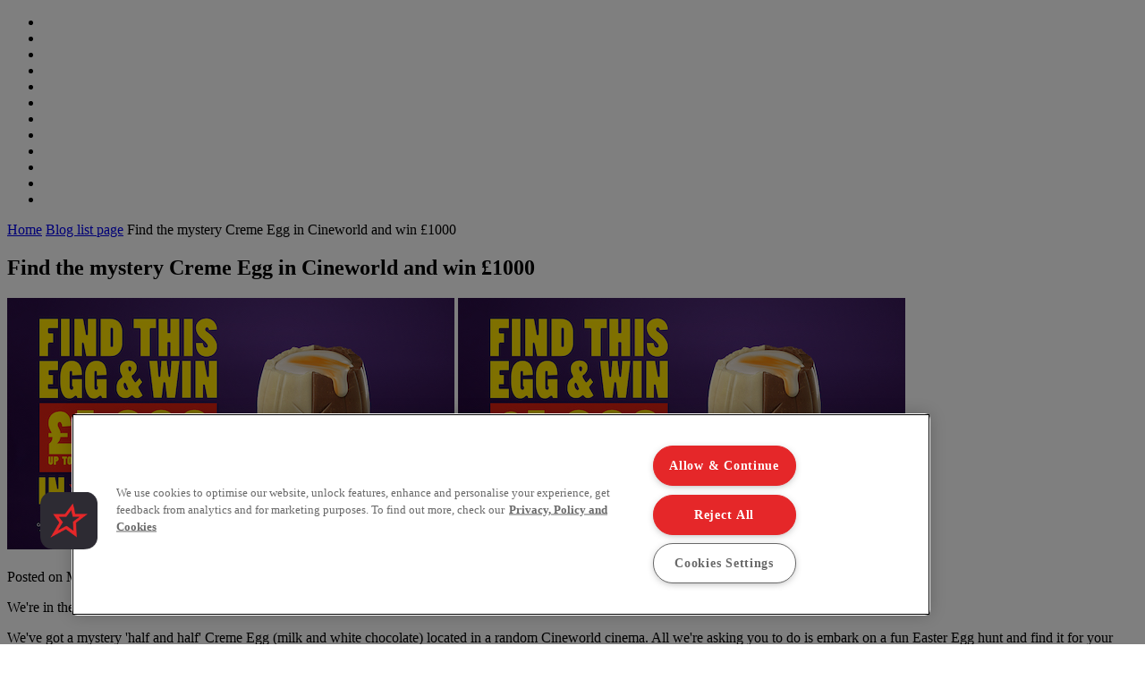

--- FILE ---
content_type: text/html;charset=UTF-8
request_url: https://www.cineworld.ie/static/en/uk/blog/mystery-creme-egg-cineworld
body_size: 25341
content:






<!DOCTYPE html>
<html dir="ltr" lang="en">
<head data-lang="en" data-test="en_GB">
  <title>Find the mystery Creme Egg in Cineworld and win £1000</title>
  <meta name="keywords" content="">
  <meta property="og:description" name="description" content="We've got a mystery 'half and half' Creme Egg (milk and white chocolate)&nbsp;located in a random Cineworld cinema. Find it for your chance to win.">
  <meta property="og:image" content='/static/dam/jcr:cc097409-1561-4143-a01a-08c4b83fe461/creme%20egg%20banner.jpg'/>
  <meta property="og:image:type" content="image/jpg"/>
  <meta property="og:title" name="title" content="Find the mystery Creme Egg in Cineworld and win £1000">
<meta charset="utf-8">
<meta http-equiv="x-ua-compatible" content="IE=edge">
<meta name="viewport" content="width=device-width, initial-scale=1.0">
<meta name="description" content="">
<link href="https://www.cineworld.co.uk/xmedia/img/10108/fav.png" rel="icon" type="image/png"/>
<link href="https://www.cineworld.co.uk/xmedia/stylesheets/css/bootstrap/bootstrap.css" rel="stylesheet">
<link href="https://www.cineworld.co.uk/xmedia/stylesheets/css/bootstrap/bootstrap-select.min.css" rel="stylesheet">
<link href="https://www.cineworld.co.uk/xmedia/stylesheets/css/font-awesome.min.css" rel="stylesheet">
<link href="https://www.cineworld.co.uk/xmedia/stylesheets/compiled_css/10108/fhmm.css" rel="stylesheet">
<link href="https://www.cineworld.co.uk/xmedia/stylesheets/compiled_css/10108/cards.css" rel="stylesheet">
<link href="https://www.cineworld.co.uk/xmedia/stylesheets/compiled_css/10108/theme.css" rel="stylesheet">
<link href="https://www.cineworld.co.uk/xmedia/stylesheets/compiled_css/10108/theme-mobile.css" rel="stylesheet">
  <script type="text/javascript" src="https://cdn-ukwest.onetrust.com/consent/54a25134-cbf7-4e88-8044-4c6fb0905d1f/OtAutoBlock.js" ></script>
  <script src="https://cdn-ukwest.onetrust.com/scripttemplates/otSDKStub.js" data-document-language="true" type="text/javascript" charset="UTF-8" data-domain-script="54a25134-cbf7-4e88-8044-4c6fb0905d1f"></script>
  <script type="text/javascript">
    function OptanonWrapper() { }
  </script>
    <!-- Google Tag Manager -->
	<script>
		(function(w,d,s,l,i){w[l]=w[l]||[];w[l].push({'gtm.start':
			new Date().getTime(),event:'gtm.js'});var f=d.getElementsByTagName(s)[0],
			j=d.createElement(s),dl=l!='dataLayer'?'&l='+l:'';j.setAttributeNode(d.createAttribute('data-ot-ignore'));j.async=true;j.src=
			'https://www.googletagmanager.com/gtm.js?id='+i+dl;f.parentNode.insertBefore(j,f);
		})(window,document,'script','dataLayer','GTM-5SMCSNN');
	</script>
    <!-- End Google Tag Manager -->
  <!-- Airship Push Notifications -->
    <script type="text/javascript">
        if ('serviceWorker' in navigator) {
            navigator.serviceWorker.register("https://www.cineworld.co.uk/xmedia/js/push-worker.js")
                .then(function(registration) {
                    console.log('Service Worker registered successfully:', registration);
                    registration.active.postMessage({
                        defaultTitle: 'cineworld',
                        defaultActionUrl: window.location.origin,
                        appKey: 'sSjlNwrORj64LdT6OV2IHw',
                        token: 'MTpzU2psTndyT1JqNjRMZFQ2T1YySUh3OkR0SjZTSHMwV0JTVGl5d3JZcGVrNGFGUGJMT0w0Y1pWSjZJcTRvc0RTek0',
                        vapidPublicKey: 'BGZfQfCH02f5wU9f5WVCL_cgBfP1LS4zPYepEndgTBc3t3ACLAI8K9l0uW_VOcRf3bCCsCDyJ1irHj4_G41i4fY='
                    })
                })
                .catch(function(error) {
                    console.error('Service Worker registration failed:', error)
                })
        }
    </script>
    <script type="text/javascript">
    !function(n,r,e,t,c){var i,o="Promise"in n,u={then:function(){return u},catch:function(n){
        return n(new Error("Airship SDK Error: Unsupported browser")),u}},s=o?new Promise((function(n,r){i=function(e,t){e?r(e):n(t)}})):u
    ;s._async_setup=function(n){if(o)try{i(null,n(c))}catch(n){i(n)}},n[t]=s;var a=r.createElement("script");a.src=e,a.async=!0,a.id="_uasdk",
            a.rel=t,r.head.appendChild(a)}(window,document,'https://aswpsdkeu.com/notify/v1/ua-sdk.min.js',
            'UA', {
              vapidPublicKey: 'BGZfQfCH02f5wU9f5WVCL_cgBfP1LS4zPYepEndgTBc3t3ACLAI8K9l0uW_VOcRf3bCCsCDyJ1irHj4_G41i4fY=',
              appKey: 'sSjlNwrORj64LdT6OV2IHw',
              token: 'MTpzU2psTndyT1JqNjRMZFQ2T1YySUh3OkR0SjZTSHMwV0JTVGl5d3JZcGVrNGFGUGJMT0w0Y1pWSjZJcTRvc0RTek0'
            });
    </script>
  <!-- Airship Push Notifications -->



  <script src='https://www.cineworld.co.uk/xmedia/js/push-worker.js'></script>
<!-- TEALIUM  script-->
<!-- cms:page content="website:/10108/blog-single-post" dialog="static-pages-components:pages/blog-page-properties" -->
<!-- /cms:page -->
</head>
<body class="static-page" data-test="en_GB">
    <!-- Google Tag Manager (noscript) -->
    <noscript>
        <iframe src="https://www.googletagmanager.com/ns.html?id=GTM-5SMCSNN" height="0" width="0" style="display:none;visibility:hidden"></iframe>
    </noscript>
    <!-- End Google Tag Manager (noscript) -->
<!-- utag_data not rendered -->





<header-component
        data-login-url="https://experience.cineworld.co.uk/login"
        data-logout-url="https://experience.cineworld.co.uk/logout?redirectHome=true"
        data-my-account-url="https://experience.cineworld.co.uk/account"
        data-register-url="https://experience.cineworld.co.uk/login?register=true"
        data-prediction-result-redirect-url="/whatson"
        data-location-picker-enabled="true"
        data-use-rapi-geolocation="false"
        data-use-gwp-account="false"
        data-page-type="static"
        data-cookie-domain-name="cineworld.co.uk">

    <ul class="hidden menu-items">
        <li class="dropdown fhmm-fw"
            data-label="What&#39;s On"
            data-href="/whatson"
            data-link-type="whatson"
        </li>
            <li
                    data-href="https://www.cineworld.co.uk/static/en/uk/offers-and-promotions"
                    data-description=""
                    data-label="Offers"
                    data-image-alt=""
                    data-image-url=""
            ></li>
            <li
                    data-href="https://www.cineworld.co.uk/static/en/uk/food-and-drinks"
                    data-description=""
                    data-label="Food & Drinks"
                    data-image-alt=""
                    data-image-url=""
            ></li>
            <li
                    data-href="https://www.cineworld.co.uk/static/en/uk/family"
                    data-description="Adults pay kids price at Cineworld"
                    data-label="Family"
                    data-image-alt=""
                    data-image-url=""
            ></li>
            <li
                    data-href="https://gifts.cineworld.co.uk/"
                    data-description=""
                    data-label="Gifts"
                    data-image-alt=""
                    data-image-url=""
            ></li>
            <li
                    data-href="https://www.cineworld.co.uk/static/en/uk/unlimited"
                    data-description="Any Movie, Anytime - Join now"
                    data-label="Any Movie, Anytime - Join now"
                    data-image-alt=""
                    data-image-url="/static/dam/jcr:b6a48924-fe7d-479a-8633-21107b56c10c/variants=CC_unlimited,%20color=white.svg"
            ></li>
            <li
                    data-href="/imax"
                    data-description="Watch films to the fullest"
                    data-label="Watch films to the fullest"
                    data-image-alt="Watch films to the fullest on our immense IMAX auditoriums at Cineworld"
                    data-image-url="/static/dam/jcr:ba68d1b3-fc03-48a7-bb93-0d21b894fcfc/IMAX_New_2019.svg"
            ></li>
            <li
                    data-href="/4dx"
                    data-description="Experience extreme sensory cinema with 4DX at Cineworld"
                    data-label="Experience extreme sensory cinema with 4DX at Cineworld"
                    data-image-alt="Experience extreme sensory cinema with 4DX at Cineworld"
                    data-image-url="/static/dam/jcr:c0ee353b-5865-4eed-8fcb-f020e9e431b0/4DX_New_2019.svg"
            ></li>
            <li
                    data-href="/screenx"
                    data-description="ScreenX - 270° viewing experience"
                    data-label="ScreenX - 270° viewing experience"
                    data-image-alt="ScreenX - 270° viewing experience"
                    data-image-url="/static/dam/jcr:b20bb247-5c33-43ee-ac8c-464eec4257fc/ScreenX_New_Small.svg"
            ></li>
            <li
                    data-href="/superscreen"
                    data-description="Where movies feel like masterpieces"
                    data-label="Where movies feel like masterpieces"
                    data-image-alt="Superscreen - where movies feel like masterpieces"
                    data-image-url="/static/dam/jcr:54d3087d-6ce8-4dbd-9286-34a84d36cd94/superscreen_menu%20(2).svg"
            ></li>
            <li
                    data-href="https://www.cineworld.co.uk/static/en/uk/event-cinema"
                    data-description="Discover Event Cinema at Cineworld"
                    data-label="Event Cinema"
                    data-image-alt=""
                    data-image-url="/static/dam/jcr:3724fcc9-233b-4138-85e8-73337d43543d/Event_logo_2White_300x136px.svg"
            ></li>
            <li
                    data-href="https://www.cineworld.co.uk/static/en/uk/venue-hire-events"
                    data-description=""
                    data-label="Screen Hire"
                    data-image-alt=""
                    data-image-url=""
            ></li>
    </ul>
</header-component>
  <section class="dark noBg summary" style="padding-bottom: 0">
    <div class="container-fluid">
      <div class="row">
        <div class="col-xs-12">
          <p class="breadcrumb"><a href="/">Home</a>
            <i class="arrow ltr"></i>
            <a href="https://www.cineworld.co.uk/static/en/uk/blog">Blog list page</a>
            <i class="arrow ltr"></i>
            Find the mystery Creme Egg in Cineworld and win £1000</p>
        </div>
      </div>
    </div>
  </section>
<div class="main content article ">
  <section class="light blogPost">
    <div class="container-fluid">
      <div class="row">
        <div class="col-sm-12">
          <h1 class="post-title">Find the mystery Creme Egg in Cineworld and win £1000</h1>
        </div>
        <div class="col-sm-8 blog-main-content">
          <div class="screen-poster">
            <img src="/static/dam/jcr:cc097409-1561-4143-a01a-08c4b83fe461/creme%20egg%20banner.jpg" class="img-responsive hidden-xs" alt=""/>
            <img src="/static/dam/jcr:cc097409-1561-4143-a01a-08c4b83fe461/creme%20egg%20banner.jpg" class="img-responsive visible-xs" alt=""/>
            <div class="poster-caption">

            </div>
            <div class="share-article row">

              <div class="col-sm-6">
                <a href="#" target="_blank" class="usr-name" aria-label=""></a>
                <br>
                <span class="post-date">Posted on Mar 29, 2024 6:31:38 AM</span>
              </div>
              <div class="col-sm-6">
                <social-share page-url="https://www.cineworld.co.uk/static/en/uk/blog/mystery-creme-egg-cineworld"/>
              </div>
            </div>
            <div class="descr">
              <p>We&#39;re in the run-up to Easter and we&#39;ve got all things chocolate and eggs on the brain. That&#39;s why we&#39;re running a delicious &#39;Find This Egg and Win&#39; competition.</p>

<p>We&#39;ve got a mystery &#39;half and half&#39; Creme Egg (milk and white chocolate)&nbsp;located in a random Cineworld cinema. All we&#39;re asking you to do is embark on a fun Easter Egg hunt and find it for your chance to win &pound;1000.</p>

<p>Entering the competition couldn&#39;t be simpler.&nbsp;You just need to buy a Creme Egg from Cineworld for &pound;1 for your&nbsp;chance to win &pound;1000 in the competition.</p>

<p><img alt="" src="https://www.cineworld.co.uk/static/dam/jcr:5165e689-0fee-4bbc-8860-368262e769a7/egg.jpg" style="width: 100%; height: auto;" /></p>

<p><br />
If, on opening your egg, you find that you have found one of the half milk chocolate half white chocolate Cadbury Creme Eggs, then call the phone number that is printed on the ticket under the foil on the winning unit between 09:00 and 17:00 to find out how to claim your prize. Keep this ticket as we will require it to validate your claim.</p>

<p>Good luck!</p>

            </div>
          </div>
        </div>
        <div class="col-xs-12 col-sm-4 blog-sidebar">
          <div class="related-blog-articles">
            <div class="row">
              <div class="col-xs-12">
                <h3>Related blog articles</h3>
                    <div class="media">
                      <a class="media-left" href="/static/en/uk/blog/secret-screaming-cineworld-mystery-horror-movie">
                        <div class="darkOverlay">
                          <img alt="Your first scare of 2026 is here with Cineworld's next Secret Screaming event" src="/static/dam/jcr:2d8957f5-158c-4331-98b8-20f0d91bca56/scream%20thumbnail.jpg">
                        </div>
                      </a>
                      <div class="media-body">
                        <a href="/static/en/uk/blog/secret-screaming-cineworld-mystery-horror-movie" aria-label="Your first scare of 2026 is here with Cineworld's next Secret Screaming event">Your first scare of 2026 is here with Cineworld's next Secret Screaming event</a>
                      </div>
                    </div>
                    <div class="media">
                      <a class="media-left" href="/static/en/uk/blog/event-cinema-at-cineworld">
                        <div class="darkOverlay">
                          <img alt="Tis the season for a night with RBO and The Met – the latest Event Cinema screenings not to be missed" src="/static/dam/jcr:2b252982-4cf8-4fc2-a404-bbc9114ea679/event%20cinema%20thumbnail.jpg">
                        </div>
                      </a>
                      <div class="media-body">
                        <a href="/static/en/uk/blog/event-cinema-at-cineworld" aria-label="Tis the season for a night with RBO and The Met – the latest Event Cinema screenings not to be missed">Tis the season for a night with RBO and The Met – the latest Event Cinema screenings not to be missed</a>
                      </div>
                    </div>
                    <div class="media">
                      <a class="media-left" href="/static/en/uk/blog/taylor-swift-super-fan-on-why-you-should-see-taylor-swift-the-eras-tour-on-big-screen">
                        <div class="darkOverlay">
                          <img alt="A Taylor Swift super-fan on why you should see Taylor Swift: The Eras Tour on the big screen" src="/static/dam/jcr:1857b5d6-001d-477e-b811-389dd26c3586/taylor%20swift%20thumbnail.jpg">
                        </div>
                      </a>
                      <div class="media-body">
                        <a href="/static/en/uk/blog/taylor-swift-super-fan-on-why-you-should-see-taylor-swift-the-eras-tour-on-big-screen" aria-label="A Taylor Swift super-fan on why you should see Taylor Swift: The Eras Tour on the big screen">A Taylor Swift super-fan on why you should see Taylor Swift: The Eras Tour on the big screen</a>
                      </div>
                    </div>
                    <div class="media">
                      <a class="media-left" href="/static/en/uk/blog/may-half-term-family-movies-cineworld">
                        <div class="darkOverlay">
                          <img alt="May half-term family movies at Cineworld" src="/static/dam/jcr:79fcc8d7-2a8e-47e2-ab4d-5a5dd217dc21/Karate%20Kid%20Legends%20thumbnail.jpg">
                        </div>
                      </a>
                      <div class="media-body">
                        <a href="/static/en/uk/blog/may-half-term-family-movies-cineworld" aria-label="May half-term family movies at Cineworld">May half-term family movies at Cineworld</a>
                      </div>
                    </div>
                    <div class="media">
                      <a class="media-left" href="/static/en/uk/blog/terminator-2-judgment-day-five-classic-scenes-to-experience-on-big-screen">
                        <div class="darkOverlay">
                          <img alt="Terminator 2: Judgment Day – 5 classic scenes to experience on the big screen" src="/static/dam/jcr:f8a48720-c430-420e-a244-0f7d3f0b1c4b/Terminator%202%20thumbnail.jpg">
                        </div>
                      </a>
                      <div class="media-body">
                        <a href="/static/en/uk/blog/terminator-2-judgment-day-five-classic-scenes-to-experience-on-big-screen" aria-label="Terminator 2: Judgment Day – 5 classic scenes to experience on the big screen">Terminator 2: Judgment Day – 5 classic scenes to experience on the big screen</a>
                      </div>
                    </div>
                    <div class="media">
                      <a class="media-left" href="/static/en/uk/blog/marching-powder-danny-dyer-interview">
                        <div class="darkOverlay">
                          <img alt="Marching Powder star Danny Dyer tries to keep it family-friendly during our interview" src="/static/dam/jcr:350bbe7b-303f-4e11-aa1a-915162663461/marching%20powder%20interview%20thumbnaiil.jpg">
                        </div>
                      </a>
                      <div class="media-body">
                        <a href="/static/en/uk/blog/marching-powder-danny-dyer-interview" aria-label="Marching Powder star Danny Dyer tries to keep it family-friendly during our interview">Marching Powder star Danny Dyer tries to keep it family-friendly during our interview</a>
                      </div>
                    </div>
                    <div class="media">
                      <a class="media-left" href="/static/en/uk/blog/the-big-lebowski-classic-soundtrack-moments-the-dude-cineworld">
                        <div class="darkOverlay">
                          <img alt="The Big Lebowski: 8 classic soundtrack moments to celebrate The Dude's return to Cineworld" src="/static/dam/jcr:876015fe-9ba1-4a50-876a-d48ab05942c0/big%20lebowski%20thumbnail.jpg">
                        </div>
                      </a>
                      <div class="media-body">
                        <a href="/static/en/uk/blog/the-big-lebowski-classic-soundtrack-moments-the-dude-cineworld" aria-label="The Big Lebowski: 8 classic soundtrack moments to celebrate The Dude's return to Cineworld">The Big Lebowski: 8 classic soundtrack moments to celebrate The Dude's return to Cineworld</a>
                      </div>
                    </div>
                    <div class="media">
                      <a class="media-left" href="/static/en/uk/blog/why-cineworld-imax-film-fest-needs-to-be-on-your-movie-radar">
                        <div class="darkOverlay">
                          <img alt="5 reasons why Cineworld IMAX Film Fest needs to be on your movie radar this March" src="/static/dam/jcr:e333599d-d449-4053-a26b-21d0cc8014a1/imax%20film%20fest%202025%20thumbnail.jpg">
                        </div>
                      </a>
                      <div class="media-body">
                        <a href="/static/en/uk/blog/why-cineworld-imax-film-fest-needs-to-be-on-your-movie-radar" aria-label="5 reasons why Cineworld IMAX Film Fest needs to be on your movie radar this March">5 reasons why Cineworld IMAX Film Fest needs to be on your movie radar this March</a>
                      </div>
                    </div>
                    <div class="media">
                      <a class="media-left" href="/static/en/uk/blog/new-movie-release-dates-everything-you-need-to-know">
                        <div class="darkOverlay">
                          <img alt="New movie release dates: everything you need to know" src="/static/dam/jcr:c6d1c8c8-52b7-4a3d-af10-9eb7a4fe446f/snow%20white%20trailer%20thumbnail.jpg">
                        </div>
                      </a>
                      <div class="media-body">
                        <a href="/static/en/uk/blog/new-movie-release-dates-everything-you-need-to-know" aria-label="New movie release dates: everything you need to know">New movie release dates: everything you need to know</a>
                      </div>
                    </div>
                    <div class="media">
                      <a class="media-left" href="/static/en/uk/blog/cineworld-awards-season-why-anora-cements-sean-baker-as-a-fine-filmmaker">
                        <div class="darkOverlay">
                          <img alt="Why Anora cements Sean Baker as one of the finest modern-day filmmakers" src="/static/dam/jcr:1120d74b-a9d3-4041-a17f-fcb082a68463/anora%20thumbnail.jpg">
                        </div>
                      </a>
                      <div class="media-body">
                        <a href="/static/en/uk/blog/cineworld-awards-season-why-anora-cements-sean-baker-as-a-fine-filmmaker" aria-label="Why Anora cements Sean Baker as one of the finest modern-day filmmakers">Why Anora cements Sean Baker as one of the finest modern-day filmmakers</a>
                      </div>
                    </div>
              </div>
            </div>
          </div>
        </div>
      </div>
      <div class="row">
        <hr>
        <div class="col-sm-8 tags">
          <p class="tag-list">
            Tags:
                <a href="/static/en/uk/blog?tags=easter films" aria-label="easter films">easter films</a>,
                <a href="/static/en/uk/blog?tags=cineworld movies" aria-label="cineworld movies">cineworld movies</a>,
                <a href="/static/en/uk/blog?tags=retail" aria-label="retail">retail</a>,
                <a href="/static/en/uk/blog?tags=offers" aria-label="offers">offers</a>,
                <a href="/static/en/uk/blog?tags=pricing" aria-label="pricing">pricing</a>
          </p>
          <p><a href="/static/en/uk/blog" aria-label="Back to Cineworld blog">Back to Cineworld blog</a></p>
        </div>
        <div class="col-sm-4 next-blog-article">
          <h4>Next blog article</h4>
          <div class="media">
            <a class="media-left image" href="/static/en/uk/blog/kung-fu-panda-4-cups-and-toppers-cineworld">
              <img alt="Unleash your inner Dragon Warrior and collect Kung Fu Panda 4 cup and toppers at Cineworld" src="/static/dam/jcr:149e7257-bf0b-4ca4-b72a-0cdee3889609/kung%20fu%20panda%204%20formats%20thumbnail.jpg">
            </a>
            <div class="media-body">
              <a href="/static/en/uk/blog/kung-fu-panda-4-cups-and-toppers-cineworld">Unleash your inner Dragon Warrior and collect Kung Fu Panda 4 cup and toppers at Cineworld</a>
            </div>
          </div>

        </div>
      </div>
    </div>
  </section>
</div>


<!-- EXPERIENCES START -->
<section class="dark noBg experiences noprint">
    <div class="container-fluid">
        <div class="row">
            <div class="col-xs-12">
                <ul class="nav nav-tabs responsive" id="experiencesTabs" role="tablist" aria-orientation="horizontal">
        <li class="hidden-xs">
            <a data-target="#tab_promoTab2"
               aria-controls="tab_promoTab2"
               id="promoTab2_tab"
               role="tab"
               aria-selected="false"
               href="#0"
               tabindex="0"
               data-toggle="tab">OFFERS & PROMOTIONS</a>
        </li>
        <li class="hidden-xs">
            <a data-target="#tab_promoTab3"
               aria-controls="tab_promoTab3"
               id="promoTab3_tab"
               role="tab"
               aria-selected="false"
               href="#0"
               tabindex="0"
               data-toggle="tab">Snacks & drinks</a>
        </li>
        <li class="hidden-xs">
            <a data-target="#tab_promoTab4"
               aria-controls="tab_promoTab4"
               id="promoTab4_tab"
               role="tab"
               aria-selected="false"
               href="#0"
               tabindex="0"
               data-toggle="tab">Movie seasons</a>
        </li>
        <li class="hidden-xs">
            <a data-target="#tab_promoTab5"
               aria-controls="tab_promoTab5"
               id="promoTab5_tab"
               role="tab"
               aria-selected="false"
               href="#0"
               tabindex="0"
               data-toggle="tab">Venue Hire and Events</a>
        </li>
        <li class="visible-xs active"><a href="" role="tab" data-toggle="tab"></a></li>
        <li class="dropdown-tab">
            <button data-toggle="dropdown" data-target="#mobile-experiences" type="button" class="navbar-toggle collapsed">
                <span class="sr-only">Toggle navigation</span>
                    <span class="icon-bar"></span>
                    <span class="icon-bar"></span>
                    <span class="icon-bar"></span>
            </button>

        </li>
                </ul>
                <div class="tab-content responsive">
                    <ul class="dropdown-menu dropdown-tabs dark" id="mobile-experiences" role="tablist" aria-orientation="vertical">
        <li>
            <a data-target="#tab_promoTab2"
               aria-controls="tab_promoTab2"
               role="tab"
               tabindex="0"
               data-toggle="tab">OFFERS & PROMOTIONS</a>
        </li>
        <li>
            <a data-target="#tab_promoTab3"
               aria-controls="tab_promoTab3"
               role="tab"
               aria-selected="false"
               href="#0"
               tabindex="0"
               data-toggle="tab">Snacks & drinks</a>
        </li>
        <li>
            <a data-target="#tab_promoTab4"
               aria-controls="tab_promoTab4"
               role="tab"
               aria-selected="false"
               href="#0"
               tabindex="0"
               data-toggle="tab">Movie seasons</a>
        </li>
        <li>
            <a data-target="#tab_promoTab5"
               aria-controls="tab_promoTab5"
               role="tab"
               aria-selected="false"
               href="#0"
               tabindex="0"
               data-toggle="tab">Venue Hire and Events</a>
        </li>
                    </ul>
                            <div class="tab-pane" id="tab_promoTab2" role="tabpanel" aria-labelledby="promoTab2_tab">
<div class="container-fluid no-padding hidden-xs">
    <div class="row">
        <div class="col-xs-12 col-sm-6 col-md-4">
            <a href="https://www.cineworld.co.uk/static/en/uk/unlimited" class="card promobox-card promobox-large" target="_self">
                <div class="card-top">
                    <img class="card-img-top" src="/static/dam/jcr:80f417b5-3b99-49f8-8b6d-b1f014d77c13/104144%20-%20Unlimited%20Quiz%20Generic%20Pink%20Assets_Offers_600x510px_8.jpg" alt="">
                    <div class="card-img-overlay text-bottom">
                        <p class="mb-none card-lead"></p>
                    </div>
                </div>
            </a>

        </div>

        <div class="col-xs-12 col-sm-6 col-md-4">
                <a aria-label="Wicked extra" href="https://www.cineworld.co.uk/static/en/uk/avatar-fire-and-ash" class="card promobox-card promobox-small">
                    <div class="card-top">
                        <img class="card-img-top" src="/static/dam/jcr:9079ed6b-a2ee-477a-a4a0-fba3942988c3/112467%20-%20Avatar%20How%20Will%20You%20Watch%20UK_DESKMOB_EPB-S_600x240px.jpg" alt="">
                    </div>
                </a>
                <a aria-label="Event Cinema" href="https://www.cineworld.co.uk/static/en/uk/event-cinema" class="card promobox-card promobox-small">
                    <div class="card-top">
                        <img class="card-img-top" src="/static/dam/jcr:52bd72af-128c-46ca-984f-d5a5ed23aeba/101110%20-%20Event%20Cinema_600x240px.jpg" alt="">
                    </div>
                </a>
        </div>

        <div class="col-xs-12 col-sm-12 col-md-4">
            <div class="mt-lg visible-sm"></div>
            <a class="promobox-link" href="https://www.cineworld.co.uk/static/en/uk/food-and-drinks">
                <p class="promobox-title">Latest food and drink offers</p>
                    <p class="promobox-lead" >Find out more</p>
            </a>
        </div>
        <div class="col-xs-12 col-sm-12 col-md-4">
            <div class="mt-lg visible-sm"></div>
            <a class="promobox-link" href="https://www.cineworld.co.uk/static/en/uk/meerkat-movies">
                <p class="promobox-title">Meerkat Movies</p>
                    <p class="promobox-lead" >2 for 1 cinema tickets at Cineworld</p>
            </a>
        </div>
        <div class="col-xs-12 col-sm-12 col-md-4">
            <div class="mt-lg visible-sm"></div>
            <a class="promobox-link" href="https://www.cineworld.co.uk/cineseniors#/buy-tickets-by-cinema?in-cinema=077&view-mode=list">
                <p class="promobox-title">CineSeniors</p>
                    <p class="promobox-lead" >Weekly screenings for the over 60s</p>
            </a>
        </div>
        <div class="col-xs-12 col-sm-12 col-md-4">
            <div class="mt-lg visible-sm"></div>
            <a class="promobox-link" href="https://www.cineworld.co.uk/static/en/uk/unlimited-recommend-a-friend">
                <p class="promobox-title">Unlimited Recommend A Friend</p>
                    <p class="promobox-lead" >Sign up a friend and get a free month</p>
            </a>
        </div>
    </div>
</div>

<div id="promoboxCarousel2" class="carousel promobox-carousel slide visible-xs" data-ride="carousel" data-interval="false">
    <!-- Wrapper for slides -->
    <div class="carousel-inner mt-sm" role="listbox">

        <div class="item active">
            <a href="https://www.cineworld.co.uk/static/en/uk/unlimited" class="card promobox-card promobox-large">
                <div class="card-top">
                    <img class="card-img-top" src="/static/dam/jcr:80f417b5-3b99-49f8-8b6d-b1f014d77c13/104144%20-%20Unlimited%20Quiz%20Generic%20Pink%20Assets_Offers_600x510px_8.jpg" alt="">
                    <div class="card-img-overlay text-bottom">
                        <p class="mb-none card-lead"></p>
                    </div>
                </div>
            </a>
        </div>


        <div class="item mb-sm">
            <a aria-label="Wicked extra" href="https://www.cineworld.co.uk/static/en/uk/avatar-fire-and-ash" class="card promobox-card promobox-small">
                <div class="card-top">
                    <img class="card-img-top" src="/static/dam/jcr:9079ed6b-a2ee-477a-a4a0-fba3942988c3/112467%20-%20Avatar%20How%20Will%20You%20Watch%20UK_DESKMOB_EPB-S_600x240px.jpg" alt="">
                </div>
            </a>
            <a aria-label="Event Cinema" href="https://www.cineworld.co.uk/static/en/uk/event-cinema" class="card promobox-card promobox-small">
                <div class="card-top">
                    <img class="card-img-top" src="/static/dam/jcr:52bd72af-128c-46ca-984f-d5a5ed23aeba/101110%20-%20Event%20Cinema_600x240px.jpg" alt="">
                </div>
            </a>
    </div>
        <div class="item mb-sm">
            <a class="promobox-link" href="https://www.cineworld.co.uk/static/en/uk/food-and-drinks">
                <p class="promobox-title">Latest food and drink offers</p>
                    <p class="promobox-lead" >Find out more</p>
            </a>
            <a class="promobox-link" href="https://www.cineworld.co.uk/static/en/uk/meerkat-movies">
                <p class="promobox-title">Meerkat Movies</p>
                    <p class="promobox-lead" >2 for 1 cinema tickets at Cineworld</p>
            </a>
            <a class="promobox-link" href="https://www.cineworld.co.uk/cineseniors#/buy-tickets-by-cinema?in-cinema=077&view-mode=list">
                <p class="promobox-title">CineSeniors</p>
                    <p class="promobox-lead" >Weekly screenings for the over 60s</p>
            </a>
            <a class="promobox-link" href="https://www.cineworld.co.uk/static/en/uk/unlimited-recommend-a-friend">
                <p class="promobox-title">Unlimited Recommend A Friend</p>
                    <p class="promobox-lead" >Sign up a friend and get a free month</p>
            </a>
    </div>
    </div>

        <!-- Indicators -->
        <ol class="carousel-indicators">
            <li data-target="#promoboxCarousel2" class="active" data-slide-to="0"></li>
                <li data-target="#promoboxCarousel2" data-slide-to="1"></li>
                <li data-target="#promoboxCarousel2" data-slide-to="2"></li>
        </ol>
    </div>


                            </div>
                            <div class="tab-pane" id="tab_promoTab3" role="tabpanel" aria-labelledby="promoTab3_tab">
<div class="container-fluid no-padding hidden-xs">
    <div class="row">
        <div class="col-xs-12 col-sm-6 col-md-4">
            <a href="https://www.cineworld.co.uk/static/en/uk/unlimited" class="card promobox-card promobox-large" target="_self">
                <div class="card-top">
                    <img class="card-img-top" src="/static/dam/jcr:26e4b278-c7d3-46e0-8883-e9694a021ebe/104144%20-%20Unlimited%20Quiz%20Generic%20Assets_Offers_600x510px_1%20(1).jpg" alt="">
                    <div class="card-img-overlay text-bottom">
                        <p class="mb-none card-lead"></p>
                    </div>
                </div>
            </a>

        </div>

        <div class="col-xs-12 col-sm-6 col-md-4">
                <a aria-label="Popcorn and drinks" href="https://www.cineworld.co.uk/static/en/uk/food-and-drinks" class="card promobox-card promobox-small">
                    <div class="card-top">
                        <img class="card-img-top" src="/static/dam/jcr:6b49b121-1673-4519-ae10-9fc36b4b871a/98590%20-%20Retail%20assets_Bannerv_MOB_300x120px%20(1).png" alt="">
                    </div>
                </a>
                <a aria-label="Hot Dogs & Nachos" href="https://www.cineworld.co.uk/static/en/uk/hot-dogs-and-nachos" class="card promobox-card promobox-small">
                    <div class="card-top">
                        <img class="card-img-top" src="/static/dam/jcr:af4919b0-fdd4-4fe8-bef0-9fa0b6952b87/hot-dog-and-nachos-300x120.jpg" alt="">
                    </div>
                </a>
        </div>

        <div class="col-xs-12 col-sm-12 col-md-4">
            <div class="mt-lg visible-sm"></div>
            <a class="promobox-link" href="https://www.cineworld.co.uk/static/en/uk/starbucks">
                <p class="promobox-title">Starbucks at Cineworld</p>
            </a>
        </div>
        <div class="col-xs-12 col-sm-12 col-md-4">
            <div class="mt-lg visible-sm"></div>
            <a class="promobox-link" href="https://www.cineworld.co.uk/static/en/uk/baskin-robbins">
                <p class="promobox-title">Baskin Robbins ice cream</p>
            </a>
        </div>
        <div class="col-xs-12 col-sm-12 col-md-4">
            <div class="mt-lg visible-sm"></div>
            <a class="promobox-link" href="https://www.cineworld.co.uk/static/en/uk/candyking-pick-and-mix">
                <p class="promobox-title">Candyking Pick & Mix</p>
            </a>
        </div>
    </div>
</div>

<div id="promoboxCarousel3" class="carousel promobox-carousel slide visible-xs" data-ride="carousel" data-interval="false">
    <!-- Wrapper for slides -->
    <div class="carousel-inner mt-sm" role="listbox">

        <div class="item active">
            <a href="https://www.cineworld.co.uk/static/en/uk/unlimited" class="card promobox-card promobox-large">
                <div class="card-top">
                    <img class="card-img-top" src="/static/dam/jcr:26e4b278-c7d3-46e0-8883-e9694a021ebe/104144%20-%20Unlimited%20Quiz%20Generic%20Assets_Offers_600x510px_1%20(1).jpg" alt="">
                    <div class="card-img-overlay text-bottom">
                        <p class="mb-none card-lead"></p>
                    </div>
                </div>
            </a>
        </div>


        <div class="item mb-sm">
            <a aria-label="Popcorn and drinks" href="https://www.cineworld.co.uk/static/en/uk/food-and-drinks" class="card promobox-card promobox-small">
                <div class="card-top">
                    <img class="card-img-top" src="/static/dam/jcr:6b49b121-1673-4519-ae10-9fc36b4b871a/98590%20-%20Retail%20assets_Bannerv_MOB_300x120px%20(1).png" alt="">
                </div>
            </a>
            <a aria-label="Hot Dogs & Nachos" href="https://www.cineworld.co.uk/static/en/uk/hot-dogs-and-nachos" class="card promobox-card promobox-small">
                <div class="card-top">
                    <img class="card-img-top" src="/static/dam/jcr:af4919b0-fdd4-4fe8-bef0-9fa0b6952b87/hot-dog-and-nachos-300x120.jpg" alt="">
                </div>
            </a>
    </div>






        <div class="item mb-sm">
            <a class="promobox-link" href="https://www.cineworld.co.uk/static/en/uk/starbucks">
                <p class="promobox-title">Starbucks at Cineworld</p>
            </a>
            <a class="promobox-link" href="https://www.cineworld.co.uk/static/en/uk/baskin-robbins">
                <p class="promobox-title">Baskin Robbins ice cream</p>
            </a>
            <a class="promobox-link" href="https://www.cineworld.co.uk/static/en/uk/candyking-pick-and-mix">
                <p class="promobox-title">Candyking Pick & Mix</p>
            </a>
    </div>
    </div>

        <!-- Indicators -->
        <ol class="carousel-indicators">
            <li data-target="#promoboxCarousel3" class="active" data-slide-to="0"></li>
                <li data-target="#promoboxCarousel3" data-slide-to="1"></li>
                <li data-target="#promoboxCarousel3" data-slide-to="2"></li>
        </ol>
    </div>


                            </div>
                            <div class="tab-pane" id="tab_promoTab4" role="tabpanel" aria-labelledby="promoTab4_tab">
<div class="container-fluid no-padding hidden-xs">
    <div class="row">
        <div class="col-xs-12 col-sm-6 col-md-4">
            <a href="https://www.cineworld.co.uk/static/en/uk/unlimited" class="card promobox-card promobox-large" target="_self">
                <div class="card-top">
                    <img class="card-img-top" src="/static/dam/jcr:dcb48203-1997-4b8f-939e-8d273fb66eca/104144%20-%20Unlimited%20Quiz%20Generic%20Assets_Offers_600x510px.jpg" alt="">
                    <div class="card-img-overlay text-bottom">
                        <p class="mb-none card-lead"></p>
                    </div>
                </div>
            </a>
        </div>

        <div class="col-xs-12 col-sm-6 col-md-4">
                <a aria-label="South Asian Cinema" href="https://www.cineworld.co.uk/static/en/uk/south-asian-cinema" class="card promobox-card promobox-small">
                    <div class="card-top">
                        <img class="card-img-top" src="/static/dam/jcr:bdd86353-a894-4225-95df-245f26f2c239/101963%20-%20South%20Asian%20Cinema_DESKMOB_EPB-S_600x240px.jpg" alt="">
                    </div>
                </a>
        </div>

        <div class="col-xs-12 col-sm-12 col-md-4">
            <div class="mt-lg visible-sm"></div>
            <a class="promobox-link" href="https://www.cineworld.co.uk/static/en/uk/event-cinema">
                <p class="promobox-title">Event Cinema</p>
                    <p class="promobox-lead" >The best of Ballet, Opera and Theatre</p>
            </a>
        </div>
        <div class="col-xs-12 col-sm-12 col-md-4">
            <div class="mt-lg visible-sm"></div>
            <a class="promobox-link" href="https://www.cineworld.co.uk/audio-described#/buy-tickets-by-cinema?in-cinema=077&at=2025-11-20&view-mode=list">
                <p class="promobox-title">Audio described</p>
                    <p class="promobox-lead" >Read the film with audio description</p>
            </a>
        </div>
        <div class="col-xs-12 col-sm-12 col-md-4">
            <div class="mt-lg visible-sm"></div>
            <a class="promobox-link" href="https://www.cineworld.co.uk/subtitled">
                <p class="promobox-title">Subtitled</p>
                    <p class="promobox-lead" >Subtitled screenings at your local Cineworld</p>
            </a>
        </div>
        <div class="col-xs-12 col-sm-12 col-md-4">
            <div class="mt-lg visible-sm"></div>
            <a class="promobox-link" href="https://www.cineworld.co.uk/advance-screenings">
                <p class="promobox-title">Unlimited Preview Screenings</p>
                    <p class="promobox-lead" >Advance Screenings</p>
            </a>
        </div>
        <div class="col-xs-12 col-sm-12 col-md-4">
            <div class="mt-lg visible-sm"></div>
            <a class="promobox-link" href="https://www.cineworld.co.uk/cinebabies">
                <p class="promobox-title">Cinebabies Screenings</p>
                    <p class="promobox-lead" >Dimmed lights, low sound, no stress</p>
            </a>
        </div>
    </div>
</div>

<div id="promoboxCarousel4" class="carousel promobox-carousel slide visible-xs" data-ride="carousel" data-interval="false">
    <!-- Wrapper for slides -->
    <div class="carousel-inner mt-sm" role="listbox">

        <div class="item active">
            <a href="https://www.cineworld.co.uk/static/en/uk/unlimited" class="card promobox-card promobox-large">
                <div class="card-top">
                    <img class="card-img-top" src="/static/dam/jcr:dcb48203-1997-4b8f-939e-8d273fb66eca/104144%20-%20Unlimited%20Quiz%20Generic%20Assets_Offers_600x510px.jpg" alt="">
                    <div class="card-img-overlay text-bottom">
                        <p class="mb-none card-lead"></p>
                    </div>
                </div>
            </a>
        </div>


        <div class="item mb-sm">
            <a aria-label="South Asian Cinema" href="https://www.cineworld.co.uk/static/en/uk/south-asian-cinema" class="card promobox-card promobox-small">
                <div class="card-top">
                    <img class="card-img-top" src="/static/dam/jcr:bdd86353-a894-4225-95df-245f26f2c239/101963%20-%20South%20Asian%20Cinema_DESKMOB_EPB-S_600x240px.jpg" alt="">
                </div>
            </a>
    </div>






        <div class="item mb-sm">
            <a class="promobox-link" href="https://www.cineworld.co.uk/static/en/uk/event-cinema">
                <p class="promobox-title">Event Cinema</p>
                    <p class="promobox-lead" >The best of Ballet, Opera and Theatre</p>
            </a>
            <a class="promobox-link" href="https://www.cineworld.co.uk/audio-described#/buy-tickets-by-cinema?in-cinema=077&at=2025-11-20&view-mode=list">
                <p class="promobox-title">Audio described</p>
                    <p class="promobox-lead" >Read the film with audio description</p>
            </a>
            <a class="promobox-link" href="https://www.cineworld.co.uk/subtitled">
                <p class="promobox-title">Subtitled</p>
                    <p class="promobox-lead" >Subtitled screenings at your local Cineworld</p>
            </a>
            <a class="promobox-link" href="https://www.cineworld.co.uk/advance-screenings">
                <p class="promobox-title">Unlimited Preview Screenings</p>
                    <p class="promobox-lead" >Advance Screenings</p>
            </a>
            <a class="promobox-link" href="https://www.cineworld.co.uk/cinebabies">
                <p class="promobox-title">Cinebabies Screenings</p>
                    <p class="promobox-lead" >Dimmed lights, low sound, no stress</p>
            </a>
    </div>
    </div>

        <!-- Indicators -->
        <ol class="carousel-indicators">
            <li data-target="#promoboxCarousel4" class="active" data-slide-to="0"></li>
                <li data-target="#promoboxCarousel4" data-slide-to="1"></li>
                <li data-target="#promoboxCarousel4" data-slide-to="2"></li>
        </ol>
    </div>


                            </div>
                            <div class="tab-pane" id="tab_promoTab5" role="tabpanel" aria-labelledby="promoTab5_tab">
<div class="container-fluid no-padding hidden-xs">
    <div class="row">
        <div class="col-xs-12 col-sm-6 col-md-4">


            <a href="https://www.cineworld.co.uk/static/en/uk/venue-hire-events" class="card promobox-card promobox-large" target="_self">
                <div class="card-top">
                    <img class="card-img-top" src="/static/dam/jcr:68b588df-7e56-4df8-bd3b-faf26edf81b8/2B-Unique-Branding-300x255.jpg" alt="">
                    <div class="card-img-overlay text-bottom">
                          <p class="card-title mb-none">Venue Hire and Events</p>
                        <p class="mb-none card-lead"></p>
                    </div>
                </div>
            </a>

        </div>

        <div class="col-xs-12 col-sm-6 col-md-4">
              <a aria-label="Private Screenings" href="https://www.cineworld.co.uk/static/en/uk/venue-hire-events/film-screenings" class="card promobox-card promobox-small">
                  <div class="card-top">
                      <img class="card-img-top" src="/static/dam/jcr:3c577f7a-6f99-4c25-8012-67d04bbbf13e/84382-Private-Screenings-blank_300x120px.jpg" alt="">
                        <div class="card-img-overlay text-bottom">
                            <p class="card-title-small mb-none">Private Screenings</p>
                        </div>
                  </div>
              </a>
              <a aria-label="School Bookings" href="https://www.cineworld.co.uk/static/en/uk/venue-hire-events/school-trips" class="card promobox-card promobox-small">
                  <div class="card-top">
                      <img class="card-img-top" src="/static/dam/jcr:5ec750ef-a2f5-419d-b728-32ff10f65701/School_VH_300x120-210917.jpg" alt="">
                        <div class="card-img-overlay text-bottom">
                            <p class="card-title-small mb-none">School Bookings</p>
                        </div>
                  </div>
              </a>
        </div>

        <div class="col-xs-12 col-sm-12 col-md-4">
            <div class="mt-lg visible-sm"></div>
            <a class="promobox-link" href="https://www.cineworld.co.uk/static/en/uk/venue-hire-events/gaming">
                <p class="promobox-title">Gaming</p>
            </a>
        </div>
        <div class="col-xs-12 col-sm-12 col-md-4">
            <div class="mt-lg visible-sm"></div>
            <a class="promobox-link" href="https://www.cineworld.co.uk/static/en/uk/venue-hire-events/corporate-offers">
                <p class="promobox-title">Corporate Tickets, e-Vouchers and Gift Cards</p>
            </a>
        </div>
    </div>
</div>

<div id="promoboxCarousel5" class="carousel promobox-carousel slide visible-xs" data-ride="carousel" data-interval="false">
    <!-- Wrapper for slides -->
    <div class="carousel-inner mt-sm" role="listbox">

        <div class="item active">
            <a href="https://www.cineworld.co.uk/static/en/uk/venue-hire-events" class="card promobox-card promobox-large">
                <div class="card-top">
                    <img class="card-img-top" src="/static/dam/jcr:68b588df-7e56-4df8-bd3b-faf26edf81b8/2B-Unique-Branding-300x255.jpg" alt="">
                    <div class="card-img-overlay text-bottom">
                          <p class="card-title mb-none">Venue Hire and Events</p>
                        <p class="mb-none card-lead"></p>
                    </div>
                </div>
            </a>
        </div>


      <div class="item mb-sm">
          <a aria-label="Private Screenings" href="https://www.cineworld.co.uk/static/en/uk/venue-hire-events/film-screenings" class="card promobox-card promobox-small">
              <div class="card-top">
                  <img class="card-img-top" src="/static/dam/jcr:3c577f7a-6f99-4c25-8012-67d04bbbf13e/84382-Private-Screenings-blank_300x120px.jpg" alt="">
                    <div class="card-img-overlay text-bottom">
                        <p class="card-title-small mb-none">Private Screenings</p>
                    </div>
              </div>
          </a>
          <a aria-label="Private Screenings" href="https://www.cineworld.co.uk/static/en/uk/venue-hire-events/school-trips" class="card promobox-card promobox-small">
              <div class="card-top">
                  <img class="card-img-top" src="/static/dam/jcr:5ec750ef-a2f5-419d-b728-32ff10f65701/School_VH_300x120-210917.jpg" alt="">
                    <div class="card-img-overlay text-bottom">
                        <p class="card-title-small mb-none">School Bookings</p>
                    </div>
              </div>
          </a>
    </div>
	
	
	
	
	

      <div class="item mb-sm">
          <a class="promobox-link" href="https://www.cineworld.co.uk/static/en/uk/venue-hire-events/gaming">
              <p class="promobox-title">Gaming</p>
          </a>
          <a class="promobox-link" href="https://www.cineworld.co.uk/static/en/uk/venue-hire-events/corporate-offers">
              <p class="promobox-title">Corporate Tickets, e-Vouchers and Gift Cards</p>
          </a>
    </div>
    </div>

        <!-- Indicators -->
        <ol class="carousel-indicators">
            <li data-target="#promoboxCarousel5" class="active" data-slide-to="0"></li>
              <li data-target="#promoboxCarousel5" data-slide-to="1"></li>
              <li data-target="#promoboxCarousel5" data-slide-to="2"></li>
        </ol>
    </div>

                            </div>
            </div>
        </div>
    </div>
</section>



<section class="dark footer noprint">
    <div class="container-fluid">
        <!--FOR DESKTOP-->
        <div class="row hidden-xs">
                <div class="col-xs-6 col-sm-3 footer-group">
  <h4 class="h5 footer-group-name"><strong>Cineworld</strong></h4>
  <p class="footer-group-item">
    <a class="posMessageItemLink" href="https://www.cineworld.co.uk/static/en/uk/about-us"  target="_self">
  About Us
    </a>
  </p>
  <p class="footer-group-item">
    <a class="posMessageItemLink" href="https://www.cineworld.co.uk/static/en/uk/blog"  target="_self">
  Film News
    </a>
  </p>
  <p class="footer-group-item">
    <a class="posMessageItemLink" href="https://www.cineworld.co.uk/static/en/uk/unlimited"  target="_self">
  Unlimited
    </a>
  </p>
  <p class="footer-group-item">
    <a class="posMessageItemLink" href="https://www.cineworld.co.uk/static/en/uk/premium-formats"  target="_self">
  Premium Formats
    </a>
  </p>
  <p class="footer-group-item">
    <a class="posMessageItemLink" href="https://gifts.cineworld.co.uk/"  target="_self">
  Gifts Cards & E-vouchers
    </a>
  </p>
  <p class="footer-group-item">
    <a class="posMessageItemLink" href="https://careers.cineworld.co.uk/"  target="_self">
  Careers
    </a>
  </p>
  <p class="footer-group-item">
    <a class="posMessageItemLink" href="https://www.cineworld.co.uk/static/en/uk/press"  target="_self">
  Press
    </a>
  </p>
  <h4 class="h5 footer-group-name"><strong>Customer Information</strong></h4>
  <p class="footer-group-item">
    <a class="posMessageItemLink" href="https://help.cineworld.co.uk/support/home"  target="_self">
  Help and FAQs
    </a>
  </p>
  <p class="footer-group-item">
    <a class="posMessageItemLink" href="https://www.cineworld.co.uk/static/en/uk/accessibility"  target="_self">
  Accessibility
    </a>
  </p>
  <p class="footer-group-item">
    <a class="posMessageItemLink" href="https://www.cineworld.co.uk/static/en/uk/allergens-and-nutrition"  target="_self">
  Allergens and Nutrition
    </a>
  </p>
  <p class="footer-group-item">
    <a class="posMessageItemLink" href="https://www.cineworld.co.uk/static/en/uk/terms"  target="_self">
  Terms and Conditions
    </a>
  </p>
  <p class="footer-group-item">
    <a class="posMessageItemLink" href="https://www.cineworld.co.uk/static/en/uk/terms/privacy-policy-and-cookies"  target="_self">
  Privacy Policy
    </a>
  </p>
  <p class="footer-group-item">
    <a class="posMessageItemLink" href="https://www.cineworld.co.uk/static/en/uk/terms/privacy-policy-and-cookies#Cookie%20policy"  target="_self">
  Cookie Policy
    </a>
  </p>
  <p class="footer-group-item">
    <a class="posMessageItemLink" href="javascript:OneTrust.ToggleInfoDisplay()"  title="Manage Cookies"  target="_self">
  Manage Cookies
    </a>
  </p>
                </div>
                <div class="col-xs-6 col-sm-3 footer-group">
  <h4 class="h5 footer-group-name"><strong>Premium Formats</strong></h4>
  <p class="footer-group-item">
    <a class="posMessageItemLink" href="https://www.cineworld.co.uk/imax"  title="IMAX"  target="_self">
  IMAX
    </a>
  </p>
  <p class="footer-group-item">
    <a class="posMessageItemLink" href="https://www.cineworld.co.uk/4dx"  target="_self">
  4DX
    </a>
  </p>
  <p class="footer-group-item">
    <a class="posMessageItemLink" href="https://www.cineworld.co.uk/screenx"  target="_self">
  ScreenX
    </a>
  </p>
  <p class="footer-group-item">
    <a class="posMessageItemLink" href="https://www.cineworld.co.uk/superscreen"  target="_self">
  Superscreen
    </a>
  </p>
  <p class="footer-group-item">
    <a class="posMessageItemLink" href="https://www.cineworld.co.uk/static/en/uk/experience/recliners"  target="_self">
  Recliner
    </a>
  </p>
  <p class="footer-group-item">
    <a class="posMessageItemLink" href="https://www.cineworld.co.uk/reald-3d"  target="_self">
  Reald-3D
    </a>
  </p>
  <h4 class="h5 footer-group-name"><strong>Special Screenings</strong></h4>
  <p class="footer-group-item">
    <a class="posMessageItemLink" href="https://www.cineworld.co.uk/static/en/uk/film-seasons"  title="Film Seasons"  target="_self">
  Film Seasons
    </a>
  </p>
  <p class="footer-group-item">
    <a class="posMessageItemLink" href="https://www.cineworld.co.uk/static/en/uk/event-cinema"  target="_self">
  Event Cinema
    </a>
  </p>
  <p class="footer-group-item">
    <a class="posMessageItemLink" href="https://www.cineworld.co.uk/static/en/uk/south-asian-cinema"  target="_self">
  South Asian
    </a>
  </p>
  <p class="footer-group-item">
    <a class="posMessageItemLink" href="https://www.cineworld.co.uk/movies-for-juniors"  target="_self">
  Movies 4 Juniors
    </a>
  </p>
  <p class="footer-group-item">
    <a class="posMessageItemLink" href="https://www.cineworld.co.uk/subtitled"  target="_self">
  Subtitled
    </a>
  </p>
  <p class="footer-group-item">
    <a class="posMessageItemLink" href="https://www.cineworld.co.uk/static/en/uk/accessibility/autism-friendly"  target="_self">
  Autism Friendly
    </a>
  </p>
  <p class="footer-group-item">
    <a class="posMessageItemLink" href="https://www.cineworld.co.uk/audio-described"  target="_self">
  Audio Described
    </a>
  </p>
  <p class="footer-group-item">
    <a class="posMessageItemLink" href="https://www.cineworld.co.uk/cinebabies"  target="_self">
  Cinebabies
    </a>
  </p>
  <p class="footer-group-item">
    <a class="posMessageItemLink" href="https://www.cineworld.co.uk/cineseniors"  target="_self">
  Cineseniors
    </a>
  </p>
                </div>
                <div class="col-xs-6 col-sm-3 footer-group">
  <h4 class="h5 footer-group-name"><strong>Group Hire</strong></h4>
  <p class="footer-group-item">
    <a class="posMessageItemLink" href="https://www.cineworld.co.uk/static/en/uk/venue-hire-events"  target="_self">
  Venue and Event Hire
    </a>
  </p>
  <p class="footer-group-item">
    <a class="posMessageItemLink" href="https://www.cineworld.co.uk/static/en/uk/venue-hire-events/film-screenings"  target="_self">
  Private Screenings
    </a>
  </p>
  <p class="footer-group-item">
    <a class="posMessageItemLink" href="https://www.cineworld.co.uk/static/en/uk/venue-hire-events/school-trips"  target="_self">
  School Bookings
    </a>
  </p>
  <p class="footer-group-item">
    <a class="posMessageItemLink" href="https://www.cineworld.co.uk/static/en/uk/venue-hire-events/faith-gatherings-and-church-services"  title="Faith Gatherings"  target="_self">
  Faith Gatherings
    </a>
  </p>
  <p class="footer-group-item">
    <a class="posMessageItemLink" href="https://www.cineworld.co.uk/static/en/uk/birthday-parties"  target="_self">
  Birthday Parties
    </a>
  </p>
  <p class="footer-group-item">
    <a class="posMessageItemLink" href="https://www.cineworld.co.uk/static/en/uk/venue-hire-events/gaming"  target="_self">
  Gaming
    </a>
  </p>
  <h4 class="h5 footer-group-name"><strong>Corporate</strong></h4>
  <p class="footer-group-item">
    <a class="posMessageItemLink" href="https://www.cineworld.co.uk/static/en/uk/venue-hire-events/corporate-offers"  target="_self">
  Corporate Rewards
    </a>
  </p>
  <p class="footer-group-item">
    <a class="posMessageItemLink" href="https://www.cineworld.co.uk/static/en/uk/venue-hire-events/corporate-screenings"  target="_self">
  Corporate Screenings
    </a>
  </p>
  <p class="footer-group-item">
    <a class="posMessageItemLink" href="https://www.cineworld.co.uk/static/en/uk/venue-hire-events/conferences"  target="_self">
  Conferences
    </a>
  </p>
                </div>
                <div class="col-xs-6 col-sm-3 footer-group">
  <h4 class="h5 footer-group-name"><strong>Follow Cineworld</strong></h4>
  <p class="footer-group-item">
        <img src="/static/dam/jcr:f4407067-12e7-4d21-a1a9-35474daa33ac/facebook_social_icon.png"  alt="Facebook" >
    <a class="posMessageItemLink" href="http://www.facebook.com/cineworld"  target="_self">
  Facebook
    </a>
  </p>
  <p class="footer-group-item">
        <img src="/static/dam/jcr:0482616d-5fab-44f4-9a9c-1a0ab4166787/x_social_icon.png"  alt="X" >
    <a class="posMessageItemLink" href="https://x.com/cineworld"  target="_self">
  X
    </a>
  </p>
  <p class="footer-group-item">
        <img src="/static/dam/jcr:104fc392-b7f7-4123-b088-06e1b4966b74/youtube_social_icon.png"  alt="Follow us on YouTube" >
    <a class="posMessageItemLink" href="http://www.youtube.com/user/CineworldCinemas"  target="_self">
  YouTube
    </a>
  </p>
  <p class="footer-group-item">
        <img src="/static/dam/jcr:e402295d-5c17-421c-b100-776ba41b4c71/instagram_social_icon.png"  alt="Instagram" >
    <a class="posMessageItemLink" href="https://www.instagram.com/cineworld"  target="_self">
  Instagram
    </a>
  </p>
  <p class="footer-group-item">
        <img src="/static/dam/jcr:cd78d1f2-57d0-4e29-97ec-feebe0312489/tiktok_social_icon.png"  alt="TikTok" >
    <a class="posMessageItemLink" href="https://www.tiktok.com/@cineworld?lang=en"  target="_self">
  TikTok
    </a>
  </p>
  <h4 class="h5 footer-group-name"><strong> </strong></h4>
  <p class="footer-group-item">
        <img src="/static/dam/jcr:e2caea36-cd48-4be0-a9d1-1a7ebcbe3ad2/CWicon2.png"  alt="Download the App" >
    <a class="posMessageItemLink" href="https://www.cineworld.co.uk/static/en/uk/apps"  target="_self">
  Download the App
    </a>
  </p>
                </div>
        </div>
        <!--FOR DESKTOP END-->
        <!--FOR MOBILE-->
        <div class="row visible-xs">
			  <div class="col-xs-6 col-sm-3 footer-group">
  <h4 class="h5 footer-group-name"><strong>Cineworld</strong></h4>
  <p class="footer-group-item">
    <a class="posMessageItemLink" href="https://www.cineworld.co.uk/static/en/uk/about-us"  target="_self">
  About Us
    </a>
  </p>
  <p class="footer-group-item">
    <a class="posMessageItemLink" href="https://www.cineworld.co.uk/static/en/uk/blog"  target="_self">
  Film News
    </a>
  </p>
  <p class="footer-group-item">
    <a class="posMessageItemLink" href="https://www.cineworld.co.uk/static/en/uk/unlimited"  target="_self">
  Unlimited
    </a>
  </p>
  <p class="footer-group-item">
    <a class="posMessageItemLink" href="https://www.cineworld.co.uk/static/en/uk/premium-formats"  target="_self">
  Premium Formats
    </a>
  </p>
  <p class="footer-group-item">
    <a class="posMessageItemLink" href="https://gifts.cineworld.co.uk/"  target="_self">
  Gifts Cards & E-vouchers
    </a>
  </p>
  <p class="footer-group-item">
    <a class="posMessageItemLink" href="https://careers.cineworld.co.uk/"  target="_self">
  Careers
    </a>
  </p>
  <p class="footer-group-item">
    <a class="posMessageItemLink" href="https://www.cineworld.co.uk/static/en/uk/press"  target="_self">
  Press
    </a>
  </p>
  <h4 class="h5 footer-group-name"><strong>Customer Information</strong></h4>
  <p class="footer-group-item">
    <a class="posMessageItemLink" href="https://help.cineworld.co.uk/support/home"  target="_self">
  Help and FAQs
    </a>
  </p>
  <p class="footer-group-item">
    <a class="posMessageItemLink" href="https://www.cineworld.co.uk/static/en/uk/accessibility"  target="_self">
  Accessibility
    </a>
  </p>
  <p class="footer-group-item">
    <a class="posMessageItemLink" href="https://www.cineworld.co.uk/static/en/uk/allergens-and-nutrition"  target="_self">
  Allergens and Nutrition
    </a>
  </p>
  <p class="footer-group-item">
    <a class="posMessageItemLink" href="https://www.cineworld.co.uk/static/en/uk/terms"  target="_self">
  Terms and Conditions
    </a>
  </p>
  <p class="footer-group-item">
    <a class="posMessageItemLink" href="https://www.cineworld.co.uk/static/en/uk/terms/privacy-policy-and-cookies"  target="_self">
  Privacy Policy
    </a>
  </p>
  <p class="footer-group-item">
    <a class="posMessageItemLink" href="https://www.cineworld.co.uk/static/en/uk/terms/privacy-policy-and-cookies#Cookie%20policy"  target="_self">
  Cookie Policy
    </a>
  </p>
  <p class="footer-group-item">
    <a class="posMessageItemLink" href="javascript:OneTrust.ToggleInfoDisplay()"  title="Manage Cookies"  target="_self">
  Manage Cookies
    </a>
  </p>
			  </div>
			  <div class="col-xs-6 col-sm-3 footer-group">
  <h4 class="h5 footer-group-name"><strong>Premium Formats</strong></h4>
  <p class="footer-group-item">
    <a class="posMessageItemLink" href="https://www.cineworld.co.uk/imax"  title="IMAX"  target="_self">
  IMAX
    </a>
  </p>
  <p class="footer-group-item">
    <a class="posMessageItemLink" href="https://www.cineworld.co.uk/4dx"  target="_self">
  4DX
    </a>
  </p>
  <p class="footer-group-item">
    <a class="posMessageItemLink" href="https://www.cineworld.co.uk/screenx"  target="_self">
  ScreenX
    </a>
  </p>
  <p class="footer-group-item">
    <a class="posMessageItemLink" href="https://www.cineworld.co.uk/superscreen"  target="_self">
  Superscreen
    </a>
  </p>
  <p class="footer-group-item">
    <a class="posMessageItemLink" href="https://www.cineworld.co.uk/static/en/uk/experience/recliners"  target="_self">
  Recliner
    </a>
  </p>
  <p class="footer-group-item">
    <a class="posMessageItemLink" href="https://www.cineworld.co.uk/reald-3d"  target="_self">
  Reald-3D
    </a>
  </p>
  <h4 class="h5 footer-group-name"><strong>Special Screenings</strong></h4>
  <p class="footer-group-item">
    <a class="posMessageItemLink" href="https://www.cineworld.co.uk/static/en/uk/film-seasons"  title="Film Seasons"  target="_self">
  Film Seasons
    </a>
  </p>
  <p class="footer-group-item">
    <a class="posMessageItemLink" href="https://www.cineworld.co.uk/static/en/uk/event-cinema"  target="_self">
  Event Cinema
    </a>
  </p>
  <p class="footer-group-item">
    <a class="posMessageItemLink" href="https://www.cineworld.co.uk/static/en/uk/south-asian-cinema"  target="_self">
  South Asian
    </a>
  </p>
  <p class="footer-group-item">
    <a class="posMessageItemLink" href="https://www.cineworld.co.uk/movies-for-juniors"  target="_self">
  Movies 4 Juniors
    </a>
  </p>
  <p class="footer-group-item">
    <a class="posMessageItemLink" href="https://www.cineworld.co.uk/subtitled"  target="_self">
  Subtitled
    </a>
  </p>
  <p class="footer-group-item">
    <a class="posMessageItemLink" href="https://www.cineworld.co.uk/static/en/uk/accessibility/autism-friendly"  target="_self">
  Autism Friendly
    </a>
  </p>
  <p class="footer-group-item">
    <a class="posMessageItemLink" href="https://www.cineworld.co.uk/audio-described"  target="_self">
  Audio Described
    </a>
  </p>
  <p class="footer-group-item">
    <a class="posMessageItemLink" href="https://www.cineworld.co.uk/cinebabies"  target="_self">
  Cinebabies
    </a>
  </p>
  <p class="footer-group-item">
    <a class="posMessageItemLink" href="https://www.cineworld.co.uk/cineseniors"  target="_self">
  Cineseniors
    </a>
  </p>
			  </div>
        </div>
        <div class="row visible-xs">
				<div class="col-xs-6 col-sm-3 footer-group">
  <h4 class="h5 footer-group-name"><strong>Group Hire</strong></h4>
  <p class="footer-group-item">
    <a class="posMessageItemLink" href="https://www.cineworld.co.uk/static/en/uk/venue-hire-events"  target="_self">
  Venue and Event Hire
    </a>
  </p>
  <p class="footer-group-item">
    <a class="posMessageItemLink" href="https://www.cineworld.co.uk/static/en/uk/venue-hire-events/film-screenings"  target="_self">
  Private Screenings
    </a>
  </p>
  <p class="footer-group-item">
    <a class="posMessageItemLink" href="https://www.cineworld.co.uk/static/en/uk/venue-hire-events/school-trips"  target="_self">
  School Bookings
    </a>
  </p>
  <p class="footer-group-item">
    <a class="posMessageItemLink" href="https://www.cineworld.co.uk/static/en/uk/venue-hire-events/faith-gatherings-and-church-services"  title="Faith Gatherings"  target="_self">
  Faith Gatherings
    </a>
  </p>
  <p class="footer-group-item">
    <a class="posMessageItemLink" href="https://www.cineworld.co.uk/static/en/uk/birthday-parties"  target="_self">
  Birthday Parties
    </a>
  </p>
  <p class="footer-group-item">
    <a class="posMessageItemLink" href="https://www.cineworld.co.uk/static/en/uk/venue-hire-events/gaming"  target="_self">
  Gaming
    </a>
  </p>
  <h4 class="h5 footer-group-name"><strong>Corporate</strong></h4>
  <p class="footer-group-item">
    <a class="posMessageItemLink" href="https://www.cineworld.co.uk/static/en/uk/venue-hire-events/corporate-offers"  target="_self">
  Corporate Rewards
    </a>
  </p>
  <p class="footer-group-item">
    <a class="posMessageItemLink" href="https://www.cineworld.co.uk/static/en/uk/venue-hire-events/corporate-screenings"  target="_self">
  Corporate Screenings
    </a>
  </p>
  <p class="footer-group-item">
    <a class="posMessageItemLink" href="https://www.cineworld.co.uk/static/en/uk/venue-hire-events/conferences"  target="_self">
  Conferences
    </a>
  </p>
				</div>
				<div class="col-xs-6 col-sm-3 footer-group">
  <h4 class="h5 footer-group-name"><strong>Follow Cineworld</strong></h4>
  <p class="footer-group-item">
        <img src="/static/dam/jcr:f4407067-12e7-4d21-a1a9-35474daa33ac/facebook_social_icon.png"  alt="Facebook" >
    <a class="posMessageItemLink" href="http://www.facebook.com/cineworld"  target="_self">
  Facebook
    </a>
  </p>
  <p class="footer-group-item">
        <img src="/static/dam/jcr:0482616d-5fab-44f4-9a9c-1a0ab4166787/x_social_icon.png"  alt="X" >
    <a class="posMessageItemLink" href="https://x.com/cineworld"  target="_self">
  X
    </a>
  </p>
  <p class="footer-group-item">
        <img src="/static/dam/jcr:104fc392-b7f7-4123-b088-06e1b4966b74/youtube_social_icon.png"  alt="Follow us on YouTube" >
    <a class="posMessageItemLink" href="http://www.youtube.com/user/CineworldCinemas"  target="_self">
  YouTube
    </a>
  </p>
  <p class="footer-group-item">
        <img src="/static/dam/jcr:e402295d-5c17-421c-b100-776ba41b4c71/instagram_social_icon.png"  alt="Instagram" >
    <a class="posMessageItemLink" href="https://www.instagram.com/cineworld"  target="_self">
  Instagram
    </a>
  </p>
  <p class="footer-group-item">
        <img src="/static/dam/jcr:cd78d1f2-57d0-4e29-97ec-feebe0312489/tiktok_social_icon.png"  alt="TikTok" >
    <a class="posMessageItemLink" href="https://www.tiktok.com/@cineworld?lang=en"  target="_self">
  TikTok
    </a>
  </p>
  <h4 class="h5 footer-group-name"><strong> </strong></h4>
  <p class="footer-group-item">
        <img src="/static/dam/jcr:e2caea36-cd48-4be0-a9d1-1a7ebcbe3ad2/CWicon2.png"  alt="Download the App" >
    <a class="posMessageItemLink" href="https://www.cineworld.co.uk/static/en/uk/apps"  target="_self">
  Download the App
    </a>
  </p>
				</div>
        </div>
        <div class="row">
            <div class="col-xs-12 text-center rights">
                   <p>
                       All rights reserved Cineworld Cinemas
                       <span>2026</span> &copy;
                       
                   </p>
            </div>
        </div>

    </div>
</section>
<script>
    var loadTimeout = 50;
    var tealium_category = 'Blog list page';
    var xmediaHost = 'https://www.cineworld.co.uk';
    var tecs = {};
    var wmParams = {
        facebookAppId: '1827456807483836'
    };
    var resourceFolder = 'https://www.cineworld.co.uk/xmedia/img/10108';
    var imgFolder = 'https://www.cineworld.co.uk/xmedia/img/';
    var requestUrl = JSON.parse(JSON.stringify(window.location));
    var searchServiceUrl = 'https://www.cineworld.co.uk/uk';
    var $loaderLight = '<p class="loaderLight"><img src="' + imgFolder + '/loader-light.gif"></p>';
    var $loaderDark = '<p class="loaderDark"><img src="' + imgFolder + '/loader-dark.gif"></p>';

    window.gcsApiUrl = '';
    window.dasApiUrl = 'https://www.cineworld.co.uk/uk/data-api-service';
    window.searchServiceUrl = 'https://www.cineworld.co.uk/uk';
    window.useNewUnlimited = false
    window.apiSitesList = [
            {
                "externalCode" :   "022"
,
                "uri" :   "/cinemas\/aberdeen-queens-links"
,
                "name" :   "Aberdeen - Queens Links"
,
                "filename" :   "/static/dam/jcr:56f91ac9-6ac9-4b7d-9610-b768a2a1bad6"
,
                "latitude" : 57.150261,
                "longitude" : -2.077969,
                "address": {
                    "address1" :   "Queens Links Leisure Park"
,
                    "address2" :   "Links Road"
,
                    "address3" :   null
,
                    "address4" :   null
,
                    "city" :   "Aberdeen"
,
                    "state" :   null
,
                    "postalCode" :   "AB24 5EN"

                }
            }
            ,
            {
                "externalCode" :   "074"
,
                "uri" :   "/cinemas\/aberdeen-union-square"
,
                "name" :   "Aberdeen - Union Square"
,
                "filename" :   "/static/dam/jcr:f0b21728-9c11-4b93-b8cd-5e53b7a60585"
,
                "latitude" : 57.14292,
                "longitude" : -2.09637,
                "address": {
                    "address1" :   "Union Square"
,
                    "address2" :   "Guild Square"
,
                    "address3" :   null
,
                    "address4" :   null
,
                    "city" :   "Aberdeen"
,
                    "state" :   null
,
                    "postalCode" :   "AB11 5RG"

                }
            }
            ,
            {
                "externalCode" :   "080"
,
                "uri" :   "/cinemas\/aldershot"
,
                "name" :   "Aldershot"
,
                "filename" :   "/static/dam/jcr:56f91ac9-6ac9-4b7d-9610-b768a2a1bad6"
,
                "latitude" : 51.250679,
                "longitude" : -0.768437,
                "address": {
                    "address1" :   "Westgate"
,
                    "address2" :   null
,
                    "address3" :   null
,
                    "address4" :   null
,
                    "city" :   "Aldershot"
,
                    "state" :   null
,
                    "postalCode" :   "GU11 1WG"

                }
            }
            ,
            {
                "externalCode" :   "035"
,
                "uri" :   "/cinemas\/ashford"
,
                "name" :   "Ashford"
,
                "filename" :   "/static/dam/jcr:6c74aa20-39bb-43f5-ad47-0a738a7491e2"
,
                "latitude" : 51.160915,
                "longitude" : 0.872751,
                "address": {
                    "address1" :   "Eureka Entertainment Centre "
,
                    "address2" :   "Rutherford Road"
,
                    "address3" :   null
,
                    "address4" :   null
,
                    "city" :   "Ashford"
,
                    "state" :   null
,
                    "postalCode" :   "TN25 4BN"

                }
            }
            ,
            {
                "externalCode" :   "068"
,
                "uri" :   "/cinemas\/ashton-under-lyne"
,
                "name" :   "Ashton-under-Lyne"
,
                "filename" :   "/static/dam/jcr:6c74aa20-39bb-43f5-ad47-0a738a7491e2"
,
                "latitude" : 53.489052,
                "longitude" : -2.111577,
                "address": {
                    "address1" :   "Ashton Leisure Park "
,
                    "address2" :   "Fold Way"
,
                    "address3" :   null
,
                    "address4" :   null
,
                    "city" :   "Ashton-under-Lyne"
,
                    "state" :   null
,
                    "postalCode" :   "OL7 0PG"

                }
            }
            ,
            {
                "externalCode" :   "119"
,
                "uri" :   "/cinemas\/barnsley"
,
                "name" :   "Barnsley"
,
                "filename" :   "/static/dam/jcr:6c74aa20-39bb-43f5-ad47-0a738a7491e2"
,
                "latitude" : 53.552158,
                "longitude" : -1.478596,
                "address": {
                    "address1" :   "The Glass Works"
,
                    "address2" :   null
,
                    "address3" :   null
,
                    "address4" :   null
,
                    "city" :   "Barnsley"
,
                    "state" :   null
,
                    "postalCode" :   "S70 1GW"

                }
            }
            ,
            {
                "externalCode" :   "100"
,
                "uri" :   "/cinemas\/basildon"
,
                "name" :   "Basildon"
,
                "filename" :   "/static/dam/jcr:02def312-01ab-4948-b2c8-d10d64f16f07"
,
                "latitude" : 51.585,
                "longitude" : 0.462503,
                "address": {
                    "address1" :   "Festival Leisure Park"
,
                    "address2" :   null
,
                    "address3" :   null
,
                    "address4" :   null
,
                    "city" :   "Basildon"
,
                    "state" :   null
,
                    "postalCode" :   "SS14 3WB"

                }
            }
            ,
            {
                "externalCode" :   "117"
,
                "uri" :   "/cinemas\/belfast"
,
                "name" :   "Belfast"
,
                "filename" :   "/static/dam/jcr:6c74aa20-39bb-43f5-ad47-0a738a7491e2"
,
                "latitude" : 54.60339,
                "longitude" : -5.91655,
                "address": {
                    "address1" :   "2 Queens Quay"
,
                    "address2" :   "Odyssey Pavilion"
,
                    "address3" :   null
,
                    "address4" :   null
,
                    "city" :   "Belfast"
,
                    "state" :   null
,
                    "postalCode" :   "BT3 9QQ"

                }
            }
            ,
            {
                "externalCode" :   "044"
,
                "uri" :   "/cinemas\/birmingham-broad-street"
,
                "name" :   "Birmingham - Broad Street"
,
                "filename" :   "/static/dam/jcr:6c74aa20-39bb-43f5-ad47-0a738a7491e2"
,
                "latitude" : 52.473815,
                "longitude" : -1.915563,
                "address": {
                    "address1" :   "181 Broad Street"
,
                    "address2" :   null
,
                    "address3" :   null
,
                    "address4" :   null
,
                    "city" :   "Birmingham"
,
                    "state" :   null
,
                    "postalCode" :   "B15 1DA"

                }
            }
            ,
            {
                "externalCode" :   "090"
,
                "uri" :   "/cinemas\/birmingham-nec"
,
                "name" :   "Birmingham - NEC"
,
                "filename" :   "/static/dam/jcr:6c74aa20-39bb-43f5-ad47-0a738a7491e2"
,
                "latitude" : 52.4481,
                "longitude" : -1.71768,
                "address": {
                    "address1" :   "Resorts World"
,
                    "address2" :   "Pendigo Way"
,
                    "address3" :   null
,
                    "address4" :   null
,
                    "city" :   "Birmingham"
,
                    "state" :   null
,
                    "postalCode" :   "B40 1PU"

                }
            }
            ,
            {
                "externalCode" :   "024"
,
                "uri" :   "/cinemas\/boldon-tyne-and-wear"
,
                "name" :   "Boldon Tyne and Wear"
,
                "filename" :   "/static/dam/jcr:6c74aa20-39bb-43f5-ad47-0a738a7491e2"
,
                "latitude" : 54.946793,
                "longitude" : -1.46633,
                "address": {
                    "address1" :   "Boldon Leisure Park"
,
                    "address2" :   "Bolden Colliery"
,
                    "address3" :   null
,
                    "address4" :   null
,
                    "city" :   "Tyne and Wear"
,
                    "state" :   null
,
                    "postalCode" :   "NE35 9PB"

                }
            }
            ,
            {
                "externalCode" :   "032"
,
                "uri" :   "/cinemas\/bolton"
,
                "name" :   "Bolton"
,
                "filename" :   "/static/dam/jcr:56f91ac9-6ac9-4b7d-9610-b768a2a1bad6"
,
                "latitude" : 53.5972,
                "longitude" : -2.423955,
                "address": {
                    "address1" :   "The Valley"
,
                    "address2" :   "15 Eagley Brook Way"
,
                    "address3" :   null
,
                    "address4" :   null
,
                    "city" :   "Bolton"
,
                    "state" :   null
,
                    "postalCode" :   "BL1 8TS"

                }
            }
            ,
            {
                "externalCode" :   "107"
,
                "uri" :   "/cinemas\/bracknell"
,
                "name" :   "Bracknell"
,
                "filename" :   "/static/dam/jcr:6c74aa20-39bb-43f5-ad47-0a738a7491e2"
,
                "latitude" : 51.417451,
                "longitude" : -0.750222,
                "address": {
                    "address1" :   "Eagle Lane"
,
                    "address2" :   null
,
                    "address3" :   null
,
                    "address4" :   null
,
                    "city" :   "Bracknell"
,
                    "state" :   null
,
                    "postalCode" :   "RG12 1BG"

                }
            }
            ,
            {
                "externalCode" :   "058"
,
                "uri" :   "/cinemas\/bradford"
,
                "name" :   "Bradford"
,
                "filename" :   "/static/dam/jcr:56f91ac9-6ac9-4b7d-9610-b768a2a1bad6"
,
                "latitude" : 53.791623,
                "longitude" : -1.747758,
                "address": {
                    "address1" :   "Bradford Leisure Exchange"
,
                    "address2" :   "Vicar Lane"
,
                    "address3" :   null
,
                    "address4" :   null
,
                    "city" :   "Bradford"
,
                    "state" :   null
,
                    "postalCode" :   "BD1 5LD"

                }
            }
            ,
            {
                "externalCode" :   "061"
,
                "uri" :   "/cinemas\/braintree"
,
                "name" :   "Braintree"
,
                "filename" :   "/static/dam/jcr:6c74aa20-39bb-43f5-ad47-0a738a7491e2"
,
                "latitude" : 51.869987,
                "longitude" : 0.570995,
                "address": {
                    "address1" :   "Freeport Leisure"
,
                    "address2" :   "Charter Way"
,
                    "address3" :   null
,
                    "address4" :   null
,
                    "city" :   "Braintree"
,
                    "state" :   null
,
                    "postalCode" :   "CM77 8YH"

                }
            }
            ,
            {
                "externalCode" :   "014"
,
                "uri" :   "/cinemas\/brighton"
,
                "name" :   "Brighton"
,
                "filename" :   "/static/dam/jcr:6c74aa20-39bb-43f5-ad47-0a738a7491e2"
,
                "latitude" : 50.812631,
                "longitude" : -0.100665,
                "address": {
                    "address1" :   "Brighton Marina Village"
,
                    "address2" :   null
,
                    "address3" :   null
,
                    "address4" :   null
,
                    "city" :   "Brighton"
,
                    "state" :   null
,
                    "postalCode" :   "BN2 5UF"

                }
            }
            ,
            {
                "externalCode" :   "089"
,
                "uri" :   "/cinemas\/broughton"
,
                "name" :   "Broughton"
,
                "filename" :   "/static/dam/jcr:6c74aa20-39bb-43f5-ad47-0a738a7491e2"
,
                "latitude" : 53.168578,
                "longitude" : -2.9736962,
                "address": {
                    "address1" :   "Broughton Shopping Park"
,
                    "address2" :   "Chester Road"
,
                    "address3" :   "Flintshire"
,
                    "address4" :   null
,
                    "city" :   "Broughton"
,
                    "state" :   null
,
                    "postalCode" :   "CH4 0DE"

                }
            }
            ,
            {
                "externalCode" :   "047"
,
                "uri" :   "/cinemas\/burton-upon-trent"
,
                "name" :   "Burton upon Trent"
,
                "filename" :   "/static/dam/jcr:840696d4-3fd1-43ce-a394-50630bc4a827"
,
                "latitude" : 52.805612,
                "longitude" : -1.632458,
                "address": {
                    "address1" :   "Middle Way Park"
,
                    "address2" :   "Guild Street"
,
                    "address3" :   null
,
                    "address4" :   null
,
                    "city" :   "Burton upon Trent"
,
                    "state" :   null
,
                    "postalCode" :   "DE14 1NQ"

                }
            }
            ,
            {
                "externalCode" :   "070"
,
                "uri" :   "/cinemas\/bury-st-edmunds"
,
                "name" :   "Bury St Edmunds"
,
                "filename" :   "/static/dam/jcr:6c74aa20-39bb-43f5-ad47-0a738a7491e2"
,
                "latitude" : 52.246215,
                "longitude" : 0.706635,
                "address": {
                    "address1" :   "Park Way"
,
                    "address2" :   null
,
                    "address3" :   null
,
                    "address4" :   null
,
                    "city" :   "Bury St Edmunds"
,
                    "state" :   null
,
                    "postalCode" :   "IP33 3BA"

                }
            }
            ,
            {
                "externalCode" :   "055"
,
                "uri" :   "/cinemas\/cardiff"
,
                "name" :   "Cardiff"
,
                "filename" :   "/static/dam/jcr:63902153-7828-4e71-a9fc-21ad2efc479e"
,
                "latitude" : 51.478737,
                "longitude" : -3.173405,
                "address": {
                    "address1" :   "Mary Ann Street"
,
                    "address2" :   null
,
                    "address3" :   null
,
                    "address4" :   null
,
                    "city" :   "Cardiff"
,
                    "state" :   null
,
                    "postalCode" :   "CF10 2EN"

                }
            }
            ,
            {
                "externalCode" :   "069"
,
                "uri" :   "/cinemas\/cheltenham"
,
                "name" :   "Cheltenham"
,
                "filename" :   "/static/dam/jcr:6c74aa20-39bb-43f5-ad47-0a738a7491e2"
,
                "latitude" : 51.902932,
                "longitude" : -2.075018,
                "address": {
                    "address1" :   "The Brewery Quarter"
,
                    "address2" :   "Henrietta Street"
,
                    "address3" :   null
,
                    "address4" :   null
,
                    "city" :   "Cheltenham"
,
                    "state" :   null
,
                    "postalCode" :   "GL50 4FA"

                }
            }
            ,
            {
                "externalCode" :   "029"
,
                "uri" :   "/cinemas\/chesterfield"
,
                "name" :   "Chesterfield"
,
                "filename" :   "/static/dam/jcr:6c74aa20-39bb-43f5-ad47-0a738a7491e2"
,
                "latitude" : 53.227163,
                "longitude" : -1.424189,
                "address": {
                    "address1" :   "Alma Leisure Park"
,
                    "address2" :   "Derby Road"
,
                    "address3" :   null
,
                    "address4" :   null
,
                    "city" :   "Chesterfield"
,
                    "state" :   null
,
                    "postalCode" :   "S40 2ED"

                }
            }
            ,
            {
                "externalCode" :   "063"
,
                "uri" :   "/cinemas\/chichester"
,
                "name" :   "Chichester"
,
                "filename" :   "/static/dam/jcr:6c74aa20-39bb-43f5-ad47-0a738a7491e2"
,
                "latitude" : 50.830007,
                "longitude" : -0.785063,
                "address": {
                    "address1" :   "Chichester Gate"
,
                    "address2" :   null
,
                    "address3" :   null
,
                    "address4" :   null
,
                    "city" :   "Chichester"
,
                    "state" :   null
,
                    "postalCode" :   "PO19 8EL"

                }
            }
            ,
            {
                "externalCode" :   "034"
,
                "uri" :   "/cinemas\/crawley"
,
                "name" :   "Crawley"
,
                "filename" :   "/static/dam/jcr:6c74aa20-39bb-43f5-ad47-0a738a7491e2"
,
                "latitude" : 51.120824,
                "longitude" : -0.189681,
                "address": {
                    "address1" :   "Crawley Leisure Park"
,
                    "address2" :   "London Road"
,
                    "address3" :   null
,
                    "address4" :   null
,
                    "city" :   "Crawley"
,
                    "state" :   null
,
                    "postalCode" :   "RH10 8LR"

                }
            }
            ,
            {
                "externalCode" :   "096"
,
                "uri" :   "/cinemas\/dalton-park"
,
                "name" :   "Dalton Park"
,
                "filename" :   "/static/dam/jcr:840696d4-3fd1-43ce-a394-50630bc4a827"
,
                "latitude" : 54.815482,
                "longitude" : -1.376749,
                "address": {
                    "address1" :   "Dalton Park"
,
                    "address2" :   "County Durham"
,
                    "address3" :   null
,
                    "address4" :   null
,
                    "city" :   "Murton"
,
                    "state" :   null
,
                    "postalCode" :   "SR7 9HU"

                }
            }
            ,
            {
                "externalCode" :   "071"
,
                "uri" :   "/cinemas\/didcot"
,
                "name" :   "Didcot"
,
                "filename" :   "/static/dam/jcr:840696d4-3fd1-43ce-a394-50630bc4a827"
,
                "latitude" : 51.608236,
                "longitude" : -1.239831,
                "address": {
                    "address1" :   "27 Station Road"
,
                    "address2" :   null
,
                    "address3" :   null
,
                    "address4" :   null
,
                    "city" :   "Didcot"
,
                    "state" :   null
,
                    "postalCode" :   "OX11 7NE"

                }
            }
            ,
            {
                "externalCode" :   "051"
,
                "uri" :   "/cinemas\/didsbury"
,
                "name" :   "Didsbury"
,
                "filename" :   "/static/dam/jcr:6c74aa20-39bb-43f5-ad47-0a738a7491e2"
,
                "latitude" : 53.407806,
                "longitude" : -2.220271,
                "address": {
                    "address1" :   "Parrs Wood Entertainment Centre"
,
                    "address2" :   "Wilmslow Road"
,
                    "address3" :   null
,
                    "address4" :   null
,
                    "city" :   "Manchester"
,
                    "state" :   null
,
                    "postalCode" :   "M20 5PG"

                }
            }
            ,
            {
                "externalCode" :   "099"
,
                "uri" :   "/cinemas\/dover"
,
                "name" :   "Dover"
,
                "filename" :   "/static/dam/jcr:840696d4-3fd1-43ce-a394-50630bc4a827"
,
                "latitude" : 51.125647,
                "longitude" : 1.317104,
                "address": {
                    "address1" :   "Unit 1, Dover St James"
,
                    "address2" :   "St James Street"
,
                    "address3" :   null
,
                    "address4" :   null
,
                    "city" :   "Dover"
,
                    "state" :   null
,
                    "postalCode" :   "CT16 1QD"

                }
            }
            ,
            {
                "externalCode" :   "036"
,
                "uri" :   "/cinemas\/dundee"
,
                "name" :   "Dundee"
,
                "filename" :   "/static/dam/jcr:63902153-7828-4e71-a9fc-21ad2efc479e"
,
                "latitude" : 56.484384,
                "longitude" : -3.046191,
                "address": {
                    "address1" :   "Camperdown Leisure Park"
,
                    "address2" :   "Kingsway West"
,
                    "address3" :   null
,
                    "address4" :   null
,
                    "city" :   "Dundee"
,
                    "state" :   null
,
                    "postalCode" :   "DD2 4TF"

                }
            }
            ,
            {
                "externalCode" :   "113"
,
                "uri" :   "/cinemas\/eastbourne-at-the-beacon"
,
                "name" :   "Eastbourne at The Beacon"
,
                "filename" :   "/static/dam/jcr:6c74aa20-39bb-43f5-ad47-0a738a7491e2"
,
                "latitude" : 50.769263,
                "longitude" : 0.282836,
                "address": {
                    "address1" :   "The Beacon"
,
                    "address2" :   "Terminus Road"
,
                    "address3" :   null
,
                    "address4" :   null
,
                    "city" :   "Eastbourne"
,
                    "state" :   null
,
                    "postalCode" :   "BN21 3NW"

                }
            }
            ,
            {
                "externalCode" :   "037"
,
                "uri" :   "/cinemas\/edinburgh"
,
                "name" :   "Edinburgh"
,
                "filename" :   "/static/dam/jcr:6c74aa20-39bb-43f5-ad47-0a738a7491e2"
,
                "latitude" : 55.941936,
                "longitude" : -3.216934,
                "address": {
                    "address1" :   "Fountain Park"
,
                    "address2" :   "130/3 Dundee Street"
,
                    "address3" :   null
,
                    "address4" :   null
,
                    "city" :   "Edinburgh"
,
                    "state" :   null
,
                    "postalCode" :   "EH11 1AF"

                }
            }
            ,
            {
                "externalCode" :   "097"
,
                "uri" :   "/cinemas\/ely"
,
                "name" :   "Ely"
,
                "filename" :   "/static/dam/jcr:6c74aa20-39bb-43f5-ad47-0a738a7491e2"
,
                "latitude" : 52.409560,
                "longitude" : 0.250741,
                "address": {
                    "address1" :   "Ely Leisure Village"
,
                    "address2" :   "Downham Road"
,
                    "address3" :   null
,
                    "address4" :   null
,
                    "city" :   "Ely"
,
                    "state" :   null
,
                    "postalCode" :   "CB6 2WH"

                }
            }
            ,
            {
                "externalCode" :   "052"
,
                "uri" :   "/cinemas\/falkirk"
,
                "name" :   "Falkirk"
,
                "filename" :   "/static/dam/jcr:6c74aa20-39bb-43f5-ad47-0a738a7491e2"
,
                "latitude" : 56.003768,
                "longitude" : -3.779896,
                "address": {
                    "address1" :   "Central Retail Park"
,
                    "address2" :   "Old Bison Works"
,
                    "address3" :   null
,
                    "address4" :   null
,
                    "city" :   "Falkirk"
,
                    "state" :   null
,
                    "postalCode" :   "FK1 1LW"

                }
            }
            ,
            {
                "externalCode" :   "088"
,
                "uri" :   "/cinemas\/glasgow-silverburn"
,
                "name" :   "Glasgow - Silverburn"
,
                "filename" :   "/static/dam/jcr:0bfa2a4f-f991-4a4e-b28c-2143e9ecd1b0"
,
                "latitude" : 55.821616,
                "longitude" : -4.34184,
                "address": {
                    "address1" :   "Silverburn Shopping Centre"
,
                    "address2" :   "763 Barrhead Road"
,
                    "address3" :   null
,
                    "address4" :   null
,
                    "city" :   "Glasgow"
,
                    "state" :   null
,
                    "postalCode" :   "G53 6AG"

                }
            }
            ,
            {
                "externalCode" :   "083"
,
                "uri" :   "/cinemas\/gloucester-quays"
,
                "name" :   "Gloucester Quays"
,
                "filename" :   "/static/dam/jcr:6c74aa20-39bb-43f5-ad47-0a738a7491e2"
,
                "latitude" : 51.86083,
                "longitude" : -2.25256,
                "address": {
                    "address1" :   "Gloucester Quays Outlet Centre"
,
                    "address2" :   "Merchants Road"
,
                    "address3" :   null
,
                    "address4" :   null
,
                    "city" :   "Gloucester"
,
                    "state" :   null
,
                    "postalCode" :   "GL1 5SH"

                }
            }
            ,
            {
                "externalCode" :   "098"
,
                "uri" :   "/cinemas\/harlow-harvey-centre"
,
                "name" :   "Harlow - Harvey Centre"
,
                "filename" :   "/static/dam/jcr:6c74aa20-39bb-43f5-ad47-0a738a7491e2"
,
                "latitude" : 51.7690887,
                "longitude" : 0.0899925,
                "address": {
                    "address1" :   "Harvey Shopping Centre"
,
                    "address2" :   null
,
                    "address3" :   null
,
                    "address4" :   null
,
                    "city" :   "Harlow"
,
                    "state" :   null
,
                    "postalCode" :   "CM20 1XR"

                }
            }
            ,
            {
                "externalCode" :   "013"
,
                "uri" :   "/cinemas\/harlow-queensgate"
,
                "name" :   "Harlow - Queensgate"
,
                "filename" :   "/static/dam/jcr:6c74aa20-39bb-43f5-ad47-0a738a7491e2"
,
                "latitude" : 51.783882,
                "longitude" : 0.108092,
                "address": {
                    "address1" :   "Edinburgh Way"
,
                    "address2" :   null
,
                    "address3" :   null
,
                    "address4" :   null
,
                    "city" :   "Harlow"
,
                    "state" :   null
,
                    "postalCode" :   "CM20 2DA"

                }
            }
            ,
            {
                "externalCode" :   "076"
,
                "uri" :   "/cinemas\/haverhill"
,
                "name" :   "Haverhill"
,
                "filename" :   "/static/dam/jcr:840696d4-3fd1-43ce-a394-50630bc4a827"
,
                "latitude" : 52.08379,
                "longitude" : 0.43978,
                "address": {
                    "address1" :   "Ehringshausen Way"
,
                    "address2" :   null
,
                    "address3" :   null
,
                    "address4" :   null
,
                    "city" :   "Haverhill"
,
                    "state" :   null
,
                    "postalCode" :   "CB9 0ER"

                }
            }
            ,
            {
                "externalCode" :   "102"
,
                "uri" :   "/cinemas\/hemel-hempstead"
,
                "name" :   "Hemel Hempstead"
,
                "filename" :   "/static/dam/jcr:6c74aa20-39bb-43f5-ad47-0a738a7491e2"
,
                "latitude" : 51.7481,
                "longitude" : -0.454941,
                "address": {
                    "address1" :   "Jarman Square"
,
                    "address2" :   "Formerly Leisure World, Jarman Park"
,
                    "address3" :   null
,
                    "address4" :   null
,
                    "city" :   "Hemel Hempstead"
,
                    "state" :   null
,
                    "postalCode" :   "HP2 4JW"

                }
            }
            ,
            {
                "externalCode" :   "073"
,
                "uri" :   "/cinemas\/high-wycombe"
,
                "name" :   "High Wycombe"
,
                "filename" :   "/static/dam/jcr:6c74aa20-39bb-43f5-ad47-0a738a7491e2"
,
                "latitude" : 51.629055,
                "longitude" : -0.753768,
                "address": {
                    "address1" :   "Denmark Street"
,
                    "address2" :   "Eden"
,
                    "address3" :   null
,
                    "address4" :   null
,
                    "city" :   "High Wycombe"
,
                    "state" :   null
,
                    "postalCode" :   "HP11 2DB"

                }
            }
            ,
            {
                "externalCode" :   "092"
,
                "uri" :   "/cinemas\/hinckley"
,
                "name" :   "Hinckley"
,
                "filename" :   "/static/dam/jcr:840696d4-3fd1-43ce-a394-50630bc4a827"
,
                "latitude" : 52.539345,
                "longitude" : -1.372837,
                "address": {
                    "address1" :   "The Crescent"
,
                    "address2" :   "Station Road"
,
                    "address3" :   null
,
                    "address4" :   null
,
                    "city" :   "Hinckley"
,
                    "state" :   null
,
                    "postalCode" :   "LE10 1AW"

                }
            }
            ,
            {
                "externalCode" :   "040"
,
                "uri" :   "/cinemas\/hull"
,
                "name" :   "Hull"
,
                "filename" :   "/static/dam/jcr:56f91ac9-6ac9-4b7d-9610-b768a2a1bad6"
,
                "latitude" : 53.79138,
                "longitude" : -0.353455,
                "address": {
                    "address1" :   "Kingswood Retail Park"
,
                    "address2" :   "Gibraltar Road"
,
                    "address3" :   null
,
                    "address4" :   null
,
                    "city" :   "Hull"
,
                    "state" :   null
,
                    "postalCode" :   "HU7 3DB"

                }
            }
            ,
            {
                "externalCode" :   "043"
,
                "uri" :   "/cinemas\/huntingdon"
,
                "name" :   "Huntingdon"
,
                "filename" :   "/static/dam/jcr:6c74aa20-39bb-43f5-ad47-0a738a7491e2"
,
                "latitude" : 52.351424,
                "longitude" : -0.18068,
                "address": {
                    "address1" :   "Tower Field Park"
,
                    "address2" :   "Abbots Ripton Road"
,
                    "address3" :   null
,
                    "address4" :   null
,
                    "city" :   "Huntingdon"
,
                    "state" :   null
,
                    "postalCode" :   "PE29 7EG"

                }
            }
            ,
            {
                "externalCode" :   "028"
,
                "uri" :   "/cinemas\/ipswich"
,
                "name" :   "Ipswich"
,
                "filename" :   "/static/dam/jcr:6c74aa20-39bb-43f5-ad47-0a738a7491e2"
,
                "latitude" : 52.053234,
                "longitude" : 1.151031,
                "address": {
                    "address1" :   "Cardinal Park"
,
                    "address2" :   "11 Grafton Way"
,
                    "address3" :   null
,
                    "address4" :   null
,
                    "city" :   "Ipswich"
,
                    "state" :   null
,
                    "postalCode" :   "IP1 1AX"

                }
            }
            ,
            {
                "externalCode" :   "045"
,
                "uri" :   "/cinemas\/isle-of-wight"
,
                "name" :   "Isle of Wight"
,
                "filename" :   "/static/dam/jcr:56f91ac9-6ac9-4b7d-9610-b768a2a1bad6"
,
                "latitude" : 50.69895,
                "longitude" : -1.289221,
                "address": {
                    "address1" :   "Coppins Bridge"
,
                    "address2" :   null
,
                    "address3" :   null
,
                    "address4" :   null
,
                    "city" :   "Newport"
,
                    "state" :   "Isle of Wight"
,
                    "postalCode" :   "PO30 2TA"

                }
            }
            ,
            {
                "externalCode" :   "062"
,
                "uri" :   "/cinemas\/jersey"
,
                "name" :   "Jersey"
,
                "filename" :   "/static/dam/jcr:6c74aa20-39bb-43f5-ad47-0a738a7491e2"
,
                "latitude" : 49.18315,
                "longitude" : -2.11444,
                "address": {
                    "address1" :   "Waterfront Centre"
,
                    "address2" :   "La Rue de L\'Etau "
,
                    "address3" :   null
,
                    "address4" :   null
,
                    "city" :   "St Helier"
,
                    "state" :   null
,
                    "postalCode" :   "JE2 4HE"

                }
            }
            ,
            {
                "externalCode" :   "108"
,
                "uri" :   "/cinemas\/leeds-white-rose"
,
                "name" :   "Leeds - White Rose"
,
                "filename" :   "/static/dam/jcr:56f91ac9-6ac9-4b7d-9610-b768a2a1bad6"
,
                "latitude" : 53.758378,
                "longitude" : -1.5777655,
                "address": {
                    "address1" :   "White Rose Shopping Centre"
,
                    "address2" :   "Dewsbury Road"
,
                    "address3" :   null
,
                    "address4" :   null
,
                    "city" :   "Leeds"
,
                    "state" :   null
,
                    "postalCode" :   "LS11 8LU"

                }
            }
            ,
            {
                "externalCode" :   "053"
,
                "uri" :   "/cinemas\/llandudno"
,
                "name" :   "Llandudno"
,
                "filename" :   "/static/dam/jcr:6c74aa20-39bb-43f5-ad47-0a738a7491e2"
,
                "latitude" : 53.282287,
                "longitude" : -3.80842,
                "address": {
                    "address1" :   "Junction Way Leisure Park"
,
                    "address2" :   null
,
                    "address3" :   null
,
                    "address4" :   null
,
                    "city" :   "Llandudno Junction"
,
                    "state" :   null
,
                    "postalCode" :   "LL31 9XX"

                }
            }
            ,
            {
                "externalCode" :   "027"
,
                "uri" :   "/cinemas\/london-bexleyheath"
,
                "name" :   "London - Bexleyheath"
,
                "filename" :   "/static/dam/jcr:63902153-7828-4e71-a9fc-21ad2efc479e"
,
                "latitude" : 51.456276,
                "longitude" : 0.150038,
                "address": {
                    "address1" :   "28-70 Broadway"
,
                    "address2" :   "Bexleyheath"
,
                    "address3" :   null
,
                    "address4" :   null
,
                    "city" :   "London"
,
                    "state" :   null
,
                    "postalCode" :   "DA6 7LL"

                }
            }
            ,
            {
                "externalCode" :   "048"
,
                "uri" :   "/cinemas\/london-enfield"
,
                "name" :   "London - Enfield"
,
                "filename" :   "/static/dam/jcr:6c74aa20-39bb-43f5-ad47-0a738a7491e2"
,
                "latitude" : 51.65255,
                "longitude" : -0.061396,
                "address": {
                    "address1" :   "Southbury Leisure Centre"
,
                    "address2" :   "208 Southbury Road"
,
                    "address3" :   "Enfield"
,
                    "address4" :   null
,
                    "city" :   "London"
,
                    "state" :   null
,
                    "postalCode" :   "EN1 1YQ"

                }
            }
            ,
            {
                "externalCode" :   "023"
,
                "uri" :   "/cinemas\/london-feltham"
,
                "name" :   "London - Feltham"
,
                "filename" :   "/static/dam/jcr:6c74aa20-39bb-43f5-ad47-0a738a7491e2"
,
                "latitude" : 51.443895,
                "longitude" : -0.404602,
                "address": {
                    "address1" :   "Leisure West"
,
                    "address2" :   "Air Park Way"
,
                    "address3" :   "Feltham"
,
                    "address4" :   null
,
                    "city" :   "London"
,
                    "state" :   null
,
                    "postalCode" :   "TW13 7LX"

                }
            }
            ,
            {
                "externalCode" :   "118"
,
                "uri" :   "/cinemas\/london-hounslow"
,
                "name" :   "London - Hounslow"
,
                "filename" :   "/static/dam/jcr:6c74aa20-39bb-43f5-ad47-0a738a7491e2"
,
                "latitude" : 51.47100,
                "longitude" : -0.36005,
                "address": {
                    "address1" :   "Hounslow High Street Quarter"
,
                    "address2" :   "Unity Square"
,
                    "address3" :   null
,
                    "address4" :   null
,
                    "city" :   "London"
,
                    "state" :   null
,
                    "postalCode" :   "TW3 1EL"

                }
            }
            ,
            {
                "externalCode" :   "060"
,
                "uri" :   "/cinemas\/london-ilford"
,
                "name" :   "London - Ilford"
,
                "filename" :   "/static/dam/jcr:6c74aa20-39bb-43f5-ad47-0a738a7491e2"
,
                "latitude" : 51.557635,
                "longitude" : 0.074141,
                "address": {
                    "address1" :   "I-Scene"
,
                    "address2" :   "Clements Road"
,
                    "address3" :   "Ilford"
,
                    "address4" :   null
,
                    "city" :   "London"
,
                    "state" :   null
,
                    "postalCode" :   "IG1 1BP"

                }
            }
            ,
            {
                "externalCode" :   "103"
,
                "uri" :   "/cinemas\/london-leicester-square"
,
                "name" :   "London - Leicester Square"
,
                "filename" :   "/static/dam/jcr:49ced4ee-0961-48cb-b8bc-53c84d436c54"
,
                "latitude" : 51.5108694,
                "longitude" : -0.1325853,
                "address": {
                    "address1" :   "5-6 Leicester Square"
,
                    "address2" :   null
,
                    "address3" :   null
,
                    "address4" :   null
,
                    "city" :   "London"
,
                    "state" :   null
,
                    "postalCode" :   "WC2H 7NA"

                }
            }
            ,
            {
                "externalCode" :   "106"
,
                "uri" :   "/cinemas\/london-south-ruislip"
,
                "name" :   "London - South Ruislip"
,
                "filename" :   "/static/dam/jcr:6c74aa20-39bb-43f5-ad47-0a738a7491e2"
,
                "latitude" : 51.560518,
                "longitude" : -0.401414,
                "address": {
                    "address1" :   "The Old Dairy"
,
                    "address2" :   "Victoria Road"
,
                    "address3" :   null
,
                    "address4" :   null
,
                    "city" :   "Ruislip"
,
                    "state" :   null
,
                    "postalCode" :   "HA4 0EU"

                }
            }
            ,
            {
                "externalCode" :   "077"
,
                "uri" :   "/cinemas\/london-the-o2-greenwich"
,
                "name" :   "London - The O2 Greenwich"
,
                "filename" :   "/static/dam/jcr:224a44f1-2958-4acf-92d0-7f0c95f00b0e"
,
                "latitude" : 51.50265,
                "longitude" : 0.00309,
                "address": {
                    "address1" :   "The O2"
,
                    "address2" :   "Peninsula Square"
,
                    "address3" :   null
,
                    "address4" :   null
,
                    "city" :   "London"
,
                    "state" :   null
,
                    "postalCode" :   "SE10 0DX"

                }
            }
            ,
            {
                "externalCode" :   "066"
,
                "uri" :   "/cinemas\/london-wandsworth"
,
                "name" :   "London - Wandsworth"
,
                "filename" :   "/static/dam/jcr:6c74aa20-39bb-43f5-ad47-0a738a7491e2"
,
                "latitude" : 51.455401,
                "longitude" : -0.194168,
                "address": {
                    "address1" :   "Southside Shopping Centre"
,
                    "address2" :   "Wandsworth High Street"
,
                    "address3" :   null
,
                    "address4" :   null
,
                    "city" :   "London"
,
                    "state" :   null
,
                    "postalCode" :   "SW18 4TF"

                }
            }
            ,
            {
                "externalCode" :   "082"
,
                "uri" :   "/cinemas\/london-wembley"
,
                "name" :   "London - Wembley"
,
                "filename" :   "/static/dam/jcr:6c74aa20-39bb-43f5-ad47-0a738a7491e2"
,
                "latitude" : 51.556763,
                "longitude" : -0.282136,
                "address": {
                    "address1" :   "London Designer Outlet"
,
                    "address2" :   "Wembley Park Boulevard"
,
                    "address3" :   null
,
                    "address4" :   null
,
                    "city" :   "London"
,
                    "state" :   null
,
                    "postalCode" :   "HA9 0FD"

                }
            }
            ,
            {
                "externalCode" :   "041"
,
                "uri" :   "/cinemas\/london-west-india-quay"
,
                "name" :   "London - West India Quay"
,
                "filename" :   "/static/dam/jcr:6c74aa20-39bb-43f5-ad47-0a738a7491e2"
,
                "latitude" : 51.507645,
                "longitude" : -0.023818,
                "address": {
                    "address1" :   "Hertsmere Road"
,
                    "address2" :   "West India Quay"
,
                    "address3" :   null
,
                    "address4" :   null
,
                    "city" :   "London"
,
                    "state" :   null
,
                    "postalCode" :   "E14 4AL"

                }
            }
            ,
            {
                "externalCode" :   "046"
,
                "uri" :   "/cinemas\/london-wood-green"
,
                "name" :   "London - Wood Green"
,
                "filename" :   "/static/dam/jcr:6c74aa20-39bb-43f5-ad47-0a738a7491e2"
,
                "latitude" : 51.594545,
                "longitude" : -0.106431,
                "address": {
                    "address1" :   "The Mall Wood Green"
,
                    "address2" :   "High Road"
,
                    "address3" :   null
,
                    "address4" :   null
,
                    "city" :   "London"
,
                    "state" :   null
,
                    "postalCode" :   "N22 6LU"

                }
            }
            ,
            {
                "externalCode" :   "030"
,
                "uri" :   "/cinemas\/luton"
,
                "name" :   "Luton"
,
                "filename" :   "/static/dam/jcr:6c74aa20-39bb-43f5-ad47-0a738a7491e2"
,
                "latitude" : 51.881856,
                "longitude" : -0.417634,
                "address": {
                    "address1" :   "The Galaxy"
,
                    "address2" :   "Bridge Street"
,
                    "address3" :   null
,
                    "address4" :   null
,
                    "city" :   "Luton"
,
                    "state" :   null
,
                    "postalCode" :   "LU1 2NB"

                }
            }
            ,
            {
                "externalCode" :   "042"
,
                "uri" :   "/cinemas\/milton-keynes"
,
                "name" :   "Milton Keynes"
,
                "filename" :   "/static/dam/jcr:02def312-01ab-4948-b2c8-d10d64f16f07"
,
                "latitude" : 52.041437,
                "longitude" : -0.748677,
                "address": {
                    "address1" :   "Xscape"
,
                    "address2" :   "602 Marlborough Gate"
,
                    "address3" :   null
,
                    "address4" :   null
,
                    "city" :   "Milton Keynes"
,
                    "state" :   null
,
                    "postalCode" :   "MK9 3XZ"

                }
            }
            ,
            {
                "externalCode" :   "105"
,
                "uri" :   "/cinemas\/newcastle-upon-tyne"
,
                "name" :   "Newcastle upon Tyne"
,
                "filename" :   "/static/dam/jcr:6c74aa20-39bb-43f5-ad47-0a738a7491e2"
,
                "latitude" : 54.9724,
                "longitude" : -1.61797,
                "address": {
                    "address1" :   "The Gate"
,
                    "address2" :   "Newgate Street"
,
                    "address3" :   null
,
                    "address4" :   null
,
                    "city" :   "Newcastle upon Tyne"
,
                    "state" :   null
,
                    "postalCode" :   "NE1 5TG"

                }
            }
            ,
            {
                "externalCode" :   "026"
,
                "uri" :   "/cinemas\/newport-spytty-park"
,
                "name" :   "Newport Wales - Spytty Park"
,
                "filename" :   "/static/dam/jcr:63902153-7828-4e71-a9fc-21ad2efc479e"
,
                "latitude" : 51.577571,
                "longitude" : -2.943588,
                "address": {
                    "address1" :   "Newport Retail Park"
,
                    "address2" :   "Spytty Road"
,
                    "address3" :   null
,
                    "address4" :   null
,
                    "city" :   "Newport"
,
                    "state" :   null
,
                    "postalCode" :   "NP19 4QQ"

                }
            }
            ,
            {
                "externalCode" :   "114"
,
                "uri" :   "/cinemas\/plymouth"
,
                "name" :   "Plymouth"
,
                "filename" :   "/static/dam/jcr:56f91ac9-6ac9-4b7d-9610-b768a2a1bad6"
,
                "latitude" : 50.3706309,
                "longitude" : -4.1368367,
                "address": {
                    "address1" :   "Unit 17"
,
                    "address2" :   "11 Bretonside"
,
                    "address3" :   null
,
                    "address4" :   null
,
                    "city" :   "Plymouth"
,
                    "state" :   null
,
                    "postalCode" :   "PL4 0FE"

                }
            }
            ,
            {
                "externalCode" :   "020"
,
                "uri" :   "/cinemas\/rochester"
,
                "name" :   "Rochester"
,
                "filename" :   "/static/dam/jcr:63902153-7828-4e71-a9fc-21ad2efc479e"
,
                "latitude" : 51.380031,
                "longitude" : 0.477112,
                "address": {
                    "address1" :   "Medway Valley Leisure Park"
,
                    "address2" :   "Chariot Way"
,
                    "address3" :   null
,
                    "address4" :   null
,
                    "city" :   "Rochester"
,
                    "state" :   null
,
                    "postalCode" :   "ME2 2SS"

                }
            }
            ,
            {
                "externalCode" :   "049"
,
                "uri" :   "/cinemas\/rugby"
,
                "name" :   "Rugby"
,
                "filename" :   "/static/dam/jcr:840696d4-3fd1-43ce-a394-50630bc4a827"
,
                "latitude" : 52.38524,
                "longitude" : -1.259169,
                "address": {
                    "address1" :   "Junction One"
,
                    "address2" :   "Leicester Road"
,
                    "address3" :   null
,
                    "address4" :   null
,
                    "city" :   "Rugby"
,
                    "state" :   null
,
                    "postalCode" :   "CV21 1RW"

                }
            }
            ,
            {
                "externalCode" :   "112"
,
                "uri" :   "/cinemas\/rushden-lakes"
,
                "name" :   "Rushden Lakes"
,
                "filename" :   "/static/dam/jcr:eb4e1804-55ce-4fdf-8b50-5245b631f8bd"
,
                "latitude" : 52.301653,
                "longitude" : -0.6201389,
                "address": {
                    "address1" :   "Unit 16"
,
                    "address2" :   "Northampton Road"
,
                    "address3" :   "West Terrace"
,
                    "address4" :   "Rushden Lakes"
,
                    "city" :   "Rushden"
,
                    "state" :   null
,
                    "postalCode" :   "NN10 6FA"

                }
            }
            ,
            {
                "externalCode" :   "031"
,
                "uri" :   "/cinemas\/sheffield"
,
                "name" :   "Sheffield"
,
                "filename" :   "/static/dam/jcr:6c74aa20-39bb-43f5-ad47-0a738a7491e2"
,
                "latitude" : 53.401537,
                "longitude" : -1.414966,
                "address": {
                    "address1" :   "Valley Centertainment"
,
                    "address2" :   "Broughton Lane"
,
                    "address3" :   null
,
                    "address4" :   null
,
                    "city" :   "Sheffield"
,
                    "state" :   null
,
                    "postalCode" :   "S9 2EP"

                }
            }
            ,
            {
                "externalCode" :   "033"
,
                "uri" :   "/cinemas\/shrewsbury"
,
                "name" :   "Shrewsbury"
,
                "filename" :   "/static/dam/jcr:6c74aa20-39bb-43f5-ad47-0a738a7491e2"
,
                "latitude" : 52.703548,
                "longitude" : -2.74053,
                "address": {
                    "address1" :   "Old Potts Way"
,
                    "address2" :   null
,
                    "address3" :   null
,
                    "address4" :   null
,
                    "city" :   "Shrewsbury"
,
                    "state" :   null
,
                    "postalCode" :   "SY3 7ET"

                }
            }
            ,
            {
                "externalCode" :   "056"
,
                "uri" :   "/cinemas\/solihull"
,
                "name" :   "Solihull"
,
                "filename" :   "/static/dam/jcr:6c74aa20-39bb-43f5-ad47-0a738a7491e2"
,
                "latitude" : 52.412453,
                "longitude" : -1.778998,
                "address": {
                    "address1" :   "47 Upper Jubilee Walk"
,
                    "address2" :   "Touchwood"
,
                    "address3" :   null
,
                    "address4" :   null
,
                    "city" :   "Solihull"
,
                    "state" :   null
,
                    "postalCode" :   "B91 3QW"

                }
            }
            ,
            {
                "externalCode" :   "110"
,
                "uri" :   "/cinemas\/speke"
,
                "name" :   "Speke"
,
                "filename" :   "/static/dam/jcr:d8129a94-6acc-4d8b-bdd9-189fb9a93f9a"
,
                "latitude" : 53.3492787,
                "longitude" : -2.8826747,
                "address": {
                    "address1" :   "New Mersey Shopping Park"
,
                    "address2" :   "Speke Road"
,
                    "address3" :   null
,
                    "address4" :   null
,
                    "city" :   "Speke, Merseyside"
,
                    "state" :   null
,
                    "postalCode" :   "L24 8QB"

                }
            }
            ,
            {
                "externalCode" :   "019"
,
                "uri" :   "/cinemas\/stevenage"
,
                "name" :   "Stevenage"
,
                "filename" :   "/static/dam/jcr:6c74aa20-39bb-43f5-ad47-0a738a7491e2"
,
                "latitude" : 51.899912,
                "longitude" : -0.20823,
                "address": {
                    "address1" :   "Stevenage Leisure Park"
,
                    "address2" :   "Kings Way"
,
                    "address3" :   null
,
                    "address4" :   null
,
                    "city" :   "Stevenage"
,
                    "state" :   null
,
                    "postalCode" :   "SG1 2UA"

                }
            }
            ,
            {
                "externalCode" :   "050"
,
                "uri" :   "/cinemas\/st-helens"
,
                "name" :   "St Helens"
,
                "filename" :   "/static/dam/jcr:6c74aa20-39bb-43f5-ad47-0a738a7491e2"
,
                "latitude" : 53.451379,
                "longitude" : -2.739894,
                "address": {
                    "address1" :   "Chalon Way West"
,
                    "address2" :   null
,
                    "address3" :   null
,
                    "address4" :   null
,
                    "city" :   "St Helens"
,
                    "state" :   null
,
                    "postalCode" :   "WA10 1BF"

                }
            }
            ,
            {
                "externalCode" :   "084"
,
                "uri" :   "/cinemas\/st-neots"
,
                "name" :   "St Neots"
,
                "filename" :   "/static/dam/jcr:6c74aa20-39bb-43f5-ad47-0a738a7491e2"
,
                "latitude" : 52.229032,
                "longitude" : -0.265743,
                "address": {
                    "address1" :   "The Rowley Arts Centre"
,
                    "address2" :   "Huntingdon Street"
,
                    "address3" :   null
,
                    "address4" :   null
,
                    "city" :   "St Neots"
,
                    "state" :   null
,
                    "postalCode" :   "PE19 1BH"

                }
            }
            ,
            {
                "externalCode" :   "093"
,
                "uri" :   "/cinemas\/stoke-on-trent"
,
                "name" :   "Stoke-on-Trent"
,
                "filename" :   "/static/dam/jcr:56f91ac9-6ac9-4b7d-9610-b768a2a1bad6"
,
                "latitude" : 53.0275517,
                "longitude" : -2.1759024,
                "address": {
                    "address1" :   "Quadrant Road"
,
                    "address2" :   "City Centre"
,
                    "address3" :   null
,
                    "address4" :   null
,
                    "city" :   "Stoke-on-Trent"
,
                    "state" :   null
,
                    "postalCode" :   "ST1 1PS"

                }
            }
            ,
            {
                "externalCode" :   "012"
,
                "uri" :   "/cinemas\/swindon-shaw-ridge"
,
                "name" :   "Swindon - Shaw Ridge"
,
                "filename" :   "/static/dam/jcr:63902153-7828-4e71-a9fc-21ad2efc479e"
,
                "latitude" : 51.560782,
                "longitude" : -1.83149,
                "address": {
                    "address1" :   "Shaw Ridge Leisure Park"
,
                    "address2" :   "Whitehill Way"
,
                    "address3" :   null
,
                    "address4" :   null
,
                    "city" :   "Swindon"
,
                    "state" :   null
,
                    "postalCode" :   "SN5 7DN"

                }
            }
            ,
            {
                "externalCode" :   "085"
,
                "uri" :   "/cinemas\/telford"
,
                "name" :   "Telford"
,
                "filename" :   "/static/dam/jcr:5f779c37-ac46-4876-88e5-a45c6ac1fba6"
,
                "latitude" : 52.673955,
                "longitude" : -2.446977,
                "address": {
                    "address1" :   "Southwater Square"
,
                    "address2" :   null
,
                    "address3" :   null
,
                    "address4" :   null
,
                    "city" :   "Telford"
,
                    "state" :   null
,
                    "postalCode" :   "TF3 4HS"

                }
            }
            ,
            {
                "externalCode" :   "021"
,
                "uri" :   "/cinemas\/wakefield"
,
                "name" :   "Wakefield"
,
                "filename" :   "/static/dam/jcr:56f91ac9-6ac9-4b7d-9610-b768a2a1bad6"
,
                "latitude" : 53.677158,
                "longitude" : -1.505222,
                "address": {
                    "address1" :   "Westgate Leisure Park"
,
                    "address2" :   "Colinsway"
,
                    "address3" :   null
,
                    "address4" :   null
,
                    "city" :   "Wakefield"
,
                    "state" :   null
,
                    "postalCode" :   "WF2 9SH"

                }
            }
            ,
            {
                "externalCode" :   "115"
,
                "uri" :   "/cinemas\/warrington"
,
                "name" :   "Warrington"
,
                "filename" :   "/static/dam/jcr:2fe34ebb-a510-44c9-8ecf-6ff0eb97e93a"
,
                "latitude" : 53.387960,
                "longitude" : -2.590850,
                "address": {
                    "address1" :   "Time Square"
,
                    "address2" :   null
,
                    "address3" :   null
,
                    "address4" :   null
,
                    "city" :   "Warrington"
,
                    "state" :   null
,
                    "postalCode" :   "WA1 2HN"

                }
            }
            ,
            {
                "externalCode" :   "111"
,
                "uri" :   "/cinemas\/watford"
,
                "name" :   "Watford"
,
                "filename" :   "/static/dam/jcr:4b06a21d-3684-4f97-b2e0-93db078b5066"
,
                "latitude" : 51.6546305,
                "longitude" : -0.39272,
                "address": {
                    "address1" :   "intu Charter Place Shopping Centre"
,
                    "address2" :   "Queens Road"
,
                    "address3" :   null
,
                    "address4" :   null
,
                    "city" :   "Watford"
,
                    "state" :   null
,
                    "postalCode" :   "WD17 2UB"

                }
            }
            ,
            {
                "externalCode" :   "109"
,
                "uri" :   "/cinemas\/weston-super-mare"
,
                "name" :   "Weston-super-Mare"
,
                "filename" :   "/static/dam/jcr:840696d4-3fd1-43ce-a394-50630bc4a827"
,
                "latitude" : 51.3452000,
                "longitude" : -2.978286,
                "address": {
                    "address1" :   "7 Central Walk"
,
                    "address2" :   "Dolphin Square"
,
                    "address3" :   null
,
                    "address4" :   null
,
                    "city" :   "Weston-super-Mare"
,
                    "state" :   null
,
                    "postalCode" :   "BS23 1FF"

                }
            }
            ,
            {
                "externalCode" :   "091"
,
                "uri" :   "/cinemas\/whiteley"
,
                "name" :   "Whiteley"
,
                "filename" :   "/static/dam/jcr:840696d4-3fd1-43ce-a394-50630bc4a827"
,
                "latitude" : 50.886055,
                "longitude" : -1.248155,
                "address": {
                    "address1" :   "Whiteley Shopping Centre"
,
                    "address2" :   "Whiteley Way"
,
                    "address3" :   null
,
                    "address4" :   null
,
                    "city" :   "Fareham"
,
                    "state" :   null
,
                    "postalCode" :   "PO15 7PD"

                }
            }
            ,
            {
                "externalCode" :   "075"
,
                "uri" :   "/cinemas\/witney"
,
                "name" :   "Witney"
,
                "filename" :   "/static/dam/jcr:6c74aa20-39bb-43f5-ad47-0a738a7491e2"
,
                "latitude" : 51.78803283,
                "longitude" : -1.48606,
                "address": {
                    "address1" :   "Marriots Walk"
,
                    "address2" :   null
,
                    "address3" :   null
,
                    "address4" :   null
,
                    "city" :   "Witney"
,
                    "state" :   null
,
                    "postalCode" :   "OX28 6GW"

                }
            }
            ,
            {
                "externalCode" :   "025"
,
                "uri" :   "/cinemas\/wolverhampton"
,
                "name" :   "Wolverhampton"
,
                "filename" :   "/static/dam/jcr:6c74aa20-39bb-43f5-ad47-0a738a7491e2"
,
                "latitude" : 52.596726,
                "longitude" : -2.0932,
                "address": {
                    "address1" :   "Bentley Bridge Park"
,
                    "address2" :   "Wednesfield Way"
,
                    "address3" :   null
,
                    "address4" :   null
,
                    "city" :   "Wolverhampton"
,
                    "state" :   null
,
                    "postalCode" :   "WV11 1TZ"

                }
            }
            ,
            {
                "externalCode" :   "059"
,
                "uri" :   "/cinemas\/yeovil"
,
                "name" :   "Yeovil"
,
                "filename" :   "/static/dam/jcr:6c74aa20-39bb-43f5-ad47-0a738a7491e2"
,
                "latitude" : 50.940369,
                "longitude" : -2.625528,
                "address": {
                    "address1" :   "Yeo Leisure Park"
,
                    "address2" :   "Old Station Way"
,
                    "address3" :   null
,
                    "address4" :   null
,
                    "city" :   "Yeovil"
,
                    "state" :   null
,
                    "postalCode" :   "BA20 1NP"

                }
            }
            ,
            {
                "externalCode" :   "116"
,
                "uri" :   "/cinemas\/york"
,
                "name" :   "York"
,
                "filename" :   "/static/dam/jcr:56f91ac9-6ac9-4b7d-9610-b768a2a1bad6"
,
                "latitude" : 53.984740,
                "longitude" : -1.049830,
                "address": {
                    "address1" :   "York Community Stadium"
,
                    "address2" :   "Kathryn Avenue, Huntington"
,
                    "address3" :   null
,
                    "address4" :   null
,
                    "city" :   "York"
,
                    "state" :   null
,
                    "postalCode" :   "YO32 9AF"

                }
            }
            
    ];

    window.selectedLangParam = 'en';
    window.tenantId = '10108';
    window.isRtl = false;
    window.geolocationGoogleApiKey = 'AIzaSyDkagNK2wRqzYpy00CGvFJlwF8U0kyQUPk';
    window.geolocationBingApiKey = 'AjeZQ3pYNkrJBKJIwfczBVh9BX5z0dFXNaxRLrca3ix3NhKDhKi24hdLUEuMkSN4';
    window.geolocationGoogleZeroResultsFallback = false;
    window.geolocationTimeout = 5000;
    window.websiteHost = 'https://www.cineworld.co.uk';
    window.useGwpAccount = false;
    var languages = JSON.parse('[{ "Locale": "en_GB", "Param": "EN", "isPrimary":true  }]');

    if (window.languages.length !== 0) {
        var result = {}
        languages.forEach(function(lang) {
            var langParam = lang['Param']
            var langLocale = lang['Locale']
            result[langLocale] = langParam
            if(langLocale.split('_')[0].toLowerCase() === window.selectedLangParam.toLowerCase()) {
              window.selectedLocale = langLocale
            }
        })
        languages = result
    }
    window.languages = languages
    var pluginLocale = window.selectedLocale.replace('_', '-').toLowerCase();


    var toggles
    try {
        toggles = JSON.parse('{"showCookiesBanner":false,"enablePromobox":true,"enable3CardComponent":true,"enableHomePageQuickBook":true,"enableFamilyFriendlyFeed":false,"enableNowBooking":true,"enableNowPlayingFeed":false,"enableComingSoonFeed":false,"enableMovieRating":true,"enableRelatedFilmsTab":true,"showMapOnTheatrePage":false,"enableWishlist":true,"showTwitterFeed":true,"enableOriginalTitle":false,"enableFilmGenre":false,"enableProduction":false,"enableLanguage":false,"enableAgeRestriction":false,"enableCast":true,"enablePartnersFooter":false,"enableMyCinemaSelection":true,"enableAddToFavorites":false,"locationPickerMode":"cinema","enableNpmQuickbook":false,"rccEmbeddedAppResourcesUrl":"","useNewUnlimited":false,"enableQuickbookLoginModal":false,"enableVueSearchModule":true}')
    } catch (err) {
        console.log(err)
    }
</script>
<script>
        window.translationObject = {
  "available-seat-tooltip-0": "Seats availability is under 10%",
  "available-seat-tooltip-1": "Seats availability is under 30%",
  "available-seat-tooltip-2": "Seats availability is under 60%",
  "available-seat-tooltip-3": "Seats high availability",
  "available-seat-tooltip-unavailable": "Seats not available",
  "releaseDateToBeAnnounced": "TBC",
  "search.tabTitle.terms": "Terms and Conditions",
  "moviesScreen.coming-soon": "Coming Soon",
  "moviesScreen.now-booking": "Now Booking",
  "moviesScreen.family-friendly": "Family Friendly",
  "moviesScreen.event-cinema": "Event Cinema",
  "moviesScreen.now-playing": "Now Booking",
  "moviesScreen.bollywood": "Bollywood",
  "moviesScreen.oscar-nominees": "Oscar nominees",
  "attr.reserved-selected": "Always Cheaper Online",
  "attr.sub-titled.desc": "Please note, this is a subtitled screening.",
  "attr.sub-titled": "Subtitled",
  "attr.reserved-selected.desc": "Tickets always cheaper when booked online.",
  "attr.strobe.desc": "This film contains strobe lighting effects.",
  "attr.ac": "Event Cinema",
  "attr.ad": "Audio Described",
  "attr.AC": "Alternative Content",
  "attr.AD": "Audio Described",
  "attr.Box": "Box Seating",
  "attr": {
    "recliner": "Recliner Seating"
  },
  "attr.CH": "Charity Performance",
  "attr.CINB": "Cinebabies",
  "attr.FEV": "Film Festival",
  "attr.HFR": "High Frame Rate",
  "attr.M4J": "Movies 4 Juniors",
  "attr.MID": "Midnight Late Show",
  "attr.PRE": "Unlimited Preview",
  "attr.QA": "Q&A Screening",
  "attr.SC": "Screen Hire",
  "attr.SS": "Superscreen",
  "attr.ST": "Subtitled",
  "attr.2d.desc": "Standard Format.",
  "attr.3d.desc": "This screening is in 3D. For RealD 3D or MasterImage 3D screenings customers may bring respectively their own RealD 3D or MasterImage 3D glasses or may purchase a pair online or from the cinema. For IMAX 3D performances, glasses will be provided at the cinema and are included in the ticket price. For IMAX 3D with Laser performances, the ticket price includes the use of IMAX 3D glasses. Please hand them back to a member of staff or leave them on your seat at the end of the film.",
  "attr.4dx.desc": "A premier movie experience that combines digital 3D technology with seat movement plus realistic effects like wind, fog and scents. 4DX is not suitable for women who are pregnant, the elderly, or persons with medical conditions (including heart conditions and high blood pressure), or injuries. It is also not suitable for babies, children under 4, persons under 3' 4\" (102 cm) tall or people weighing over 265 lbs (120 kg). Children aged 4 to 7 need supervision. No hot drinks or alcohol allowed.",
  "attr.imax.desc": "IMAX features high-quality images, customized theater geometry, and laser-aligned digital sound.",
  "attr.superscreen.desc": "Every movie is spectacular with Superscreen, especially the blockbusters. The breathtaking multidimensional sound powered by epic Dolby Atmos speakers will make you feel like you’re right there in the film. This combined with state-of-the-art projection and huge screens means every second is a beauty to behold. Superscreen is made for seeing films as they were meant to be seen.",
  "attr.vip.desc": "This is a ViP experience. Enjoy a private lounge plus 'lazy boy' style reclining leather cinema seats. The ViP lounge and complimentary buffet opens 45 minutes before the advertised start time as shown on your ticket. This experience will also include complimentary snacks including popcorn, hotdog, nachos and soft drinks available throughout the film. Customers are encouraged to relax in our exclusive lounge prior to the start of your film.",
  "attr.subtitled.desc": "Please note this is a subtitled screening.",
  "attr.cinebabies.desc": "You have selected a Cinebabies screening. This screening is for parents and their babies only. We will store your pushchairs, provide nappy changing facilities, dim the lights down and turn down the sound lightly so you can enjoy your movie with babe in arms.",
  "attr.autism-friendly.desc": "This is an an autism friendly screening. Adjustments are made to reduce stress and sensory input, such as low lighting, sound and freedom to move.",
  "attr.unlimited-screening.desc": "This is a special screening available to Unlimited members only.",
  "attr.box.desc": "Box seating is a glass box with allocated seating, separate to the rest of the screen. The box has a privately controlled sound system and between 12 and 20 seats.",
  "attr.CH.desc": "This is a charity screening.",
  "attr.ch.desc": "This is a charity screening.",
  "attr.fev.desc": "This is a Film Festival screening.",
  "attr.hfr.desc": "High frame rate (HFR) is a video term that refers to content that runs at a faster frame rate than the standard 24 fps commonly associated with cinema.",
  "attr.mid.desc": "This is a midnight screening.",
  "moviesScreen.advance-screenings": "Advance Screenings",
  "alt.prev.arrow": "previous arrow",
  "alt.next.arrow": "next arrow",
  "alt.icon.trailer": "icon play trailer",
  "moviePageMovieLength.tbc": "TBC",
  "moviesScreen.world-cinema": "World Cinema",
  "homepageTitle": "Book Now",
  "and": "and",
  "cinemaNameDescriptionForScreenReader": "Click here to enter the {param} cinema page",
  "button.more": "More",
  "attr.screenx": "ScreenX",
  "search.noresults": "No search results",
  "attr.15a": "15",
  "attr.screening": "SCREENING ROOMS",
  "showtimeDetailsTitle": "Showtime Details",
  "preordersHeading": "PRE-ORDER YOUR TICKETS NOW",
  "byCinemaHeadlessTitle": "Buy Ticket for {param}",
  "posters.noresults.icon.alt": "No results",
  "button.showmorefilms": "Show more films",
  "attr.local": "English",
  "loadingPosters": "Loading posters. Please wait...",
  "byFilmHeadlessTitle": "Screenings for {param}",
  "posters.noresultsBody": "Please change your selection to see our other screenings.<br>A full list of film times from Friday onwards will appear on Tuesday.",
  "alt.filterIcon": "Filter icon",
  "chooseCinema": "Choose a cinema",
  "posters.noresultsHeading": "We don't currently have any screenings that match your selection",
  "filter.filter": "Filter",
  "byCinemaView": "By Cinema",
  "filter.selectfilter": "Select filter",
  "byFilmView": "By Film",
  "attr.screenx.desc": "See the film go beyond the frame with innovative 270° projection – ScreenX is a world first and exclusive to Cineworld in the UK. The 270-degree projection is available in selected scenes and its total duration varies by film.",
  "chooseMovieSelectorText": "Choose a film",
  "location.search.noResultsFor": "Sorry, no results for",
  "chooseCinemaSelectorText": "Choose a cinema",
  "chooseScreeningTypeSelectorText": "Choose a screening type",
  "chooseCitySelectorText": "Choose a location",
  "noScreeningsAvailableForToday": "Unfortunately there are no screenings of the selected film showing today. Please try selecting another date, cinema or film.",
  "noScreeningInSelectedCinemaNotification": "Unfortunately there are no screenings of the selected film in the previously selected cinema. Please try selecting another cinema or film.",
  "selectedDateHaveChangedNotification": "Please note: The selected date may have changed to find a screening that matches your selection.",
  "connectionErrorNotification": "We are unable to connect to the server - please check your connection and refresh the page",
  "trailerFor": "Play trailer for film\"{param}\"",
  "goToMoviePageLinkDescription": "Click here to visit \"{param}\" film page",
  "selectpickerLabelWhenSelectedValue": "Currently selected: {param}. Please click here to choose another option.",
  "movie": "Film",
  "twitterFeed.showMoreTweets": "Show more tweets",
  "morning": "Morning",
  "twitterFeed.noTweets": "No tweets",
  "header.searchIcon.alt": "Search",
  "afternoon": "Afternoon",
  "moviePageButton": "Book now",
  "twitterFeed.noMoreTweets": "No more tweets",
  "alt.UserIcon": "User",
  "evening": "Evening",
  "moviePageDetails": "Film details",
  "search.viewResultsFor": "View search results for",
  "twitterFeed.reply": "Reply",
  "siteTitle": "Cineworld",
  "moreFilms": "More Films",
  "moviePageMoreInfo": "More information about {0}",
  "search.emptyQueryPageTitle": "Type a search term below",
  "twitterFeed.retweet": "Retweet",
  "calendarTitle": "Pick a date",
  "moviePageReleaseDate": "Release date:",
  "search.searchFieldPlaceholder": "Or search for something else...",
  "twitterFeed.favorite": "Favorite",
  "displayByListTitle": "Display by list",
  "moviePageRunnigTime": "Running time:",
  "search.quickSearchFieldPlaceholder": "Search...",
  "twitterFeed.timePosted": "Time posted",
  "displayByTimeTitle": "Display by time",
  "moviePageMovieLength": "{param} minutes",
  "search.queryTooShort": "Term too short. Please try a different search term.",
  "twitterFeed.tweet": "Tweet",
  "today": "Today",
  "moviePageOriginalTitle": "Original title:",
  "search.tabTitle.films": "Films",
  "tomorrow": "Tomorrow",
  "locationPicker.geolocationPermissionDenied": "In order to see nearby cinemas please adjust your device settings and allow this website to use your location.",
  "moviePageGenre": "Film genre:",
  "search.tabTitle.cinemas": "Cinemas",
  "minutes": "mins",
  "locationPicker.geolocationTimeout": "The current position could not be determined within the specified timeout period. Please search for your cinema using the search field above.",
  "moviePageCast": "Cast:",
  "search.tabTitle.pages": "Pages",
  "calendarButtonTitle": "Pick a date",
  "locationPicker.geolocationCantGetPosition": "The current position could not be determined.",
  "search.tabTitle.blogs": "Blogs",
  "calendarHeader": "Choose a date",
  "search.tabTitle.other": "Other",
  "selectpickerAll": "All",
  "search.result": "Result",
  "selectpickerAllFilms": "All Films",
  "search.result.plural": "Results",
  "selectpickerGroups.genres": "Genres",
  "search.loadingResults": "Loading results. Please wait..",
  "selectpickerGroups.other": "Other",
  "search.noResultsMessage": "0 results. Please try a different search term.",
  "selectpickerGroups.screening-type": "Screening type",
  "search.result.releaseDate": "Release date",
  "attr.dubAbbr": "Dubbed",
  "attr.all": "All",
  "attr.all-filter": "All",
  "search.result.synopsis": "Synopsis",
  "attr.subAbbr": "Subtitled ",
  "search.noMoreResults": "No more results",
  "attr.noSubs": "No Subtitles",
  "user.myAccount": "My account",
  "attr.orgLangAbbr": "Original Version",
  "user.register": "Register",
  "attr.4dx": "4DX",
  "user.logout": "Log out",
  "attr.imax": "IMAX",
  "user.login": "Log in",
  "attr.vip": "ViP",
  "attr.superscreen": "Superscreen",
  "attr.2d": "2D",
  "attr.3d": "3D",
  "attr.hfr": "HFR",
  "attr.dolby-atmos": "Dolby Atmos",
  "attr.star": "Star Seating",
  "locationpicker.findacinema": "Find a cinema",
  "attr.dbox": "DBOX",
  "locationpicker.cinemasNearby": "Cinemas nearby",
  "attr.box": "Box Seating Available",
  "locationpicker.closestSuggestedCinemas": "Cinemas closest to:",
  "attr.qa": "Q&A Screening",
  "locationpicker.selectYourLocation": "Select my cinema",
  "attr.fev": "Film Festival",
  "locationpicker.yourLocation": "Your location",
  "attr.mid": "Midnight Late Show",
  "locationpicker.browserLocationButton": "Use current location",
  "moviePageDirector": "Director:",
  "attr.ch": "Charity Performance",
  "locationpicker.townCityPostcode": "Town, City, Postcode",
  "moviePageProduction": "Production:",
  "attr.sc": "Screen Hire",
  "locationpicker.changeLocation": "Change",
  "moviePageOriginalLangLabel": "Original language:",
  "attr.sky": "Sky Super Screen",
  "moviePageAgeRestrictions": "Age restrictions:",
  "attr.strobe": "Strobe Lighting",
  "moviePageShowing": "Showing in:",
  "attr.ts": "Talker Screening",
  "attr.event-genre": "Event Genre",
  "moviePageImax": "IMAX",
  "attr.special-event-genre": "Special Event",
  "attr.subbed": "Subtitled",
  "moviePageImax3D": "IMAX 3D",
  "attr.audio-described": "Audio Described",
  "moviePage4dx": "4DX",
  "attr.english-subs": "Subtitled",
  "attr.audio-described.desc": "You have selected an audio described screening. A special headset will be supplied if required. The performance is otherwise unaffected and is suitable for all customers.",
  "moviePageSuperscreen": "Superscreen",
  "attr.french-audio": "Foreign Language",
  "moviePageDbox": "D-BOX seating",
  "attr.unlimited-screening": "Unlimited Screening",
  "moviePageVip": "ViP",
  "attr.alternative-content": "Event Cinema",
  "moviePageRecliner": "Recliner",
  "moviePageDolby": "Dolby Atmos",
  "attr.movies-for-juniors": "M4J (Movies for Juniors)",
  "moviePage3D": "3D",
  "attr.autism-friendly": "Autism friendly",
  "moviePage2D": "2D",
  "attr.cinebabies": "Cinebabies",
  "moviePageVotes": "Average user rating:",
  "attr.12": "12",
  "attr.12a": "12A",
  "attr.15": "15",
  "attr.12.desc": "No-one younger than 12 may see an '12' film in a cinema.",
  "attr.18": "18",
  "attr.r18": "18+",
  "attr.12a.desc": "No-one younger than 12 may see a '12A' film in a cinema unless accompanied by an adult. Responsibility for allowing under-12s to view lies with the accompanying or supervising adult.",
  "attr.pg": "PG",
  "attr.tbc": "TBC",
  "attr.15.desc": "No-one younger than 15 may see a '15' film in a cinema.",
  "attr.u": "U",
  "attr.action": "Action",
  "attr.18.desc": "No-one younger than 18 may see an '18' film in a cinema.",
  "attr.animation": "Animation",
  "attr.bollywood": "Bollywood",
  "attr.r18.desc": "18+",
  "attr.comedy": "Comedy",
  "attr.documentary": "Documentary",
  "attr.pg.desc": "Unaccompanied children of any age may watch. A 'PG' film should not disturb a child aged around eight or older. However, parents are advised to consider whether the content may upset younger or more sensitive children.",
  "attr.drama": "Drama",
  "attr.event": "Event",
  "attr.tbc.desc": "To be confirmed - in some instances films have not yet been certified.",
  "attr.horror": "Horror",
  "attr.hindi": "Hindi Language",
  "attr.u.desc": "It is impossible to predict what might upset any particular child. But a 'U' film should be suitable for audiences aged four years and over. 'U' films should be set within a positive moral framework and should offer reassuring counterbalances to any violence, threat or horror.",
  "attr.live": "Live Event",
  "attr.malayalam": "Malayalam Language",
  "attr.musical": "Musical",
  "attr.national-theatre": "National Theatre",
  "attr.polish": "Polish Language",
  "attr.punjabi": "Punjabi Language",
  "attr.romance": "Romance",
  "attr.sci-fi": "Science Fiction",
  "attr.tamil": "Tamil Language",
  "attr.telugu": "Telugu Language",
  "attr.theatre": "Theatre",
  "attr.thriller": "Thriller",
  "attr.fantasy": "Fantasy",
  "attr.family": "Family",
  "attr.original-lang-ar": "Foreign Language",
  "attr.original-lang-bg": "Foreign Language",
  "attr.original-lang-zh": "Foreign Language",
  "attr.original-lang-cs": "Foreign Language",
  "attr.original-lang-da": "Foreign Language",
  "attr.original-lang-nl": "Foreign Language",
  "attr.original-lang-en-fa": "Foreign Language",
  "attr.original-lang-en-fr": "Foreign Language",
  "attr.original-lang-en-de-fr": "Foreign Language",
  "attr.original-lang-en-ru": "Foreign Language",
  "attr.original-lang-en-uk": "Foreign Language",
  "attr.original-lang-en-au": "Foreign Language",
  "attr.original-lang-en-ca": "Foreign Language",
  "attr.original-lang-en-gb": "Foreign Language",
  "attr.original-lang-en-us": "Foreign Language",
  "attr.original-lang-fr-ca": "Foreign Language",
  "attr.original-lang-fr-fr": "Foreign Language",
  "attr.original-lang-de": "Foreign Language",
  "attr.original-lang-he": "Foreign Language",
  "attr.original-lang-he-en": "Foreign Language",
  "attr.original-lang-he-fr": "Foreign Language",
  "attr.original-lang-he-ru": "Foreign Language",
  "attr.original-lang-hi": "Foreign Language",
  "attr.original-lang-hu": "Foreign Language",
  "attr.original-lang-is": "Foreign Language",
  "attr.original-lang-it": "Foreign Language",
  "attr.original-lang-ja": "Foreign Language",
  "attr.original-lang-ko": "Foreign Language",
  "attr.original-lang-ml": "Foreign Language",
  "attr.original-lang-mix": "Foreign Language",
  "attr.original-lang-nn": "Foreign Language",
  "attr.original-lang-pk": "Foreign Language",
  "attr.original-lang-fa": "Foreign Language",
  "attr.original-lang-pl": "Foreign Language",
  "attr.original-lang-pt": "Foreign Language",
  "attr.original-lang-pa": "Foreign Language",
  "attr.original-lang-ro": "Foreign Language",
  "attr.original-lang-ru": "Foreign Language",
  "attr.original-lang-ru-fr": "Foreign Language",
  "attr.original-lang-sk": "Foreign Language",
  "attr.original-lang-es": "Foreign Language",
  "attr.original-lang-es-cl": "Foreign Language",
  "attr.original-lang-es-pe": "Foreign Language",
  "attr.original-lang-sv": "Foreign Language",
  "attr.original-lang-ta": "Foreign Language",
  "attr.original-lang-te": "Foreign Language",
  "attr.original-lang-tr": "Foreign Language",
  "attr.original-lang-without": "Foreign Language",
  "attr.original-lang-th": "Foreign Language",
  "attr.original-lang-sl": "Foreign Language",
  "attr.original-lang-ka": "Foreign Language",
  "attr.original-lang-fi": "Foreign Language",
  "attr.original-lang-mn": "Foreign Language",
  "attr.original-lang-sr": "Foreign Language",
  "attr.original-lang-hr": "Foreign Language",
  "attr.original-lang-id": "Foreign Language",
  "attr.original-lang-dz": "Foreign Language",
  "attr.first-subbed-lang-ar": "Subbed Foreign Language",
  "attr.first-subbed-lang-bg": "Subbed Foreign Language",
  "attr.first-subbed-lang-zh": "Subbed Foreign Language",
  "attr.first-subbed-lang-cs": "Subbed Foreign Language",
  "attr.first-subbed-lang-da": "Subbed Foreign Language",
  "attr.first-subbed-lang-nl": "Subbed Foreign Language",
  "attr.first-subbed-lang-en-fa": "Subbed Foreign Language",
  "attr.first-subbed-lang-en-fr": "Subbed Foreign Language",
  "attr.first-subbed-lang-en-de-fr": "Subbed Foreign Language",
  "attr.first-subbed-lang-en-ru": "Subbed Foreign Language",
  "attr.first-subbed-lang-en-uk": "Subbed Foreign Language",
  "attr.first-subbed-lang-en-au": "Subbed Foreign Language",
  "attr.first-subbed-lang-en-ca": "Subbed Foreign Language",
  "attr.first-subbed-lang-en-gb": "Subbed Foreign Language",
  "attr.first-subbed-lang-en-us": "Subbed Foreign Language",
  "attr.first-subbed-lang-fr-ca": "Subbed Foreign Language",
  "attr.first-subbed-lang-fr-fr": "Subbed Foreign Language",
  "attr.first-subbed-lang-de": "Subbed Dubbed Language",
  "attr.first-subbed-lang-he": "Subbed Foreign Language",
  "attr.first-subbed-lang-he-en": "Subbed Foreign Language",
  "attr.first-subbed-lang-he-fr": "Subbed Foreign Language",
  "attr.first-subbed-lang-he-ru": "Subbed Foreign Language",
  "attr.first-subbed-lang-hi": "Subbed Foreign Language",
  "attr.first-subbed-lang-hu": "Subbed Foreign Language",
  "attr.first-subbed-lang-is": "Subbed Foreign Language",
  "attr.first-subbed-lang-it": "Subbed Foreign Language",
  "attr.first-subbed-lang-ja": "Subbed Foreign Language",
  "attr.first-subbed-lang-ko": "Subbed Foreign Language",
  "attr.first-subbed-lang-ml": "Subbed Foreign Language",
  "attr.first-subbed-lang-mix": "Subbed Foreign Language",
  "attr.first-subbed-lang-nn": "Subbed Foreign Language",
  "attr.first-subbed-lang-pk": "Subbed Foreign Language",
  "attr.first-subbed-lang-fa": "Subbed Foreign Language",
  "attr.first-subbed-lang-pl": "Subbed Foreign Language",
  "attr.first-subbed-lang-pt": "Subbed Foreign Language",
  "attr.first-subbed-lang-pa": "Subbed Foreign Language",
  "attr.first-subbed-lang-ro": "Subbed Foreign Language",
  "attr.first-subbed-lang-ru": "Subbed Foreign Language",
  "attr.first-subbed-lang-ru-fr": "Subbed Foreign Language",
  "attr.first-subbed-lang-sk": "Subbed Foreign Language",
  "attr.first-subbed-lang-es": "Subbed Foreign Language",
  "attr.first-subbed-lang-es-cl": "Subbed Foreign Language",
  "attr.first-subbed-lang-es-pe": "Subbed Foreign Language",
  "attr.first-subbed-lang-sv": "Subbed Foreign Language",
  "attr.first-subbed-lang-ta": "Subbed Foreign Language",
  "attr.first-subbed-lang-te": "Subbed Foreign Language",
  "attr.first-subbed-lang-tr": "Subbed Foreign Language",
  "attr.first-subbed-lang-without": "Subbed Foreign Language",
  "attr.first-subbed-lang-th": "Subbed Foreign Language",
  "attr.first-subbed-lang-sl": "Subbed Foreign Language",
  "attr.first-subbed-lang-ka": "Subbed Foreign Language",
  "attr.first-subbed-lang-fi": "Subbed Foreign Language",
  "attr.first-subbed-lang-mn": "Subbed Foreign Language",
  "attr.first-subbed-lang-sr": "Subbed Foreign Language",
  "attr.first-subbed-lang-hr": "Subbed Foreign Language",
  "attr.first-subbed-lang-id": "Subbed Foreign Language",
  "attr.first-subbed-lang-dz": "Subbed Foreign Language",
  "attr.second-subbed-lang-ar": "Subbed Foreign Language",
  "attr.second-subbed-lang-bg": "Subbed Foreign Language",
  "attr.second-subbed-lang-zh": "Subbed Foreign Language",
  "attr.second-subbed-lang-cs": "Subbed Foreign Language",
  "attr.second-subbed-lang-da": "Subbed Foreign Language",
  "attr.second-subbed-lang-nl": "Subbed Foreign Language",
  "attr.second-subbed-lang-en-fa": "Subbed Foreign Language",
  "attr.second-subbed-lang-en-fr": "Subbed Foreign Language",
  "attr.second-subbed-lang-en-de-fr": "Subbed Foreign Language",
  "attr.second-subbed-lang-en-ru": "Subbed Foreign Language",
  "attr.second-subbed-lang-en-uk": "Subbed Foreign Language",
  "attr.second-subbed-lang-en-au": "Subbed Foreign Language",
  "attr.second-subbed-lang-en-ca": "Subbed Foreign Language",
  "attr.second-subbed-lang-en-gb": "Subbed Foreign Language",
  "attr.second-subbed-lang-en-us": "Subbed Foreign Language",
  "attr.second-subbed-lang-fr-ca": "Subbed Foreign Language",
  "attr.second-subbed-lang-fr-fr": "Subbed Foreign Language",
  "attr.second-subbed-lang-de": "Subbed Foreign Language",
  "attr.second-subbed-lang-he": "Subbed Foreign Language",
  "attr.second-subbed-lang-he-en": "Subbed Foreign Language",
  "attr.second-subbed-lang-he-fr": "Subbed Foreign Language",
  "attr.second-subbed-lang-he-ru": "Subbed Foreign Language",
  "attr.second-subbed-lang-hi": "Subbed Foreign Language",
  "attr.second-subbed-lang-hu": "Subbed Foreign Language",
  "attr.second-subbed-lang-is": "Subbed Foreign Language",
  "attr.second-subbed-lang-it": "Subbed Foreign Language",
  "attr.second-subbed-lang-ja": "Subbed Foreign Language",
  "attr.second-subbed-lang-ko": "Subbed Foreign Language",
  "attr.second-subbed-lang-ml": "Subbed Foreign Language",
  "attr.second-subbed-lang-mix": "Subbed Foreign Language",
  "attr.second-subbed-lang-nn": "Subbed Foreign Language",
  "attr.second-subbed-lang-pk": "Subbed Foreign Language",
  "attr.second-subbed-lang-fa": "Subbed Foreign Language",
  "attr.second-subbed-lang-pl": "Subbed Foreign Language",
  "attr.second-subbed-lang-pt": "Subbed Foreign Language",
  "attr.second-subbed-lang-pa": "Subbed Foreign Language",
  "attr.second-subbed-lang-ro": "Subbed Foreign Language",
  "attr.second-subbed-lang-ru": "Subbed Foreign Language",
  "attr.second-subbed-lang-ru-fr": "Subbed Foreign Language",
  "attr.second-subbed-lang-sk": "Subbed Foreign Language",
  "attr.second-subbed-lang-es": "Subbed Foreign Language",
  "attr.second-subbed-lang-es-cl": "Subbed Foreign Language",
  "attr.second-subbed-lang-es-pe": "Subbed Foreign Language",
  "attr.second-subbed-lang-sv": "Subbed Foreign Language",
  "attr.second-subbed-lang-ta": "Subbed Foreign Language",
  "attr.second-subbed-lang-te": "Subbed Foreign Language",
  "attr.second-subbed-lang-tr": "Subbed Foreign Language",
  "attr.second-subbed-lang-without": "Subbed Foreign Language",
  "attr.second-subbed-lang-th": "Subbed Foreign Language",
  "attr.second-subbed-lang-sl": "Subbed Foreign Language",
  "attr.second-subbed-lang-ka": "Subbed Foreign Language",
  "attr.second-subbed-lang-fi": "Subbed Foreign Language",
  "attr.second-subbed-lang-mn": "Subbed Foreign Language",
  "attr.second-subbed-lang-sr": "Subbed Foreign Language",
  "attr.second-subbed-lang-hr": "Subbed Foreign Language",
  "attr.second-subbed-lang-id": "Subbed Foreign Language",
  "attr.second-subbed-lang-dz": "Subbed Foreign Language",
  "attr.dubbed-lang-ar": "Subbed Foreign Language",
  "attr.dubbed-lang-bg": "Subbed Foreign Language",
  "attr.dubbed-lang-zh": "Subbed Foreign Language",
  "attr.dubbed-lang-cs": "Dubbed Foreign Language",
  "attr.dubbed-lang-da": "Dubbed Foreign Language",
  "attr.dubbed-lang-nl": "Dubbed Foreign Language",
  "attr.dubbed-lang-en-fa": "Dubbed Foreign Language",
  "attr.dubbed-lang-en-fr": "Dubbed Foreign Language",
  "attr.dubbed-lang-en-de-fr": "Dubbed Foreign Language",
  "attr.dubbed-lang-en-ru": "Dubbed Foreign Language",
  "attr.dubbed-lang-en-uk": "Dubbed Foreign Language",
  "attr.dubbed-lang-en-au": "Dubbed Foreign Language",
  "attr.dubbed-lang-en-ca": "Dubbed Foreign Language",
  "attr.dubbed-lang-en-gb": "Dubbed Foreign Language",
  "attr.dubbed-lang-en-us": "Dubbed Foreign Language",
  "attr.dubbed-lang-fr-ca": "Dubbed Foreign Language",
  "attr.dubbed-lang-fr-fr": "Dubbed Foreign Language",
  "attr.dubbed-lang-de": "Dubbed Foreign Language",
  "attr.dubbed-lang-he": "Dubbed Foreign Language",
  "attr.dubbed-lang-he-en": "Dubbed Foreign Language",
  "attr.dubbed-lang-he-fr": "Dubbed Foreign Language",
  "attr.dubbed-lang-he-ru": "Dubbed Foreign Language",
  "attr.dubbed-lang-hi": "Dubbed Foreign Language",
  "attr.dubbed-lang-hu": "Dubbed Foreign Language",
  "attr.dubbed-lang-is": "Dubbed Foreign Language",
  "attr.dubbed-lang-it": "Dubbed Foreign Language",
  "attr.dubbed-lang-ja": "Dubbed Foreign Language",
  "attr.dubbed-lang-ko": "Dubbed Foreign Language",
  "attr.dubbed-lang-ml": "Dubbed Foreign Language",
  "attr.dubbed-lang-mix": "Dubbed Foreign Language",
  "attr.dubbed-lang-nn": "Dubbed Foreign Language",
  "attr.dubbed-lang-pk": "Dubbed Foreign Language",
  "attr.dubbed-lang-fa": "Dubbed Foreign Language",
  "attr.dubbed-lang-pl": "Dubbed Foreign Language",
  "attr.dubbed-lang-pt": "Dubbed Foreign Language",
  "attr.dubbed-lang-pa": "Dubbed Foreign Language",
  "attr.dubbed-lang-ro": "Dubbed Foreign Language",
  "attr.dubbed-lang-ru": "Dubbed Foreign Language",
  "attr.dubbed-lang-ru-fr": "Dubbed Foreign Language",
  "attr.dubbed-lang-sk": "Dubbed Foreign Language",
  "attr.dubbed-lang-es": "Dubbed Foreign Language",
  "attr.dubbed-lang-es-cl": "Dubbed Foreign Language",
  "attr.dubbed-lang-es-pe": "Dubbed Foreign Language",
  "attr.dubbed-lang-sv": "Dubbed Foreign Language",
  "attr.dubbed-lang-ta": "Dubbed Foreign Language",
  "attr.dubbed-lang-te": "Dubbed Foreign Language",
  "attr.first-subbed-lang-en-cc": "EN CC",
  "attr.dubbed-lang-tr": "Dubbed Foreign Language",
  "attr.second-subbed-lang-en-cc": "EN CC",
  "attr.dubbed-lang-without": "Dubbed Foreign Language",
  "attr.first-subbed-lang-uk-cc": "UK CC",
  "attr.dubbed-lang-th": "Dubbed Foreign Language",
  "attr.second-subbed-lang-uk-cc": "UK CC",
  "attr.dubbed-lang-sl": "Dubbed Foreign Language",
  "attr.cc": "Closed Captions",
  "attr.dubbed-lang-ka": "Dubbed Foreign Language",
  "mobile-app-banner.download-from": "Download from",
  "attr.dubbed-lang-fi": "Dubbed Foreign Language",
  "mobile-app-banner.name": "Cineworld Cinemas - Movie Tickets and Showtimes",
  "attr.dubbed-lang-mn": "Dubbed Foreign Language",
  "moviesScreen.feedsLoadingErrorMsg": "Sorry, an error has occurred. Please refresh the page or try again later.",
  "attr.dubbed-lang-sr": "Dubbed Foreign Language",
  "attr.classicfilm": "Classic Film",
  "attr.dubbed-lang-hr": "Dubbed Foreign Language",
  "attr.classicfilm.desc": "This is a classic film.",
  "attr.dubbed-lang-id": "Dubbed Foreign Language",
  "attr.nature-documentary": "Nature Documentary",
  "attr.dubbed-lang-dz": "Dubbed Foreign Language",
  "attr.original-lang-vi": "VI",
  "experiencePageNoCinemaInfo": "Unfortunately, we do not play films in this format in {param}.",
  "experiencePageSelectCinema": "Select the cinema where you want to see the showtimes in {param} format:",
  "cinemasWithFormat": "We play this format in {param} cinemas.",
  "button.showMore": "SHOW MORE",
  "button.showLess": "SHOW LESS",
  "attr.superscreen-hdr.desc": "Experience the magic of HDR in Leicester Square’s Superscreen, where colours come alive with stunning vibrancy, brightness reaches new heights, and clarity that astounds at every turn.",
  "attr.superscreen-hdr": "Superscreen HDR",
  "attr.CINS": "CineSeniors",
  "moviesScreen.horror-season": "Horror Season",
  "testKeyForQa": "test123.",
  "attr.subbed.desc": "This is a subtitled screening",
  "attr.cineseniors": "CineSeniors",
  "attr.cineseniors.desc": "You have selected a CineSeniors screening. This is a special screening exclusively for those over 60, including complimentary hot drinks and biscuits.",
  "attr.movies-for-juniors.desc": "M4J: screenings for parents/guardians and children under 16 only are permitted to these screenings",
  "bookMovieText": "Book Tickets",
  "moviePageNoEventsInfo": "Unfortunately we do not play this film in {param}. Please check in back on Tuesday for more showtimes.",
  "moviesScreen": {
    "special-screening": "Special Screenings"
  },
  "attr.laser": "Laser Projection",
  "attr.laser.desc": "Where every scene is a masterpiece, and every moment is an unforgettable spectacle. Immerse yourself with more brightness, more color, and more contrast on the big screen. Laser by Barco is your ticket to a new generation of cinema experience."
}
</script>




<script src="https://maps.googleapis.com/maps/api/js?key=AIzaSyDkagNK2wRqzYpy00CGvFJlwF8U0kyQUPk&libraries=places"></script>
<script src="https://www.cineworld.co.uk/jsMessages.js?lang=en_GB"></script>
<script src="https://www.cineworld.co.uk/xmedia/js/polyfills/common-polyfills.js"></script>
<script src="https://www.cineworld.co.uk/xmedia/js/vendor/jquery.min.js"></script>
<script src="https://www.cineworld.co.uk/xmedia/js/vendor/jquery.mobile.custom.min.js"></script>
<script src="https://www.cineworld.co.uk/xmedia/js/vendor/jquery.jloggins.fallback.js"></script>
<script src="https://www.cineworld.co.uk/xmedia/js/vendor/bootstrap.min.js"></script>
<script src="https://www.cineworld.co.uk/xmedia/js/vendor/bootstrap-select.custom.js"></script>
<script src="https://www.cineworld.co.uk/xmedia/js/vendor/moment.min.js"></script>
<script src="https://www.cineworld.co.uk/xmedia/js/vendor/moment-timezone.js"></script>
<script src="https://www.cineworld.co.uk/xmedia/js/vendor/moment-locale.js"></script>
<script>
    moment.locale(pluginLocale);
</script>
<script src="https://www.cineworld.co.uk/xmedia/js/vendor/jquery.waypoints.min.js"></script>
<script src="https://www.cineworld.co.uk/xmedia/js/vendor/jquery.highlight.js"></script>
<script src="https://www.cineworld.co.uk/xmedia/js/vendor/searchbox.js"></script>
<script src="https://www.cineworld.co.uk/xmedia/js/vendor/js.cookie.js"></script>
<script src="https://www.cineworld.co.uk/xmedia/js/vendor/modernizr.js"></script>
<script src="https://www.cineworld.co.uk/xmedia/js/vendor/css_browser_selector.js"></script>
<script src="https://www.cineworld.co.uk/xmedia/js/methods/cinema-search.js"></script>
<script src="https://www.cineworld.co.uk/xmedia/js/methods/object-methods.js"></script>
<script src="https://www.cineworld.co.uk/xmedia/js/methods/location.services.js"></script>
<script src="https://www.cineworld.co.uk/xmedia/js/methods/nav-tabs-methods.js"></script>
<script src="https://www.cineworld.co.uk/xmedia/js/methods/svg-converter-methods.js"></script>
<script src="https://www.cineworld.co.uk/xmedia/js/methods/msg-methods.js"></script>
<script src="https://www.cineworld.co.uk/xmedia/js/methods/user-action-methods.js"></script>
<script src="https://www.cineworld.co.uk/xmedia/js/methods/router.js"></script>
<script src="https://www.cineworld.co.uk/xmedia/js/methods/login-service.js"></script>
<script src="https://www.cineworld.co.uk/xmedia/js/common-init.js"></script>
<script src="https://www.cineworld.co.uk/xmedia/js/promobox.js"></script>
<script src="https://www.cineworld.co.uk/xmedia/js/location-picker-bundle.min.js"></script>
<script src="https://www.cineworld.co.uk/xmedia/js/header-module-bundle.min.js"></script>
<script src="https://www.cineworld.co.uk/xmedia/js/customer-tweets-bundle.min.js"></script>
<script src="https://www.cineworld.co.uk/xmedia/js/smx-cinema-table-bundle.min.js"></script>
<script src="https://www.cineworld.co.uk/xmedia/js/home-page-bundle.min.js"></script>
<script src="https://www.cineworld.co.uk/xmedia/js/focus-visible.js"></script>
<script src="https://www.cineworld.co.uk/xmedia/js/quicksearch-component-bundle.min.js"></script>
<script src="https://www.cineworld.co.uk/xmedia/js/social-share-bundle.min.js"></script>
<script>
  function renderYouTube(wrapper) {
    var videoUrl = wrapper.getAttribute("data-yt");
    if (window.OnetrustActiveGroups === undefined || (window.OnetrustActiveGroups && window.OnetrustActiveGroups?.includes("C0004"))) {
      wrapper.innerHTML =
        '<iframe class="embed-responsive-item" src="' + videoUrl + '" frameborder="0" allowfullscreen></iframe>';
    }
    else {
      wrapper.innerHTML =
        '<p>Please accept cookies to view this content.</p>' +
        '<a href="#" onclick="OneTrust.ToggleInfoDisplay(); return false;" title="Manage Cookies">Manage Cookies</a>';
    }
  }

  function hydrateYouTubes() {
    document.querySelectorAll(".optanon-category-C0004").forEach(function (wrapper) {
      renderYouTube(wrapper);
    });
  }

  window.OptanonWrapper = hydrateYouTubes;
  document.addEventListener("OneTrustGroupsUpdated", hydrateYouTubes);
  document.addEventListener("DOMContentLoaded", hydrateYouTubes);
</script>
<script>
    $(document).ready(function () {
        svg.convert()
    })
</script>

<script>(function(){function c(){var b=a.contentDocument||a.contentWindow.document;if(b){var d=b.createElement('script');d.innerHTML="window.__CF$cv$params={r:'9bf67fba4961258a',t:'MTc2ODY1OTY4Ni4wMDAwMDA='};var a=document.createElement('script');a.nonce='';a.src='/cdn-cgi/challenge-platform/scripts/jsd/main.js';document.getElementsByTagName('head')[0].appendChild(a);";b.getElementsByTagName('head')[0].appendChild(d)}}if(document.body){var a=document.createElement('iframe');a.height=1;a.width=1;a.style.position='absolute';a.style.top=0;a.style.left=0;a.style.border='none';a.style.visibility='hidden';document.body.appendChild(a);if('loading'!==document.readyState)c();else if(window.addEventListener)document.addEventListener('DOMContentLoaded',c);else{var e=document.onreadystatechange||function(){};document.onreadystatechange=function(b){e(b);'loading'!==document.readyState&&(document.onreadystatechange=e,c())}}}})();</script><script defer src="https://static.cloudflareinsights.com/beacon.min.js/vcd15cbe7772f49c399c6a5babf22c1241717689176015" integrity="sha512-ZpsOmlRQV6y907TI0dKBHq9Md29nnaEIPlkf84rnaERnq6zvWvPUqr2ft8M1aS28oN72PdrCzSjY4U6VaAw1EQ==" data-cf-beacon='{"rayId":"9bf67fba4961258a","version":"2025.9.1","serverTiming":{"name":{"cfExtPri":true,"cfEdge":true,"cfOrigin":true,"cfL4":true,"cfSpeedBrain":true,"cfCacheStatus":true}},"token":"8b99dc5c52794eb18f4f07b298f8ef1a","b":1}' crossorigin="anonymous"></script>
</body>
</html>


--- FILE ---
content_type: application/javascript; charset=UTF-8
request_url: https://www.cineworld.ie/cdn-cgi/challenge-platform/scripts/jsd/main.js
body_size: 9025
content:
window._cf_chl_opt={AKGCx8:'b'};~function(l6,YD,Yg,YQ,Ya,Yv,Yj,YI,l0,l2){l6=Z,function(c,B,lo,l5,Y,l){for(lo={c:291,B:475,Y:519,l:363,X:276,L:301,H:340,U:343,S:332,R:395},l5=Z,Y=c();!![];)try{if(l=parseInt(l5(lo.c))/1*(parseInt(l5(lo.B))/2)+-parseInt(l5(lo.Y))/3*(-parseInt(l5(lo.l))/4)+parseInt(l5(lo.X))/5+parseInt(l5(lo.L))/6+-parseInt(l5(lo.H))/7+-parseInt(l5(lo.U))/8*(-parseInt(l5(lo.S))/9)+-parseInt(l5(lo.R))/10,B===l)break;else Y.push(Y.shift())}catch(X){Y.push(Y.shift())}}(N,793555),YD=this||self,Yg=YD[l6(311)],YQ=null,Ya=Yz(),Yv={},Yv[l6(353)]='o',Yv[l6(447)]='s',Yv[l6(382)]='u',Yv[l6(342)]='z',Yv[l6(371)]='n',Yv[l6(427)]='I',Yv[l6(362)]='b',Yj=Yv,YD[l6(373)]=function(B,Y,X,L,Xt,XM,XQ,li,H,S,R,K,E,T,i){if(Xt={c:278,B:453,Y:506,l:348,X:453,L:506,H:318,U:288,S:387,R:318,K:387,E:326,T:445,i:424,V:419,k:367,m:505,f:293,G:490,F:516,d:389,s:443},XM={c:451,B:419,Y:351},XQ={c:410,B:358,Y:504,l:515},li=l6,H={'xOqYS':function(V,G){return V===G},'iIMgd':function(V,G){return V<G},'jZGUJ':function(V,G,F,s){return V(G,F,s)},'bOLrU':function(V,G){return V===G},'iQLWQ':function(V,G){return V+G},'jzcQM':function(V,G){return V+G},'hugPv':function(V,G){return V+G}},H[li(Xt.c)](null,Y)||void 0===Y)return L;for(S=YA(Y),B[li(Xt.B)][li(Xt.Y)]&&(S=S[li(Xt.l)](B[li(Xt.X)][li(Xt.L)](Y))),S=B[li(Xt.H)][li(Xt.U)]&&B[li(Xt.S)]?B[li(Xt.R)][li(Xt.U)](new B[(li(Xt.K))](S)):function(V,lV,G){for(lV=li,V[lV(XM.c)](),G=0;G<V[lV(XM.B)];V[G+1]===V[G]?V[lV(XM.Y)](G+1,1):G+=1);return V}(S),R='nAsAaAb'.split('A'),R=R[li(Xt.E)][li(Xt.T)](R),K=0;H[li(Xt.i)](K,S[li(Xt.V)]);E=S[K],T=H[li(Xt.k)](YJ,B,Y,E),R(T)?(i=H[li(Xt.m)]('s',T)&&!B[li(Xt.f)](Y[E]),li(Xt.G)===H[li(Xt.F)](X,E)?U(H[li(Xt.d)](X,E),T):i||U(X+E,Y[E])):U(H[li(Xt.s)](X,E),T),K++);return L;function U(V,G,lT){lT=Z,Object[lT(XQ.c)][lT(XQ.B)][lT(XQ.Y)](L,G)||(L[G]=[]),L[G][lT(XQ.l)](V)}},YI=l6(452)[l6(282)](';'),l0=YI[l6(326)][l6(445)](YI),YD[l6(377)]=function(Y,l,Xz,Xb,lk,X,L,H,U,S,R){for(Xz={c:480,B:470,Y:390,l:289,X:474,L:470,H:419,U:470,S:341,R:515,K:344},Xb={c:390,B:392,Y:383,l:480,X:470,L:419,H:341,U:515,S:344},lk=l6,X={},X[lk(Xz.c)]=function(K,E){return E===K},X[lk(Xz.B)]=function(K,E){return K<E},X[lk(Xz.Y)]=function(K,E){return E===K},X[lk(Xz.l)]=function(K,E){return K+E},L=X,H=Object[lk(Xz.X)](l),U=0;L[lk(Xz.L)](U,H[lk(Xz.H)]);U++)if(S=H[U],S==='f'&&(S='N'),Y[S]){for(R=0;L[lk(Xz.U)](R,l[H[U]][lk(Xz.H)]);-1===Y[S][lk(Xz.S)](l[H[U]][R])&&(l0(l[H[U]][R])||Y[S][lk(Xz.R)](L[lk(Xz.l)]('o.',l[H[U]][R]))),R++);}else Y[S]=l[H[U]][lk(Xz.K)](function(K,lm,T,i){if(lm=lk,L[lm(Xb.c)](lm(Xb.B),lm(Xb.Y))){if(T=y[C],L[lm(Xb.l)]('f',T)&&(T='N'),O[T]){for(i=0;L[lm(Xb.X)](i,h[D[g]][lm(Xb.L)]);-1===Q[T][lm(Xb.H)](M[o[W]][i])&&(x(P[n[Y]][i])||z[T][lm(Xb.U)]('o.'+l[i[v]][i])),i++);}else j[T]=J[A[I]][lm(Xb.S)](function(N3){return'o.'+N3})}else return'o.'+K})},l2=function(Ls,Ld,Lq,Lm,Li,LT,LE,lq,B,Y,l,X){return Ls={c:335,B:439,Y:320,l:398,X:481,L:306},Ld={c:281,B:320,Y:372,l:410,X:358,L:504,H:515,U:352,S:491,R:523,K:431,E:515,T:514,i:360,V:388,k:336,m:299,f:437,G:386,F:487,d:497,s:478,y:352,C:473,O:515,h:352,D:319,g:325,Q:290,M:421,o:473,W:408,x:290,P:423,n:352,b:325,z:384,a:352,e:309,v:349,j:349},Lq={c:510},Lm={c:462,B:476,Y:419,l:474,X:419,L:429,H:341,U:515,S:457,R:344},Li={c:457},LT={c:478,B:419,Y:349,l:410,X:358,L:504,H:358,U:412,S:414,R:410,K:358,E:504,T:360,i:515,V:510,k:360,m:459,f:512,G:478,F:512,d:368,s:303,y:405,C:285,O:386,h:352,D:385,g:515,Q:487,M:410,o:358,W:360,x:473,P:325,n:338,b:517,z:473,a:487,e:380,v:368,j:515,J:478,A:476,I:374,N0:478,N1:312,N2:384},LE={c:476},lq=l6,B={'GUoZN':lq(Ls.c),'tFvkE':function(L,H){return H==L},'EtNYW':function(L,H){return L<H},'vpHPx':lq(Ls.B),'YDHAj':function(L,H){return L(H)},'unAVB':function(L,H){return H|L},'GWLXj':function(L,H){return L-H},'Fkzjp':function(L,H){return L>H},'CLyRJ':function(L,H){return L|H},'ZXEyg':function(L,H){return L&H},'kjuDU':function(L,H){return L(H)},'VFKYI':function(L,H){return L==H},'yGsfR':function(L,H){return L-H},'oRqyZ':function(L,H){return L(H)},'gmZWz':function(L,H){return L==H},'flkVf':function(L,H){return L(H)},'NGRUd':function(L,H){return L<<H},'wHvLa':function(L,H){return H&L},'zMATw':function(L,H){return L(H)},'rAJwU':function(L,H){return L(H)},'qKMtb':function(L,H){return H|L},'NTnOv':function(L,H){return L===H},'kbhwi':function(L,H){return L+H},'moJaY':function(L,H){return H!==L},'sesIv':lq(Ls.Y),'EFpyA':lq(Ls.l),'ozhEN':function(L,H){return H==L},'lpJUX':function(L,H){return H==L},'FZyDn':function(L,H){return L*H},'oMZUH':function(L,H){return L<H},'SAYnR':function(L,H){return L(H)},'vJZDD':function(L,H){return L-H},'apSCQ':function(L,H){return L+H}},Y=String[lq(Ls.X)],l={'h':function(L,LK,lp){return LK={c:513,B:349},lp=lq,B[lp(LE.c)](null,L)?'':l.g(L,6,function(H,lr){return lr=lp,B[lr(LK.c)][lr(LK.B)](H)})},'g':function(L,H,U,lG,S,R,K,E,T,i,V,G,F,s,y,C,O,D,M){if(lG=lq,L==null)return'';for(R={},K={},E='',T=2,i=3,V=2,G=[],F=0,s=0,y=0;B[lG(LT.c)](y,L[lG(LT.B)]);y+=1)if(C=L[lG(LT.Y)](y),Object[lG(LT.l)][lG(LT.X)][lG(LT.L)](R,C)||(R[C]=i++,K[C]=!0),O=E+C,Object[lG(LT.l)][lG(LT.H)][lG(LT.L)](R,O))E=O;else if(lG(LT.U)!==B[lG(LT.S)]){if(Object[lG(LT.R)][lG(LT.K)][lG(LT.E)](K,E)){if(256>E[lG(LT.T)](0)){for(S=0;S<V;F<<=1,H-1==s?(s=0,G[lG(LT.i)](B[lG(LT.V)](U,F)),F=0):s++,S++);for(D=E[lG(LT.k)](0),S=0;8>S;F=B[lG(LT.m)](F<<1.67,1&D),s==B[lG(LT.f)](H,1)?(s=0,G[lG(LT.i)](U(F)),F=0):s++,D>>=1,S++);}else{for(D=1,S=0;B[lG(LT.G)](S,V);F=F<<1.09|D,s==B[lG(LT.F)](H,1)?(s=0,G[lG(LT.i)](U(F)),F=0):s++,D=0,S++);for(D=E[lG(LT.k)](0),S=0;B[lG(LT.d)](16,S);F=B[lG(LT.s)](F<<1,B[lG(LT.y)](D,1)),H-1==s?(s=0,G[lG(LT.i)](B[lG(LT.C)](U,F)),F=0):s++,D>>=1,S++);}T--,B[lG(LT.O)](0,T)&&(T=Math[lG(LT.h)](2,V),V++),delete K[E]}else for(D=R[E],S=0;S<V;F=F<<1|1&D,s==B[lG(LT.D)](H,1)?(s=0,G[lG(LT.g)](B[lG(LT.C)](U,F)),F=0):s++,D>>=1,S++);E=(T--,B[lG(LT.O)](0,T)&&(T=Math[lG(LT.h)](2,V),V++),R[O]=i++,B[lG(LT.Q)](String,C))}else return M={},M.r={},M.e=M,M;if(E!==''){if(Object[lG(LT.M)][lG(LT.o)][lG(LT.E)](K,E)){if(256>E[lG(LT.W)](0)){for(S=0;S<V;F<<=1,B[lG(LT.x)](s,H-1)?(s=0,G[lG(LT.i)](B[lG(LT.P)](U,F)),F=0):s++,S++);for(D=E[lG(LT.T)](0),S=0;B[lG(LT.d)](8,S);F=B[lG(LT.n)](F,1)|B[lG(LT.b)](D,1),B[lG(LT.z)](s,H-1)?(s=0,G[lG(LT.i)](B[lG(LT.a)](U,F)),F=0):s++,D>>=1,S++);}else{for(D=1,S=0;S<V;F=F<<1|D,s==H-1?(s=0,G[lG(LT.g)](B[lG(LT.e)](U,F)),F=0):s++,D=0,S++);for(D=E[lG(LT.T)](0),S=0;B[lG(LT.v)](16,S);F=F<<1|1&D,H-1==s?(s=0,G[lG(LT.j)](U(F)),F=0):s++,D>>=1,S++);}T--,T==0&&(T=Math[lG(LT.h)](2,V),V++),delete K[E]}else for(D=R[E],S=0;B[lG(LT.J)](S,V);F=F<<1|B[lG(LT.y)](D,1),B[lG(LT.A)](s,H-1)?(s=0,G[lG(LT.i)](B[lG(LT.I)](U,F)),F=0):s++,D>>=1,S++);T--,0==T&&V++}for(D=2,S=0;B[lG(LT.N0)](S,V);F=B[lG(LT.N1)](F<<1.7,1&D),s==B[lG(LT.D)](H,1)?(s=0,G[lG(LT.g)](U(F)),F=0):s++,D>>=1,S++);for(;;)if(F<<=1,H-1==s){G[lG(LT.j)](U(F));break}else s++;return G[lG(LT.N2)]('')},'j':function(L,LV,ld,H,Lk,S,R,K,E){if(LV={c:360},ld=lq,H={'sXqtB':function(U,S,lF){return lF=Z,B[lF(Li.c)](U,S)}},ld(Lm.c)===ld(Lm.c))return null==L?'':B[ld(Lm.B)]('',L)?null:l.i(L[ld(Lm.Y)],32768,function(U,ls){return ls=ld,L[ls(LV.c)](U)});else for(Lk={c:376},S=T[ld(Lm.l)](i),R=0;R<S[ld(Lm.X)];R++)if(K=S[R],K==='f'&&(K='N'),O[K]){for(E=0;E<h[S[R]][ld(Lm.X)];B[ld(Lm.L)](-1,D[K][ld(Lm.H)](g[S[R]][E]))&&(Q(M[S[R]][E])||o[K][ld(Lm.U)](B[ld(Lm.S)]('o.',W[S[R]][E]))),E++);}else x[K]=P[S[R]][ld(Lm.R)](function(j,ly){return ly=ld,H[ly(Lk.c)]('o.',j)})},'i':function(L,H,U,lO,S,R,K,E,T,i,V,G,F,s,y,C,O,Q,W,D){if(lO=lq,S={'CVbOz':function(M,o){return M<o},'UAFrE':function(M,o,lC){return lC=Z,B[lC(Lq.c)](M,o)},'eiyrb':function(M,o){return M|o},'PQKUj':function(M,o){return M<<o},'hfNhI':function(M,o){return M&o},'JBqdj':function(M,o){return M-o}},B[lO(Ld.c)](lO(Ld.B),B[lO(Ld.Y)]))S[lO(Ld.l)][lO(Ld.X)][lO(Ld.L)](R,K)||(E[T]=[]),i[V][lO(Ld.H)](C);else{for(R=[],K=4,E=4,T=3,i=[],F=U(0),s=H,y=1,V=0;3>V;R[V]=V,V+=1);for(C=0,O=Math[lO(Ld.U)](2,2),G=1;G!=O;)if(lO(Ld.S)===B[lO(Ld.R)]){for(H=0;S[lO(Ld.K)](Q,M);W<<=1,P-1==x?(i=0,y[lO(Ld.E)](S[lO(Ld.T)](z,s)),G=0):Y++,o++);for(W=j[lO(Ld.i)](0),J=0;8>A;N0=S[lO(Ld.V)](S[lO(Ld.k)](N1,1),S[lO(Ld.m)](W,1)),N2==S[lO(Ld.f)](N3,1)?(N4=0,N5[lO(Ld.H)](N6(N7)),N8=0):N9++,W>>=1,I++);}else D=s&F,s>>=1,B[lO(Ld.G)](0,s)&&(s=H,F=B[lO(Ld.F)](U,y++)),C|=G*(0<D?1:0),G<<=1;switch(C){case 0:for(C=0,O=Math[lO(Ld.U)](2,8),G=1;G!=O;D=F&s,s>>=1,B[lO(Ld.d)](0,s)&&(s=H,F=U(y++)),C|=(B[lO(Ld.s)](0,D)?1:0)*G,G<<=1);Q=Y(C);break;case 1:for(C=0,O=Math[lO(Ld.y)](2,16),G=1;O!=G;D=s&F,s>>=1,B[lO(Ld.C)](0,s)&&(s=H,F=U(y++)),C|=G*(0<D?1:0),G<<=1);Q=Y(C);break;case 2:return''}for(V=R[3]=Q,i[lO(Ld.O)](Q);;){if(y>L)return'';for(C=0,O=Math[lO(Ld.h)](2,T),G=1;O!=G;D=F&s,s>>=1,B[lO(Ld.D)](0,s)&&(s=H,F=B[lO(Ld.g)](U,y++)),C|=B[lO(Ld.Q)](B[lO(Ld.M)](0,D)?1:0,G),G<<=1);switch(Q=C){case 0:for(C=0,O=Math[lO(Ld.h)](2,8),G=1;G!=O;D=F&s,s>>=1,B[lO(Ld.o)](0,s)&&(s=H,F=B[lO(Ld.W)](U,y++)),C|=B[lO(Ld.x)](B[lO(Ld.M)](0,D)?1:0,G),G<<=1);R[E++]=B[lO(Ld.W)](Y,C),Q=B[lO(Ld.P)](E,1),K--;break;case 1:for(C=0,O=Math[lO(Ld.n)](2,16),G=1;O!=G;D=s&F,s>>=1,0==s&&(s=H,F=U(y++)),C|=(0<D?1:0)*G,G<<=1);R[E++]=B[lO(Ld.b)](Y,C),Q=E-1,K--;break;case 2:return i[lO(Ld.z)]('')}if(0==K&&(K=Math[lO(Ld.a)](2,T),T++),R[Q])Q=R[Q];else if(E===Q)Q=B[lO(Ld.e)](V,V[lO(Ld.v)](0));else return null;i[lO(Ld.E)](Q),R[E++]=V+Q[lO(Ld.j)](0),K--,V=Q,0==K&&(K=Math[lO(Ld.h)](2,T),T++)}}}},X={},X[lq(Ls.L)]=l.h,X}(),l3();function l3(Lx,LW,Lt,lh,c,B,Y,l,X){if(Lx={c:347,B:300,Y:485,l:365,X:316,L:449,H:484,U:444,S:411,R:315,K:315},LW={c:449,B:484,Y:315},Lt={c:334,B:496,Y:455,l:425},lh=l6,c={'DxPDX':function(L,H,U){return L(H,U)},'YXpFH':function(L,H){return L(H)},'yAlFL':function(L,H){return H!==L},'EpBCI':lh(Lx.c),'wZRpP':function(L){return L()}},B=YD[lh(Lx.B)],!B)return c[lh(Lx.Y)](lh(Lx.c),c[lh(Lx.l)]);if(!c[lh(Lx.X)](Yn))return;(Y=![],l=function(LM,LQ,lD,H){if(LM={c:417},LQ={c:503},lD=lh,H={'qNeHQ':function(U,S,R){return U(S,R)},'kHbkJ':function(U,S){return U(S)}},!Y){if(Y=!![],!Yn()){if(lD(Lt.c)===lD(Lt.B)){if(!H){if(T=!![],!i())return;H[lD(Lt.Y)](V,function(d,lg){lg=lD,H[lg(LQ.c)](f,G,d)})}}else return}c[lD(Lt.l)](YM,function(S,lQ){lQ=lD,c[lQ(LM.c)](l4,B,S)})}},Yg[lh(Lx.L)]!==lh(Lx.H))?c[lh(Lx.X)](l):YD[lh(Lx.U)]?Yg[lh(Lx.U)](lh(Lx.S),l):(X=Yg[lh(Lx.R)]||function(){},Yg[lh(Lx.K)]=function(lM){lM=lh,X(),Yg[lM(LW.c)]!==lM(LW.B)&&(Yg[lM(LW.Y)]=X,l())})}function Ye(l,X,XY,lS,L,H,U,S,R,K,E,T,i,V,k){if(XY={c:507,B:428,Y:328,l:518,X:498,L:314,H:282,U:381,S:391,R:401,K:324,E:324,T:350,i:415,V:446,k:339,m:333,f:370,G:331,F:520,d:399,s:454,y:306,C:495,O:300,h:500,D:420,g:305,Q:465,M:522,o:433,W:509,x:400},lS=l6,L={'bNzaA':function(m,f){return m(f)},'DJSpH':lS(XY.c),'DBJvm':function(m,f){return m+f},'xKuzX':function(m,f){return m+f},'ldupv':lS(XY.B)},!L[lS(XY.Y)](Yx,0))return![];U=(H={},H[lS(XY.l)]=l,H[lS(XY.X)]=X,H);try{for(S=lS(XY.L)[lS(XY.H)]('|'),R=0;!![];){switch(S[R++]){case'0':T[lS(XY.U)]=2500;continue;case'1':E=(K={},K[lS(XY.S)]=YD[lS(XY.R)][lS(XY.S)],K[lS(XY.K)]=YD[lS(XY.R)][lS(XY.E)],K[lS(XY.T)]=YD[lS(XY.R)][lS(XY.T)],K[lS(XY.i)]=YD[lS(XY.R)][lS(XY.V)],K[lS(XY.k)]=Ya,K);continue;case'2':T=new YD[(lS(XY.m))]();continue;case'3':i={},i[lS(XY.f)]=U,i[lS(XY.G)]=E,i[lS(XY.F)]=L[lS(XY.d)],T[lS(XY.s)](l2[lS(XY.y)](i));continue;case'4':T[lS(XY.C)]=function(){};continue;case'5':V=YD[lS(XY.O)];continue;case'6':T[lS(XY.h)](lS(XY.D),k);continue;case'7':k=L[lS(XY.g)](L[lS(XY.Q)](lS(XY.M)+YD[lS(XY.R)][lS(XY.o)],L[lS(XY.W)]),V.r)+lS(XY.x);continue}break}}catch(m){}}function l4(l,X,Ln,lt,L,H,U,S){if(Ln={c:296,B:298,Y:280,l:302,X:359,L:407,H:296,U:298,S:520,R:468,K:477,E:357,T:284,i:520,V:524,k:317,m:357,f:284},lt=l6,L={},L[lt(Ln.c)]=function(R,K){return K===R},L[lt(Ln.B)]=lt(Ln.Y),L[lt(Ln.l)]=lt(Ln.X),H=L,!l[lt(Ln.L)])return;H[lt(Ln.H)](X,H[lt(Ln.U)])?(U={},U[lt(Ln.S)]=H[lt(Ln.l)],U[lt(Ln.R)]=l.r,U[lt(Ln.K)]=lt(Ln.Y),YD[lt(Ln.E)][lt(Ln.T)](U,'*')):(S={},S[lt(Ln.i)]=lt(Ln.X),S[lt(Ln.R)]=l.r,S[lt(Ln.K)]=lt(Ln.V),S[lt(Ln.k)]=X,YD[lt(Ln.m)][lt(Ln.f)](S,'*'))}function YP(lw,lY,c){return lw={c:300,B:355},lY=l6,c=YD[lY(lw.c)],Math[lY(lw.B)](+atob(c.t))}function Z(c,B,Y,l){return c=c-276,Y=N(),l=Y[c],l}function Yo(lz,lN,B,Y){return lz={c:416},lN=l6,B={},B[lN(lz.c)]=function(l,X){return X!==l},Y=B,Y[lN(lz.c)](Yt(),null)}function YM(c,lP,lx,l7,B,Y){lP={c:438,B:346,Y:483},lx={c:287},l7=l6,B={'KXFMZ':function(l){return l()},'FqnYB':l7(lP.c)},Y=B[l7(lP.B)](l1),Yb(Y.r,function(l,l8){l8=l7,typeof c===l8(lx.c)&&c(l),YW()}),Y.e&&Ye(B[l7(lP.Y)],Y.e)}function YW(lv,le,lZ,c,B){if(lv={c:486},le={c:436,B:486},lZ=l6,c={'MfDko':function(Y){return Y()}},B=c[lZ(lv.c)](Yt),null===B)return;YQ=(YQ&&clearTimeout(YQ),setTimeout(function(lc){if(lc=lZ,lc(le.c)!==lc(le.c))return![];else c[lc(le.B)](YM)},B*1e3))}function Yb(c,B,X8,X5,X4,X3,lX,Y,l,X,L,H,U,S){for(X8={c:521,B:381,Y:461,l:282,X:366,L:500,H:420,U:479,S:522,R:401,K:433,E:448,T:333,i:432,V:407,k:381,m:495,f:493,G:286,F:294,d:286,s:310,y:300,C:454,O:306,h:501,D:322,g:422},X5={c:456,B:418},X4={c:304},X3={c:378,B:378,Y:280,l:469,X:361},lX=l6,Y={'PNOmN':function(R,K){return R+K},'WcChO':lX(X8.c),'HbWFq':function(R){return R()},'NUYRj':lX(X8.B)},l=lX(X8.Y)[lX(X8.l)]('|'),X=0;!![];){switch(l[X++]){case'0':L[lX(X8.X)]=function(lL){lL=lX,L[lL(X3.c)]>=200&&L[lL(X3.B)]<300?B(lL(X3.Y)):B(S[lL(X3.l)](S[lL(X3.X)],L[lL(X3.B)]))};continue;case'1':L[lX(X8.L)](lX(X8.H),Y[lX(X8.U)](lX(X8.S),YD[lX(X8.R)][lX(X8.K)])+Y[lX(X8.E)]+U.r);continue;case'2':L=new YD[(lX(X8.T))]();continue;case'3':L[lX(X8.i)]=function(lH){lH=lX,B(lH(X4.c))};continue;case'4':U[lX(X8.V)]&&(L[lX(X8.k)]=5e3,L[lX(X8.m)]=function(lU){lU=lX,S[lU(X5.c)](B,S[lU(X5.B)])});continue;case'5':H={'t':Y[lX(X8.f)](YP),'lhr':Yg[lX(X8.G)]&&Yg[lX(X8.G)][lX(X8.F)]?Yg[lX(X8.d)][lX(X8.F)]:'','api':U[lX(X8.V)]?!![]:![],'c':Yo(),'payload':c};continue;case'6':console[lX(X8.s)](YD[lX(X8.R)]);continue;case'7':U=YD[lX(X8.y)];continue;case'8':L[lX(X8.C)](l2[lX(X8.O)](JSON[lX(X8.h)](H)));continue;case'9':S={'qndPO':function(R,K){return R(K)},'hgRWy':Y[lX(X8.D)],'oTuhJ':function(R,K){return R+K},'cgVOz':lX(X8.g)};continue}break}}function N(Lb){return Lb='xhr-error,DBJvm,CuYynhaRjp,navigator,wqTOd,apSCQ,log,document,qKMtb,knbTr,5|7|2|6|0|4|1|3,onreadystatechange,wZRpP,detail,Array,lpJUX,yhzFD,Ilign,NUYRj,removeChild,SSTpq3,flkVf,includes,WsTWN,bNzaA,KIQZv,oawZQ,chctx,9ftiqkC,XMLHttpRequest,svoqP,feln5m7SALq9Kvzoi6tCMPBhp-3+asxRyGk2XgT0HUFJDdjuwW8IEYc1$NbQOVZ4r,PQKUj,RJzkO,NGRUd,JBxy9,2060604RQcxrh,indexOf,symbol,1402424YIWqhC,map,ghyxo,KXFMZ,DdpGs,concat,charAt,LRmiB4,splice,pow,object,[native code],floor,style,parent,hasOwnProperty,cloudflare-invisible,charCodeAt,cgVOz,boolean,705184PeOSgS,ddRGA,EpBCI,onload,jZGUJ,Fkzjp,isArray,errorInfoObject,number,sesIv,pRIb1,rAJwU,mKmAa,sXqtB,rxvNi8,status,WgwsD,zMATw,timeout,undefined,ewFTf,join,yGsfR,VFKYI,Set,eiyrb,jzcQM,PPVpU,CnwA5,DNMCL,RqBfH,nDhoI,31380540NBNmad,MWmqY,yviYe,fWWni,DJSpH,/invisible/jsd,_cf_chl_opt,HaRfC,contentDocument,bfyWD,ZXEyg,catch,api,SAYnR,TBjip,prototype,DOMContentLoaded,blAwA,ZlNlj,vpHPx,pkLOA2,axNAf,DxPDX,hgRWy,length,POST,oMZUH,http-code:,vJZDD,iIMgd,YXpFH,fhLfG,bigint,/b/ov1/0.8883192822855513:1768655552:YWHUPBpGNazTxQQogMR91SDp55VBhkl9NiGp9-Bi4nY/,NTnOv,zUuQz,CVbOz,onerror,AKGCx8,clientInformation,appendChild,FMNHN,JBqdj,error on cf_chl_props,kFcCH,contentWindow,display: none,EdtjF,hugPv,addEventListener,bind,aUjz8,string,WcChO,readyState,MkQcA,sort,_cf_chl_opt;JJgc4;PJAn2;kJOnV9;IWJi4;OHeaY1;DqMg0;FKmRv9;LpvFx1;cAdz2;PqBHf2;nFZCC5;ddwW5;pRIb1;rxvNi8;RrrrA2;erHi9,Object,send,kHbkJ,qndPO,kbhwi,1|4|0|7|5|6|2|10|9|8|3,unAVB,4|0|2|3|1,9|7|6|2|1|4|0|3|5|8,dtIRL,Function,HGhXj,xKuzX,toString,getPrototypeOf,sid,oTuhJ,AkxrL,iframe,jyVlB,gmZWz,keys,6NQZzmw,tFvkE,event,EtNYW,PNOmN,HiCfH,fromCharCode,tabIndex,FqnYB,loading,yAlFL,MfDko,oRqyZ,LVUjX,wQgym,d.cookie,BPOYG,4|0|1|3|2,HbWFq,nssCS,ontimeout,aasTX,ozhEN,TYlZ6,now,open,stringify,body,qNeHQ,call,bOLrU,getOwnPropertyNames,jsd,createElement,ldupv,YDHAj,tvfzH,GWLXj,GUoZN,UAFrE,push,iQLWQ,wHvLa,AdeF3,6vBKtcz,source,/jsd/oneshot/d251aa49a8a3/0.8883192822855513:1768655552:YWHUPBpGNazTxQQogMR91SDp55VBhkl9NiGp9-Bi4nY/,/cdn-cgi/challenge-platform/h/,EFpyA,error,3457680grnekA,random,xOqYS,MDYpN,success,moJaY,split,ODKGx,postMessage,kjuDU,location,function,from,kDQsa,FZyDn,519817SqzMqu,randomUUID,isNaN,href,alANO,tqxDf,xMIwg,OkJfo,hfNhI,__CF$cv$params,8682594tRbBiA,PiiiR,CLyRJ'.split(','),N=function(){return Lb},N()}function l1(Xe,lf,Y,l,X,L,H,U,S,R){Y=(Xe={c:458,B:434,Y:307,l:464,X:282,L:482,H:508,U:471,S:345,R:356,K:441,E:440,T:502,i:435,V:323,k:403,m:430,f:327},lf=l6,{'HGhXj':lf(Xe.c),'ghyxo':function(K,E,T,i,V){return K(E,T,i,V)},'zUuQz':lf(Xe.B),'WsTWN':lf(Xe.Y)});try{for(l=Y[lf(Xe.l)][lf(Xe.X)]('|'),X=0;!![];){switch(l[X++]){case'0':L[lf(Xe.L)]='-1';continue;case'1':L=Yg[lf(Xe.H)](lf(Xe.U));continue;case'2':S=Y[lf(Xe.S)](pRIb1,U,U,'',S);continue;case'3':return H={},H.r=S,H.e=null,H;case'4':L[lf(Xe.R)]=lf(Xe.K);continue;case'5':U=L[lf(Xe.E)];continue;case'6':S={};continue;case'7':Yg[lf(Xe.T)][lf(Xe.i)](L);continue;case'8':Yg[lf(Xe.T)][lf(Xe.V)](L);continue;case'9':S=Y[lf(Xe.S)](pRIb1,U,L[lf(Xe.k)],'d.',S);continue;case'10':S=pRIb1(U,U[Y[lf(Xe.m)]]||U[Y[lf(Xe.f)]],'n.',S);continue}break}}catch(K){return R={},R.r={},R.e=K,R}}function Yn(X0,ll,c,B,Y,l){return X0={c:393,B:413,Y:355,l:499,X:402,L:489,H:450},ll=l6,c={'ZlNlj':function(X){return X()},'HaRfC':function(X,L){return X>L},'wQgym':function(X,L){return X-L},'MkQcA':ll(X0.c)},B=3600,Y=c[ll(X0.B)](YP),l=Math[ll(X0.Y)](Date[ll(X0.l)]()/1e3),c[ll(X0.X)](c[ll(X0.L)](l,Y),B)?c[ll(X0.H)]===c[ll(X0.H)]?![]:void 0:!![]}function Yx(c,lj,lB){return lj={c:277},lB=l6,Math[lB(lj.c)]()<c}function YJ(B,Y,l,XF,lK,X,L,R,K,E,T,H){X=(XF={c:371,B:353,Y:297,l:330,X:442,L:379,H:287,U:406,S:409,R:460,K:282,E:313,T:295,i:300,V:492,k:282,m:279,f:352,G:375,F:410,d:358,s:504,y:360,C:515,O:364,h:360,D:472,g:396,Q:308,M:515,o:283,W:321,x:515,P:329,n:394,b:397,z:515,a:488,e:426,v:494,j:426,J:318,A:369,I:318,N0:337},lK=l6,{'knbTr':lK(XF.c),'alANO':function(U,S){return U<S},'MDYpN':function(U,S){return S==U},'mKmAa':function(U,S){return U(S)},'ddRGA':function(U,S){return U(S)},'jyVlB':function(U,S){return U>S},'MWmqY':function(U,S){return U|S},'wqTOd':function(U,S){return U<<S},'ODKGx':function(U,S){return U|S},'Ilign':function(U,S){return U-S},'KIQZv':function(U,S){return U<<S},'nDhoI':function(U,S){return S&U},'yviYe':function(U,S){return U==S},'LVUjX':function(U,S){return U(S)},'fhLfG':function(U,S){return S==U},'nssCS':function(U,S){return S&U},'EdtjF':lK(XF.B),'WgwsD':lK(XF.Y),'TBjip':lK(XF.l),'RJzkO':function(U,S){return U===S}});try{L=Y[l]}catch(U){return'i'}if(L==null)return L===void 0?'u':'x';if(X[lK(XF.X)]==typeof L)try{if(X[lK(XF.L)]===lK(XF.Y)){if(lK(XF.H)==typeof L[lK(XF.U)]){if(lK(XF.l)===X[lK(XF.S)])return L[lK(XF.U)](function(){}),'p';else for(R=lK(XF.R)[lK(XF.K)]('|'),K=0;!![];){switch(R[K++]){case'0':if(!T)return null;continue;case'1':return E;case'2':E=T.i;continue;case'3':if(typeof E!==X[lK(XF.E)]||X[lK(XF.T)](E,30))return null;continue;case'4':T=B[lK(XF.i)];continue}break}}}else for(K=lK(XF.V)[lK(XF.k)]('|'),E=0;!![];){switch(K[E++]){case'0':cN--;continue;case'1':X[lK(XF.m)](0,cZ)&&(cc=cB[lK(XF.f)](2,cY),cl++);continue;case'2':cU=X[lK(XF.G)](cu,cS);continue;case'3':cX[cL]=cH++;continue;case'4':if(Nn[lK(XF.F)][lK(XF.d)][lK(XF.s)](Nb,Nz)){if(256>cR[lK(XF.y)](0)){for(BE=0;BT<Bi;Bk<<=1,Bf-1==Bm?(Bq=0,Bp[lK(XF.C)](X[lK(XF.O)](Br,BG)),BF=0):Bd++,BV++);for(T=Bs[lK(XF.h)](0),By=0;X[lK(XF.D)](8,BC);Bh=X[lK(XF.g)](X[lK(XF.Q)](BD,1),1.6&T),BQ-1==Bg?(BM=0,Bt[lK(XF.M)](X[lK(XF.O)](Bo,BW)),Bx=0):BP++,T>>=1,BO++);}else{for(T=1,Bn=0;Bb<Bz;Be=X[lK(XF.o)](Bv<<1.4,T),Bj==X[lK(XF.W)](Bw,1)?(BJ=0,BA[lK(XF.x)](BI(Y0)),Y1=0):Y2++,T=0,Ba++);for(T=Y3[lK(XF.h)](0),Y4=0;16>Y5;Y7=X[lK(XF.P)](Y8,1)|X[lK(XF.n)](T,1),X[lK(XF.b)](Y9,YN-1)?(YZ=0,Yc[lK(XF.z)](X[lK(XF.a)](YB,YY)),Yl=0):YX++,T>>=1,Y6++);}BX--,X[lK(XF.e)](0,BL)&&(BH=BU[lK(XF.f)](2,Bu),BS++),delete BR[BK]}else for(T=Zv[Zj],Zw=0;ZJ<ZA;c0=X[lK(XF.P)](c1,1)|X[lK(XF.v)](T,1),X[lK(XF.j)](c2,c3-1)?(c4=0,c5[lK(XF.M)](c6(c7)),c8=0):c9++,T>>=1,ZI++);continue}break}}catch(K){}return B[lK(XF.J)][lK(XF.A)](L)?'a':L===B[lK(XF.I)]?'D':X[lK(XF.N0)](!0,L)?'T':L===!1?'F':(H=typeof L,X[lK(XF.e)](lK(XF.H),H)?Yw(B,L)?'N':'f':Yj[H]||'?')}function Yt(ln,l9,c,B){return ln={c:300,B:371},l9=l6,c=YD[l9(ln.c)],!c?null:(B=c.i,typeof B!==l9(ln.B)||B<30)?null:B}function Yz(X9,lu){return X9={c:292},lu=l6,crypto&&crypto[lu(X9.c)]?crypto[lu(X9.c)]():''}function YA(c,Xd,lE,B){for(Xd={c:348,B:474,Y:467},lE=l6,B=[];c!==null;B=B[lE(Xd.c)](Object[lE(Xd.B)](c)),c=Object[lE(Xd.Y)](c));return B}function Yw(B,Y,XL,lR,l,X){return XL={c:511,B:404,Y:511,l:463,X:404,L:410,H:466,U:504,S:341,R:354},lR=l6,l={},l[lR(XL.c)]=function(L,H){return L instanceof H},l[lR(XL.B)]=function(L,H){return L<H},X=l,X[lR(XL.Y)](Y,B[lR(XL.l)])&&X[lR(XL.X)](0,B[lR(XL.l)][lR(XL.L)][lR(XL.H)][lR(XL.U)](Y)[lR(XL.S)](lR(XL.R)))}}()